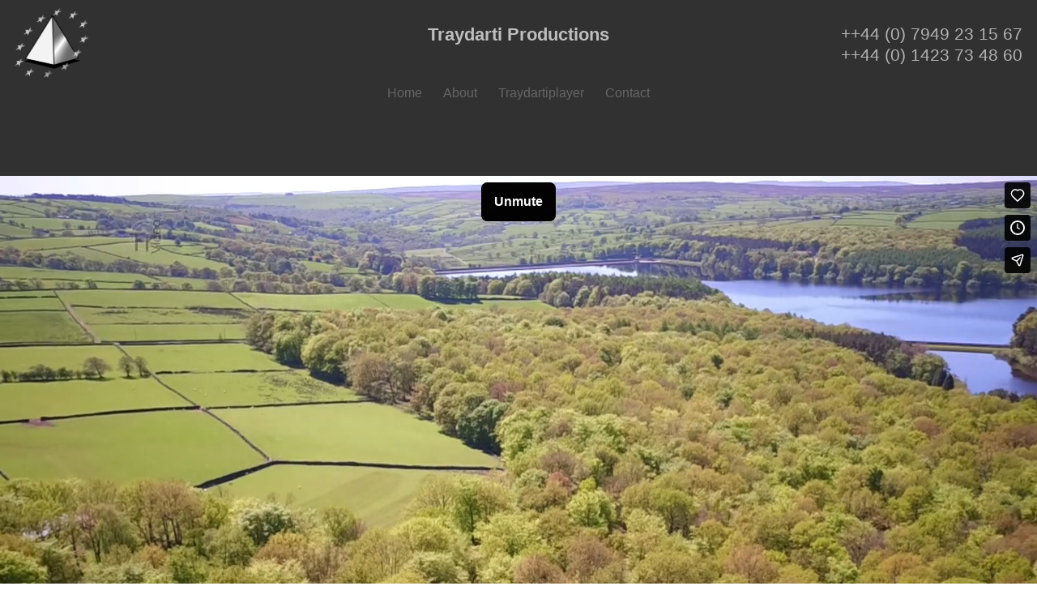

--- FILE ---
content_type: text/html
request_url: http://traydarti.com/digital_photography.html
body_size: 7575
content:
<!doctype html>
<html class="no-js">
<head>
    <meta charset="utf-8" />
    <meta http-equiv="x-ua-compatible" content="ie=edge" />
    <meta name="viewport" content="width=device-width, initial-scale=1, user-scalable=yes" />

	<title>Digital Photography | Traydarti</title>

    <meta name="theme-version" content="1.8.1" />
    <meta name="foundation-version" content="5.5.4" />
    <meta name="modernizr-version" content="3.6.0" />

	
<meta http-equiv="Content-Type" content="text/html; charset=utf-8" />
		<meta name="description" content="Harrogate based photography for commercial event photography, images for press and advertising to tourism, lets us focus on you putting the imagery impact and drive." />
		<meta name="robots" content="index, follow" />
		
	<meta name="twitter:card" content="summary">
	<meta name="twitter:title" content="Digital Photography Harrogate and Yorkshire">
	<meta name="twitter:description" content="Harrogate and Yorkshire based photography for commercial event photography, images for press and advertising to tourism.">
	<meta name="twitter:url" content="https://www.traydarti.com/digital_photography.html">
	<meta property="og:type" content="website">
	<meta property="og:site_name" content="Traydarti">
	<meta property="og:title" content="Digital Photography Harrogate and Yorkshire">
	<meta property="og:description" content="Harrogate and Yorkshire based photography for commercial event photography, images for press and advertising to tourism.">
	<meta property="og:url" content="https://www.traydarti.com/digital_photography.html">

	<link rel="stylesheet" type="text/css" media="all" href="rw_common/themes/foundation/consolidated.css?rwcache=664192798" />
		
	<script>var foundation={};</script>
	<script>function loadCSS(a,b,c){"use strict";var d=window.document.createElement("link"),e=b||window.document.getElementsByTagName("script")[0],f=window.document.styleSheets;return d.rel="stylesheet",d.href=a,d.media="only x",e.parentNode.insertBefore(d,e),d.onloadcssdefined=function(a){for(var b,c=0;c<f.length;c++)f[c].href&&f[c].href===d.href&&(b=!0);b?a():setTimeout(function(){d.onloadcssdefined(a)})},d.onloadcssdefined(function(){d.media=c||"all"}),d}</script>

	

			<link rel='stylesheet' type='text/css' media='all' href='rw_common/plugins/stacks/stacks.css?rwcache=664192798' />
		<link rel='stylesheet' type='text/css' media='all' href='digital_photography_files/stacks_page_page7.css?rwcache=664192798' />
        <script type='text/javascript' charset='utf-8' src='rw_common/plugins/stacks/jquery-2.2.4.min.js?rwcache=664192798'></script>
        
        <link rel="stylesheet" href="rw_common/plugins/stacks/font-awesome.min.css?rwcache=664192798">
        
		
		<script type='text/javascript' charset='utf-8' src='digital_photography_files/stacks_page_page7.js?rwcache=664192798'></script>
        <meta name="formatter" content="Stacks v3.6.8 (4239)" >
		<meta class="stacks3 stack version" id="com.joeworkman.stacks.foundation.3col.s3" name="3 Column Foundation" content="1.9.2">
		<meta class="stacks3 stack version" id="com.joeworkman.stacks.foundation.paragraph.s3" name="Paragraph" content="1.9.2">
		<meta class="stacks3 stack version" id="com.joeworkman.stacks.foundation.form.textarea" name="Textarea" content="1.9.2">
		<meta class="stacks3 stack version" id="com.joeworkman.stacks.foundation.6col.s3" name="6 Column Foundation" content="1.9.2">
		<meta class="stacks3 stack version" id="com.joeworkman.stacks.foundation.topbar.s3" name="Top Bar" content="1.9.2">
		<meta class="stacks3 stack version" id="com.joeworkman.stacks.foundation.divider.s3" name="Divider" content="1.9.2">
		<meta class="stacks3 stack version" id="com.joeworkman.stacks.foundation.styles.s3" name=" Site Styles" content="1.9.2">
		<meta class="stacks3 stack version" id="com.joeworkman.stacks.foundation.inlinenav" name="Inline Nav" content="1.9.2">
		<meta class="stacks3 stack version" id="com.joeworkman.stacks.foundation.form.fieldset" name="Fieldset" content="1.9.2">
		<meta class="stacks3 stack version" id="com.joeworkman.stacks.foundation.topbar.dropzone" name="Top Bar Dropzone" content="1.9.2">
		<meta class="stacks3 stack version" id="com.joeworkman.stacks.foundation.header" name="Header" content="1.9.2">
		<meta class="stacks3 stack version" id="com.joeworkman.stacks.foundation.form.base" name="Form Base" content="1.9.2">
		<meta class="stacks3 stack version" id="com.joeworkman.stacks.foundation.1col.s3" name="1 Column Foundation" content="1.9.2">
		<meta class="stacks3 stack version" id="com.joeworkman.stacks.foundation.4col.s3" name="4 Column Foundation" content="1.9.2">
		<meta class="stacks3 stack version" id="com.joeworkman.stacks.foundation.button" name="Button" content="1.9.2">
		<meta class="stacks3 stack version" id="com.joeworkman.stacks.foundation.image" name="Image" content="1.9.2">
		<meta class="stacks3 stack version" id="com.joeworkman.stacks.foundation.orbit" name="Orbit Slider" content="1.9.2">
		<meta class="stacks3 stack version" id="com.joeworkman.stacks.foundation.form.input" name="Text Input" content="1.9.2">
		<meta class="stacks3 stack version" id="com.joeworkman.stacks.foundation.panel.s3" name="Panel" content="1.9.2">
		


<meta name="viewport" content="width=device-width, initial-scale=1, maximum-scale=1" />




	<script>var jQuery=stacks.jQuery,$=jQuery;</script>
	
</head>

<body class="antialiased">

<div id="foundation-loader"></div>


<div id='stacks_out_1_page7' class='stacks_top'><div id='stacks_in_1_page7' class=''>   <!--[if lt IE 9]> <meta http-equiv="refresh" content="0; url="> <![endif]-->       
<div id='stacks_out_200_page7' class='stacks_out stacks_s_hidden'><div id='stacks_in_200_page7' class='stacks_in com_joeworkman_stacks_foundation_3col_s3_stack'> 
<div class='row  collapse max-edge  '  > <div class='columns small-12    medium-4     ' >  <div id='stacks_out_204_page7' class='stacks_out'><div id='stacks_in_204_page7' class='stacks_in com_joeworkman_stacks_foundation_image_stack'><div class="text-center  ">    <img class="" oncontextmenu="return false;" draggable="false"  src="resources/TR-LOGO.png" data-interchange='[resources/TR-LOGO.png,(default)]' alt="My Image"/>      </div> 
</div></div>  </div> <div class='columns small-12    medium-4     ' >  <div id='stacks_out_207_page7' class='stacks_out'><div id='stacks_in_207_page7' class='stacks_in com_joeworkman_stacks_foundation_paragraph_s3_stack'> <p class="text-left    " draggable="false" ><span id='stacks_in_208_page7'><p style="text-align:center;"><span style="font:22px Arial, Verdana, Helvetica, sans-serif; font-weight:bold; color:#BEBEBE;font-weight:bold; ">Traydarti Productions</span></p></span></p>  
</div></div>  </div> <div class='columns small-12    medium-4     ' >  <div id='stacks_out_209_page7' class='stacks_out'><div id='stacks_in_209_page7' class='stacks_in com_joeworkman_stacks_foundation_paragraph_s3_stack'> <p class="text-left    " draggable="false" ><p style="text-align:right;"><span style="font:21px Verdana, sans-serif; color:#B1B1B1;">++44 (0) 7949 23 15 67<br />++44 (0) 1423 73 48 60</span></p></p>  
</div></div>  </div> </div> 
</div></div><div id='stacks_out_433_page7' class='stacks_out stacks_l_hidden stacks_m_hidden'><div id='stacks_in_433_page7' class='stacks_in com_joeworkman_stacks_foundation_1col_s3_stack'> 
<div class='row        '  > <div class='columns small-12      '> <div id='stacks_out_435_page7' class='stacks_out'><div id='stacks_in_435_page7' class='stacks_in com_joeworkman_stacks_foundation_image_stack'><div class="text-center  ">    <img class="" oncontextmenu="return false;" draggable="false"  src="resources/TR-LOGO.png" data-interchange='[resources/TR-LOGO.png,(default)]' alt="traydarti logo"/>      </div> 
</div></div><div id='stacks_out_436_page7' class='stacks_out'><div id='stacks_in_436_page7' class='stacks_in com_joeworkman_stacks_foundation_paragraph_s3_stack'> <p class="text-left    " draggable="false" ><span id='stacks_in_437_page7'><p style="text-align:center;"><span style="font:22px Arial, Verdana, Helvetica, sans-serif; font-weight:bold; color:#BEBEBE;font-weight:bold; ">Traydarti Productions</span></p></span></p>  
</div></div><div id='stacks_out_438_page7' class='stacks_out'><div id='stacks_in_438_page7' class='stacks_in com_joeworkman_stacks_foundation_paragraph_s3_stack'> <p class="text-center    " draggable="false" ><p style="text-align:center;"><span style="font:21px Verdana, sans-serif; color:#B1B1B1;">++44 (0) 7949 23 15 67<br />++44 (0) 1423 73 48 60</span></p></p>  
</div></div> </div> </div> 
</div></div><div id='stacks_out_396_page7' class='stacks_out'><div id='stacks_in_396_page7' class='stacks_in html_stack'><div id="fb-root"></div>
<script>(function(d, s, id) {
  var js, fjs = d.getElementsByTagName(s)[0];
  if (d.getElementById(id)) return;
  js = d.createElement(s); js.id = id;
  js.src = 'https://connect.facebook.net/en_GB/sdk.js#xfbml=1&version=v3.2';
  fjs.parentNode.insertBefore(js, fjs);
}(document, 'script', 'facebook-jssdk'));</script></div></div><div id='stacks_out_380_page7' class='stacks_out'><div id='stacks_in_380_page7' class='stacks_in com_joeworkman_stacks_foundation_1col_s3_stack'> 
<div class='row        '  > <div class='columns small-12      '> <div id='stacks_out_384_page7' class='stacks_out'><div id='stacks_in_384_page7' class='stacks_in com_joeworkman_stacks_foundation_inlinenav_stack'>
<nav class="inline-nav">




	

<ul class="inline-list custom text-center">
<li><a href='/'>Home</a></li>
<li role='menuitem'><a href='/about_traydarti_production.html'>About</a></li>
<li role='menuitem'><a href='/traydartiplayer.html'>Traydartiplayer</a></li>
<li role='menuitem'><a href='/contact.html'.html>Contact</a></li>
</ul>

	



</nav>

</div></div> </div> </div> 
</div></div><div id='stacks_out_1086_page7' class='stacks_out'><div id='stacks_in_1086_page7' class='stacks_in com_joeworkman_stacks_foundation_topbar_s3_stack'>


<div class="top-bar-wrapper full-width   sticky sticky-hide contain-to-grid matchPadding solid    submenuIndicator menu-align-right zone-align-left">
    <nav class="top-bar" data-topbar data-options="is_hover:true;custom_back_text:true;back_text:Back;mobile_show_parent_link:true;scrolltop:false;" role="navigation">
        <ul class="title-area title-area-site-setup">
            <li class="name ">
                
                    <a href="https://www.traydarti.com/">
                        
                            <span class=""><img src="rw_common/images/TR-LOGO.png" width="763" height="718" alt="Traydarti"/></span>
                        
                        
                            <h1 class="site-title font-family-h1 show-for-medium-up">
                                Traydarti
                                <small class="site-slogan ">Video Production</small>
                            </h1>
                        
                    </a>
                

                
            </li>
            <li class="toggle-topbar menu-icon">
                <a href="#">
                    <span>Menu</span>
                </a>
            </li>
        </ul>

        <section class="top-bar-section  menu-rw">







    <ul class="menu dropdown" role="navigation"><li class="has-dropdown" role="menuitem"><a href="./" rel="">Home</a></li><li class="has-dropdown" role="menuitem"><a href="about_traydarti_production.html" rel="">About</a></li><li class="has-dropdown" role="menuitem"><a href="traydartiplayer.html" rel="">Traydartiplayer</a></li><li class="has-dropdown" role="menuitem"><a href="traydarti_tv_adds.html" rel="">TV Commercial</a></li><li class="has-dropdown" role="menuitem"><a href="contact.html" rel="">Contact</a></li></ul>










        </section>
    </nav>
</div>



</div></div><div id='stacks_out_1092_page7' class='stacks_out'><div id='stacks_in_1092_page7' class='stacks_in com_joeworkman_stacks_foundation_1col_s3_stack'> 
<div class='row  collapse max-edge     '  > <div class='columns small-12      '> <div id='stacks_out_1093_page7' class='stacks_out'><div id='stacks_in_1093_page7' class='stacks_in html_stack'><div class="flex-video widescreen">
<iframe width="100%" src="https://player.vimeo.com/video/360223426?autoplay=1&loop=1&autopause=0&muted=1" style="border:0"></iframe>
</div></div></div> </div> </div> 
</div></div><div id='stacks_out_957_page7' class='stacks_out stacks_s_hidden'><div id='stacks_in_957_page7' class='stacks_in com_joeworkman_stacks_foundation_orbit_stack'><ul class="orbit" data-orbit data-options=" animation:slide; timer_speed:1900; pause_on_hover:true; resume_on_mouseout:true; animation_speed:1500; stack_on_small:false; navigation_arrows:true; slide_number:false; slide_number_text:of; bullets:false; circular:true; timer:true; variable_height:false; next_on_click:false;">  <li data-orbit-slide="slide-1"> <div id='stacks_out_958_page7' class='stacks_out'><div id='stacks_in_958_page7' class='stacks_in com_joeworkman_stacks_foundation_panel_s3_stack'><div  class="panel custom "> <div id='stacks_out_959_page7' class='stacks_out'><div id='stacks_in_959_page7' class='stacks_in com_joeworkman_stacks_foundation_6col_s3_stack'> 
<div class='row     '  > <div class='columns small-6    medium-2     ' >  <div id='stacks_out_960_page7' class='stacks_out'><div id='stacks_in_960_page7' class='stacks_in com_joeworkman_stacks_foundation_image_stack'><div class="text-center  ">    <img class="" oncontextmenu="return false;" draggable="false"  src="resources/1-like-no.gif" data-interchange='[resources/1-like-no.gif,(default)]' alt="1-like-no"/>      </div> 
</div></div>  </div> <div class='columns small-6    medium-2     ' >  <div id='stacks_out_962_page7' class='stacks_out'><div id='stacks_in_962_page7' class='stacks_in com_joeworkman_stacks_foundation_image_stack'><div class="text-center  ">    <img class="" oncontextmenu="return false;" draggable="false"  src="resources/tick.gif" data-interchange='[resources/tick.gif,(default)]' alt="tick"/>      </div> 
</div></div>  </div> <div class='columns small-6    medium-2     ' >  <div id='stacks_out_964_page7' class='stacks_out'><div id='stacks_in_964_page7' class='stacks_in com_joeworkman_stacks_foundation_image_stack'><div class="text-center  ">    <img class="" oncontextmenu="return false;" draggable="false"  src="resources/theakstons.gif" data-interchange='[resources/theakstons.gif,(default)]' alt="theakstons"/>      </div> 
</div></div>  </div> <div class='columns small-6    medium-2     ' >  <div id='stacks_out_966_page7' class='stacks_out'><div id='stacks_in_966_page7' class='stacks_in com_joeworkman_stacks_foundation_image_stack'><div class="text-center  ">    <img class="" oncontextmenu="return false;" draggable="false"  src="resources/arla.gif" data-interchange='[resources/arla.gif,(default)]' alt="Arla"/>      </div> 
</div></div>  </div> <div class='columns small-6    medium-2     ' >  <div id='stacks_out_968_page7' class='stacks_out'><div id='stacks_in_968_page7' class='stacks_in com_joeworkman_stacks_foundation_image_stack'><div class="text-center  ">    <img class="" oncontextmenu="return false;" draggable="false"  src="resources/jeff-bk-logo2.gif" data-interchange='[resources/jeff-bk-logo2.gif,(default)]' alt="jeff-banks"/>      </div> 
</div></div>  </div> <div class='columns small-6    medium-2     ' >  <div id='stacks_out_970_page7' class='stacks_out'><div id='stacks_in_970_page7' class='stacks_in com_joeworkman_stacks_foundation_image_stack'><div class="text-center  ">    <img class="" oncontextmenu="return false;" draggable="false"  src="resources/itv.gif" data-interchange='[resources/itv.gif,(default)]' alt="itv"/>      </div> 
</div></div>  </div> </div> 
</div></div> </div> 
</div></div>  </li>  <li data-orbit-slide="slide-2"> <div id='stacks_out_974_page7' class='stacks_out'><div id='stacks_in_974_page7' class='stacks_in com_joeworkman_stacks_foundation_panel_s3_stack'><div  class="panel custom "> <div id='stacks_out_975_page7' class='stacks_out'><div id='stacks_in_975_page7' class='stacks_in com_joeworkman_stacks_foundation_6col_s3_stack'> 
<div class='row     '  > <div class='columns small-6    medium-2     ' >  <div id='stacks_out_976_page7' class='stacks_out'><div id='stacks_in_976_page7' class='stacks_in com_joeworkman_stacks_foundation_image_stack'><div class="text-center  ">    <img class="" oncontextmenu="return false;" draggable="false"  src="resources/gita.gif" data-interchange='[resources/gita.gif,(default)]' alt="gita"/>      </div> 
</div></div>  </div> <div class='columns small-6    medium-2     ' >  <div id='stacks_out_978_page7' class='stacks_out'><div id='stacks_in_978_page7' class='stacks_in com_joeworkman_stacks_foundation_image_stack'><div class="text-center  ">    <img class="" oncontextmenu="return false;" draggable="false"  src="resources/bmb.gif" data-interchange='[resources/bmb.gif,(default)]' alt="bmb"/>      </div> 
</div></div>  </div> <div class='columns small-6    medium-2     ' >  <div id='stacks_out_980_page7' class='stacks_out'><div id='stacks_in_980_page7' class='stacks_in com_joeworkman_stacks_foundation_image_stack'><div class="text-center  ">    <img class="" oncontextmenu="return false;" draggable="false"  src="resources/land-rover.gif" data-interchange='[resources/land-rover.gif,(default)]' alt="land-rover"/>      </div> 
</div></div>  </div> <div class='columns small-6    medium-2     ' >  <div id='stacks_out_982_page7' class='stacks_out'><div id='stacks_in_982_page7' class='stacks_in com_joeworkman_stacks_foundation_image_stack'><div class="text-center  ">    <img class="" oncontextmenu="return false;" draggable="false"  src="resources/bbc.gif" data-interchange='[resources/bbc.gif,(default)]' alt="bbc"/>      </div> 
</div></div>  </div> <div class='columns small-6    medium-2     ' >  <div id='stacks_out_984_page7' class='stacks_out'><div id='stacks_in_984_page7' class='stacks_in com_joeworkman_stacks_foundation_image_stack'><div class="text-center  ">    <img class="" oncontextmenu="return false;" draggable="false"  src="resources/gibson.gif" data-interchange='[resources/gibson.gif,(default)]' alt="gibson"/>      </div> 
</div></div>  </div> <div class='columns small-6    medium-2     ' >  <div id='stacks_out_986_page7' class='stacks_out'><div id='stacks_in_986_page7' class='stacks_in com_joeworkman_stacks_foundation_image_stack'><div class="text-center  ">    <img class="" oncontextmenu="return false;" draggable="false"  src="resources/harly-davson.gif" data-interchange='[resources/harly-davson.gif,(default)]' alt="harly-davson"/>      </div> 
</div></div>  </div> </div> 
</div></div> </div> 
</div></div>  </li>  <li data-orbit-slide="slide-3"> <div id='stacks_out_990_page7' class='stacks_out'><div id='stacks_in_990_page7' class='stacks_in com_joeworkman_stacks_foundation_panel_s3_stack'><div  class="panel custom "> <div id='stacks_out_991_page7' class='stacks_out'><div id='stacks_in_991_page7' class='stacks_in com_joeworkman_stacks_foundation_6col_s3_stack'> 
<div class='row     '  > <div class='columns small-6    medium-2     ' >  <div id='stacks_out_992_page7' class='stacks_out'><div id='stacks_in_992_page7' class='stacks_in com_joeworkman_stacks_foundation_image_stack'><div class="text-center  ">    <img class="" oncontextmenu="return false;" draggable="false"  src="resources/ben_sherman.gif" data-interchange='[resources/ben_sherman.gif,(default)]' alt="ben-sherman"/>      </div> 
</div></div>  </div> <div class='columns small-6    medium-2     ' >  <div id='stacks_out_994_page7' class='stacks_out'><div id='stacks_in_994_page7' class='stacks_in com_joeworkman_stacks_foundation_image_stack'><div class="text-center  ">    <img class="" oncontextmenu="return false;" draggable="false"  src="resources/yorkshire-post.gif" data-interchange='[resources/yorkshire-post.gif,(default)]' alt="yorkshire-post"/>      </div> 
</div></div>  </div> <div class='columns small-6    medium-2     ' >  <div id='stacks_out_996_page7' class='stacks_out'><div id='stacks_in_996_page7' class='stacks_in com_joeworkman_stacks_foundation_image_stack'><div class="text-center  ">    <img class="" oncontextmenu="return false;" draggable="false"  src="resources/milka.gif" data-interchange='[resources/milka.gif,(default)]' alt="milka"/>      </div> 
</div></div>  </div> <div class='columns small-6    medium-2     ' >  <div id='stacks_out_998_page7' class='stacks_out'><div id='stacks_in_998_page7' class='stacks_in com_joeworkman_stacks_foundation_image_stack'><div class="text-center  ">    <img class="" oncontextmenu="return false;" draggable="false"  src="resources/rai.gif" data-interchange='[resources/rai.gif,(default)]' alt="rai"/>      </div> 
</div></div>  </div> <div class='columns small-6    medium-2     ' >  <div id='stacks_out_1000_page7' class='stacks_out'><div id='stacks_in_1000_page7' class='stacks_in com_joeworkman_stacks_foundation_image_stack'><div class="text-center  ">    <img class="" oncontextmenu="return false;" draggable="false"  src="resources/nsu.gif" data-interchange='[resources/nsu.gif,(default)]' alt="nsu"/>      </div> 
</div></div>  </div> <div class='columns small-6    medium-2     ' >  <div id='stacks_out_1002_page7' class='stacks_out'><div id='stacks_in_1002_page7' class='stacks_in com_joeworkman_stacks_foundation_image_stack'><div class="text-center  ">    <img class="" oncontextmenu="return false;" draggable="false"  src="resources/baird-group.gif" data-interchange='[resources/baird-group.gif,(default)]' alt="baird-group"/>      </div> 
</div></div>  </div> </div> 
</div></div> </div> 
</div></div>  </li>  </ul> 
</div></div><div id='stacks_out_1006_page7' class='stacks_out'><div id='stacks_in_1006_page7' class='stacks_in com_joeworkman_stacks_foundation_1col_s3_stack'> 
<div class='row        '  > <div class='columns small-12      '> <div id='stacks_out_1007_page7' class='stacks_out'><div id='stacks_in_1007_page7' class='stacks_in com_joeworkman_stacks_foundation_3col_s3_stack'> 
<div class='row     '  > <div class='columns small-4    medium-4     ' >  <div id='stacks_out_1008_page7' class='stacks_out stacks_l_hidden'><div id='stacks_in_1008_page7' class='stacks_in com_joeworkman_stacks_foundation_4col_s3_stack'> 
<div class='row   max-edge  '  > <div class='columns small-12    medium-3     ' >  <div id='stacks_out_1009_page7' class='stacks_out'><div id='stacks_in_1009_page7' class='stacks_in com_joeworkman_stacks_foundation_image_stack'><div class="text-center  ">    <img class="" oncontextmenu="return false;" draggable="false"  src="resources/itv.gif" data-interchange='[resources/itv.gif,(default)]' alt="itv"/>      </div> 
</div></div>  </div> <div class='columns small-12    medium-3     ' >  <div id='stacks_out_1011_page7' class='stacks_out'><div id='stacks_in_1011_page7' class='stacks_in com_joeworkman_stacks_foundation_image_stack'><div class="text-center  ">    <img class="" oncontextmenu="return false;" draggable="false"  src="resources/milka.gif" data-interchange='[resources/milka.gif,(default)]' alt="milka"/>      </div> 
</div></div>  </div> <div class='columns small-12    medium-3     ' >  <div id='stacks_out_1013_page7' class='stacks_out'><div id='stacks_in_1013_page7' class='stacks_in com_joeworkman_stacks_foundation_image_stack'><div class="text-center  ">    <img class="" oncontextmenu="return false;" draggable="false"  src="resources/arla.gif" data-interchange='[resources/arla.gif,(default)]' alt="arla"/>      </div> 
</div></div>  </div> <div class='columns small-12    medium-3     ' >  <div id='stacks_out_1015_page7' class='stacks_out'><div id='stacks_in_1015_page7' class='stacks_in com_joeworkman_stacks_foundation_image_stack'><div class="text-center  ">    <img class="" oncontextmenu="return false;" draggable="false"  src="resources/gibson.gif" data-interchange='[resources/gibson.gif,(default)]' alt="gibson"/>      </div> 
</div></div>  </div> </div> 
</div></div>  </div> <div class='columns small-4    medium-4     ' >  <div id='stacks_out_1018_page7' class='stacks_out stacks_l_hidden'><div id='stacks_in_1018_page7' class='stacks_in com_joeworkman_stacks_foundation_4col_s3_stack'> 
<div class='row   max-edge  '  > <div class='columns small-12    medium-3     ' >  <div id='stacks_out_1019_page7' class='stacks_out'><div id='stacks_in_1019_page7' class='stacks_in com_joeworkman_stacks_foundation_image_stack'><div class="text-center  ">    <img class="" oncontextmenu="return false;" draggable="false"  src="resources/theakstons.gif" data-interchange='[resources/theakstons.gif,(default)]' alt="theakstons"/>      </div> 
</div></div>  </div> <div class='columns small-12    medium-3     ' >  <div id='stacks_out_1021_page7' class='stacks_out'><div id='stacks_in_1021_page7' class='stacks_in com_joeworkman_stacks_foundation_image_stack'><div class="text-center  ">    <img class="" oncontextmenu="return false;" draggable="false"  src="resources/harly-davson.gif" data-interchange='[resources/harly-davson.gif,(default)]' alt="harly-davson"/>      </div> 
</div></div>  </div> <div class='columns small-12    medium-3     ' >  <div id='stacks_out_1023_page7' class='stacks_out'><div id='stacks_in_1023_page7' class='stacks_in com_joeworkman_stacks_foundation_image_stack'><div class="text-center  ">    <img class="" oncontextmenu="return false;" draggable="false"  src="resources/bbc.gif" data-interchange='[resources/bbc.gif,(default)]' alt="bbc"/>      </div> 
</div></div>  </div> <div class='columns small-12    medium-3     ' >  <div id='stacks_out_1025_page7' class='stacks_out'><div id='stacks_in_1025_page7' class='stacks_in com_joeworkman_stacks_foundation_image_stack'><div class="text-center  ">    <img class="" oncontextmenu="return false;" draggable="false"  src="resources/land-rover.gif" data-interchange='[resources/land-rover.gif,(default)]' alt="land-rover"/>      </div> 
</div></div>  </div> </div> 
</div></div>  </div> <div class='columns small-4    medium-4     ' >  <div id='stacks_out_1028_page7' class='stacks_out stacks_l_hidden'><div id='stacks_in_1028_page7' class='stacks_in com_joeworkman_stacks_foundation_4col_s3_stack'> 
<div class='row   max-edge  '  > <div class='columns small-12    medium-3     ' >  <div id='stacks_out_1029_page7' class='stacks_out'><div id='stacks_in_1029_page7' class='stacks_in com_joeworkman_stacks_foundation_image_stack'><div class="text-center  ">    <img class="" oncontextmenu="return false;" draggable="false"  src="resources/tick.gif" data-interchange='[resources/tick.gif,(default)]' alt="tick"/>      </div> 
</div></div>  </div> <div class='columns small-12    medium-3     ' >  <div id='stacks_out_1031_page7' class='stacks_out'><div id='stacks_in_1031_page7' class='stacks_in com_joeworkman_stacks_foundation_image_stack'><div class="text-center  ">    <img class="" oncontextmenu="return false;" draggable="false"  src="resources/bmb.gif" data-interchange='[resources/bmb.gif,(default)]' alt="bmb"/>      </div> 
</div></div>  </div> <div class='columns small-12    medium-3     ' >  <div id='stacks_out_1033_page7' class='stacks_out'><div id='stacks_in_1033_page7' class='stacks_in com_joeworkman_stacks_foundation_image_stack'><div class="text-center  ">    <img class="" oncontextmenu="return false;" draggable="false"  src="resources/1-like-no.gif" data-interchange='[resources/1-like-no.gif,(default)]' alt="1-like-no"/>      </div> 
</div></div>  </div> <div class='columns small-12    medium-3     ' >  <div id='stacks_out_1035_page7' class='stacks_out'><div id='stacks_in_1035_page7' class='stacks_in com_joeworkman_stacks_foundation_image_stack'><div class="text-center  ">    <img class="" oncontextmenu="return false;" draggable="false"  src="resources/rai.gif" data-interchange='[resources/rai.gif,(default)]' alt="rai"/>      </div> 
</div></div>  </div> </div> 
</div></div>  </div> </div> 
</div></div> </div> </div> 
</div></div><div id='stacks_out_790_page7' class='stacks_out stacks_s_hidden'><div id='stacks_in_790_page7' class='stacks_in com_joeworkman_stacks_foundation_image_stack'><div class="text-center  ">    <img class="" oncontextmenu="return false;" draggable="false"  src="resources/traydarti-text-banner.jpg" data-interchange='[resources/traydarti-text-banner.jpg,(default)]' alt="traydarti-text-banner"/>      </div> 
</div></div><div id='stacks_out_898_page7' class='stacks_out'><div id='stacks_in_898_page7' class='stacks_in com_joeworkman_stacks_foundation_3col_s3_stack'> 
<div class='row  collapse max-edge  '  > <div class='columns small-12    medium-3     ' >  <div id='stacks_out_662_page7' class='stacks_out'><div id='stacks_in_662_page7' class='stacks_in com_joeworkman_stacks_foundation_paragraph_s3_stack'> <p class="text-left    " draggable="false" >Tourism<br />Studio photography<br />Advertising Commercial Photography<br />Wild Life<br />Photo Touch up</p>  
</div></div><div id='stacks_out_918_page7' class='stacks_out stacks_s_hidden'><div id='stacks_in_918_page7' class='stacks_in com_joeworkman_stacks_foundation_image_stack'><div class="text-center  ">    <img class="" oncontextmenu="return false;" draggable="false"  src="resources/nikon-new.gif" data-interchange='[resources/nikon-new.gif,(default)]' alt="nickon"/>      </div> 
</div></div><div id='stacks_out_901_page7' class='stacks_out stacks_l_hidden stacks_m_hidden'><div id='stacks_in_901_page7' class='stacks_in com_joeworkman_stacks_foundation_image_stack'><div class="text-center  ">    <img class="" oncontextmenu="return false;" draggable="false"  src="resources/grace1.jpg" data-interchange='[resources/grace1.jpg,(default)]' alt="grace"/>      </div> 
</div></div><div id='stacks_out_902_page7' class='stacks_out stacks_l_hidden stacks_m_hidden'><div id='stacks_in_902_page7' class='stacks_in com_joeworkman_stacks_foundation_image_stack'><div class="text-center  ">    <img class="" oncontextmenu="return false;" draggable="false"  src="resources/rolex.jpg" data-interchange='[resources/rolex.jpg,(default)]' alt="rolex"/>      </div> 
</div></div><div id='stacks_out_903_page7' class='stacks_out stacks_l_hidden stacks_m_hidden'><div id='stacks_in_903_page7' class='stacks_in com_joeworkman_stacks_foundation_image_stack'><div class="text-center  ">    <img class="" oncontextmenu="return false;" draggable="false"  src="resources/IMAGE0064.jpg" data-interchange='[resources/IMAGE0064.jpg,(default)]' alt="tigger"/>      </div> 
</div></div><div id='stacks_out_904_page7' class='stacks_out stacks_l_hidden stacks_m_hidden'><div id='stacks_in_904_page7' class='stacks_in com_joeworkman_stacks_foundation_image_stack'><div class="text-center  ">    <img class="" oncontextmenu="return false;" draggable="false"  src="resources/rose-&-buter-fly-.jpg" data-interchange='[resources/rose-&-buter-fly-.jpg,(default)]' alt="rose"/>      </div> 
</div></div><div id='stacks_out_905_page7' class='stacks_out stacks_l_hidden'><div id='stacks_in_905_page7' class='stacks_in com_joeworkman_stacks_foundation_divider_s3_stack'><hr class=""/> 
</div></div>  </div> <div class='columns small-12    medium-7     ' >  <div id='stacks_out_907_page7' class='stacks_out stacks_m_hidden stacks_s_hidden'><div id='stacks_in_907_page7' class='stacks_in com_joeworkman_stacks_foundation_image_stack'><div class="text-center small-only-text-center ">    <img class="" oncontextmenu="return false;" draggable="false"  src="resources/photography.jpg" data-interchange='[resources/photography.jpg,(default)]' alt="photography"/>      </div> 
</div></div>  </div> <div class='columns small-12    medium-2     ' >  <div id='stacks_out_909_page7' class='stacks_out stacks_m_hidden stacks_s_hidden'><div id='stacks_in_909_page7' class='stacks_in com_joeworkman_stacks_foundation_button_stack'>  <a role="button" href="post_production_editing.html" class=" button       expand" target="" rel=""><div align="left"><font color="red">•</font> Video Shooting</div></a>   
</div></div><div id='stacks_out_910_page7' class='stacks_out stacks_m_hidden stacks_s_hidden'><div id='stacks_in_910_page7' class='stacks_in com_joeworkman_stacks_foundation_button_stack'>  <a role="button" href="post_production_editing.html" class=" button       expand" target="" rel=""><div align="left"><font color="red">•</font> Video Editing</div></a>   
</div></div><div id='stacks_out_911_page7' class='stacks_out stacks_m_hidden stacks_s_hidden'><div id='stacks_in_911_page7' class='stacks_in com_joeworkman_stacks_foundation_button_stack'>  <a role="button" href="drone_aerial_video_yorkshire.html" class=" button       expand" target="" rel=""><div align="left"><font color="red">•</font> Drone Aerial Video</div></a>   
</div></div><div id='stacks_out_1085_page7' class='stacks_out stacks_m_hidden stacks_s_hidden'><div id='stacks_in_1085_page7' class='stacks_in com_joeworkman_stacks_foundation_button_stack'>  <a role="button" href="traydarti_tv_adds.html" class=" button       expand" target="" rel=""><div align="left"><font color="red">•</font> TV Commercial</div></a>   
</div></div><div id='stacks_out_912_page7' class='stacks_out stacks_m_hidden stacks_s_hidden'><div id='stacks_in_912_page7' class='stacks_in com_joeworkman_stacks_foundation_button_stack'>  <a role="button" href="web_page_design.html" class=" button       expand" target="" rel=""><div align="left"><font color="red">•</font> Web Page Design</div></a>   
</div></div><div id='stacks_out_913_page7' class='stacks_out stacks_m_hidden stacks_s_hidden'><div id='stacks_in_913_page7' class='stacks_in com_joeworkman_stacks_foundation_button_stack'>  <a role="button" href="digital_photography.html" class=" button       expand" target="" rel=""><div align="left"><font color="red">•</font> Digital Photography</div></a>   
</div></div><div id='stacks_out_914_page7' class='stacks_out stacks_m_hidden stacks_s_hidden'><div id='stacks_in_914_page7' class='stacks_in com_joeworkman_stacks_foundation_button_stack'>  <a role="button" href="panoramas_360.html" class=" button       expand" target="" rel=""><div align="left"><font color="red">•</font> Panorama Tours</div></a>   
</div></div><div id='stacks_out_915_page7' class='stacks_out stacks_m_hidden stacks_s_hidden'><div id='stacks_in_915_page7' class='stacks_in com_joeworkman_stacks_foundation_button_stack'>  <a role="button" href="cd_dvd_duplication_replcation.html" class=" button       expand" target="" rel=""><div align="left"><font color="red">•</font> CD / DVD Duplication</div></a>   
</div></div><div id='stacks_out_916_page7' class='stacks_out stacks_m_hidden stacks_s_hidden'><div id='stacks_in_916_page7' class='stacks_in com_joeworkman_stacks_foundation_button_stack'>  <a role="button" href="cd_dvd_duplication_replcation.html" class=" button       expand" target="" rel=""><div align="left"><font color="red">•</font> Design & Packaging</div></a>   
</div></div>  </div> </div> 
</div></div><div id='stacks_out_920_page7' class='stacks_out stacks_m_hidden stacks_s_hidden'><div id='stacks_in_920_page7' class='stacks_in com_joeworkman_stacks_foundation_1col_s3_stack'> 
<div class='row  collapse max-edge   padding-detailed  '  > <div class='columns small-12      '> <div id='stacks_out_921_page7' class='stacks_out'><div id='stacks_in_921_page7' class='stacks_in com_joeworkman_stacks_foundation_divider_s3_stack'><hr class=""/> 
</div></div> </div> </div> 
</div></div><div id='stacks_out_923_page7' class='stacks_out'><div id='stacks_in_923_page7' class='stacks_in com_joeworkman_stacks_foundation_3col_s3_stack'> 
<div class='row  collapse max-edge  '  > <div class='columns small-12    medium-3     ' >  <div id='stacks_out_701_page7' class='stacks_out'><div id='stacks_in_701_page7' class='stacks_in com_joeworkman_stacks_foundation_paragraph_s3_stack'> <p class="text-left    " draggable="false" >Wedding packaged deals<br />Flowers - Photography - Video</p>  
</div></div><div id='stacks_out_935_page7' class='stacks_out stacks_m_hidden stacks_s_hidden'><div id='stacks_in_935_page7' class='stacks_in com_joeworkman_stacks_foundation_image_stack'><div class="text-center  ">    <img class="" oncontextmenu="return false;" draggable="false"  src="resources/wedding-flowers.jpg" data-interchange='[resources/wedding-flowers.jpg,(default)]' alt="wedding-flowers"/>      </div> 
</div></div><div id='stacks_out_944_page7' class='stacks_out stacks_m_hidden stacks_s_hidden'><div id='stacks_in_944_page7' class='stacks_in com_joeworkman_stacks_foundation_image_stack'><div class="text-center  ">    <img class="" oncontextmenu="return false;" draggable="false"  src="resources/new-camra-2.gif" data-interchange='[resources/new-camra-2.gif,(default)]' alt="camra"/>      </div> 
</div></div><div id='stacks_out_926_page7' class='stacks_out stacks_l_hidden stacks_m_hidden'><div id='stacks_in_926_page7' class='stacks_in com_joeworkman_stacks_foundation_image_stack'><div class="text-center  ">    <img class="" oncontextmenu="return false;" draggable="false"  src="resources/wedding-flowers.jpg" data-interchange='[resources/wedding-flowers.jpg,(default)]' alt="flowers-wedding"/>      </div> 
</div></div><div id='stacks_out_927_page7' class='stacks_out stacks_l_hidden stacks_m_hidden'><div id='stacks_in_927_page7' class='stacks_in com_joeworkman_stacks_foundation_image_stack'><div class="text-center  ">    <img class="" oncontextmenu="return false;" draggable="false"  src="resources/new-camra-2.gif" data-interchange='[resources/new-camra-2.gif,(default)]' alt="camra-2"/>      </div> 
</div></div><div id='stacks_out_947_page7' class='stacks_out stacks_l_hidden stacks_m_hidden'><div id='stacks_in_947_page7' class='stacks_in com_joeworkman_stacks_foundation_form_base_stack'> <form id="stacks_in_947_page7_form" action="" method="post" class="" autocomplete="on" data-abide>  <div id='stacks_out_948_page7' class='stacks_out'><div id='stacks_in_948_page7' class='stacks_in com_joeworkman_stacks_foundation_form_fieldset_stack'><fieldset>  <div id='stacks_out_949_page7' class='stacks_out'><div id='stacks_in_949_page7' class='stacks_in com_joeworkman_stacks_foundation_form_input_stack'> <label>Name</label>    <input type="text" name="name" spellcheck="true" placeholder="" required pattern="[\w\s]+"  /> <small class="error" id="error_stacks_in_949_page7">This field must be filled in </small>    
</div></div><div id='stacks_out_950_page7' class='stacks_out'><div id='stacks_in_950_page7' class='stacks_in com_joeworkman_stacks_foundation_form_input_stack'> <label>Email</label>    <input type="email" name="email" spellcheck="true" placeholder="" required pattern="email"  /> <small class="error" id="error_stacks_in_950_page7">This field must contain your email</small>    
</div></div><div id='stacks_out_951_page7' class='stacks_out'><div id='stacks_in_951_page7' class='stacks_in com_joeworkman_stacks_foundation_form_textarea_stack'>    <textarea spellcheck="true" rows="4" placeholder="Text Area" name="text"></textarea>   
</div></div><div id='stacks_out_952_page7' class='stacks_out'><div id='stacks_in_952_page7' class='stacks_in com_joeworkman_stacks_foundation_button_stack'>    <button aria-label="submit form" class="button       expand " value="&#60;font color=&#34;red&#34;&#62;•&#60;/font&#62; Send" type="submit"><font color="red">•</font> Send</button>     
</div></div> </fieldset> 
</div></div> </form> <i class="fa fa-circle-o-notch fa-spin in-progress"></i> <div data-alert class="alert-box success">Thank you! Your submission was successfully sent :-)<a href="#" class="close">&times;</a></div> <div data-alert class="alert-box alert">Opps! Some went wrong... Your submission did not go through :-(<a href="#" class="close">&times;</a></div>   
</div></div>  </div> <div class='columns small-12    medium-7     ' >  <div id='stacks_out_930_page7' class='stacks_out stacks_m_hidden stacks_s_hidden'><div id='stacks_in_930_page7' class='stacks_in com_joeworkman_stacks_foundation_image_stack'><div class="text-center small-only-text-center ">    <img class="" oncontextmenu="return false;" draggable="false"  src="resources/wedding.jpg" data-interchange='[resources/wedding.jpg,(default)]' alt="wedding"/>      </div> 
</div></div><div id='stacks_out_936_page7' class='stacks_out stacks_m_hidden stacks_s_hidden'><div id='stacks_in_936_page7' class='stacks_in com_joeworkman_stacks_foundation_form_base_stack'> <form id="stacks_in_936_page7_form" action="" method="post" class="" autocomplete="on" data-abide>  <div id='stacks_out_937_page7' class='stacks_out'><div id='stacks_in_937_page7' class='stacks_in com_joeworkman_stacks_foundation_form_fieldset_stack'><fieldset>  <div id='stacks_out_938_page7' class='stacks_out'><div id='stacks_in_938_page7' class='stacks_in com_joeworkman_stacks_foundation_form_input_stack'> <label>Name</label>    <input type="text" name="name" spellcheck="true" placeholder="" required pattern="[\w\s]+"  /> <small class="error" id="error_stacks_in_938_page7">This field must be filled in </small>    
</div></div><div id='stacks_out_939_page7' class='stacks_out'><div id='stacks_in_939_page7' class='stacks_in com_joeworkman_stacks_foundation_form_input_stack'> <label>Email</label>    <input type="email" name="email" spellcheck="true" placeholder="" required pattern="email"  /> <small class="error" id="error_stacks_in_939_page7">This field must contain your email</small>    
</div></div><div id='stacks_out_940_page7' class='stacks_out'><div id='stacks_in_940_page7' class='stacks_in com_joeworkman_stacks_foundation_form_textarea_stack'>    <textarea spellcheck="true" rows="4" placeholder="Text Area" name="text"></textarea>   
</div></div><div id='stacks_out_941_page7' class='stacks_out'><div id='stacks_in_941_page7' class='stacks_in com_joeworkman_stacks_foundation_button_stack'>    <button aria-label="submit form" class="button       expand " value="&#60;font color=&#34;red&#34;&#62;•&#60;/font&#62; Send" type="submit"><font color="red">•</font> Send</button>     
</div></div> </fieldset> 
</div></div> </form> <i class="fa fa-circle-o-notch fa-spin in-progress"></i> <div data-alert class="alert-box success">Thank you! Your submission was successfully sent :-)<a href="#" class="close">&times;</a></div> <div data-alert class="alert-box alert">Opps! Some went wrong... Your submission did not go through :-(<a href="#" class="close">&times;</a></div>   
</div></div>  </div> <div class='columns small-12    medium-2     ' >  <div id='stacks_out_932_page7' class='stacks_out stacks_m_hidden stacks_s_hidden'><div id='stacks_in_932_page7' class='stacks_in html_stack'><div class="fb-page" data-href="http://www.facebook.com/traydarti-productions-193907577926866" data-tabs="timeline" data-small-header="false" data-adapt-container-width="true" data-hide-cover="false" data-show-facepile="true"><blockquote cite="http://www.facebook.com/traydarti-productions-193907577926866" class="fb-xfbml-parse-ignore"><a href="https://www.facebook.com/traydarti-productions-193907577926866">Traydarti productions</a></blockquote></div></div></div>  </div> </div> 
</div></div><div id='stacks_out_1043_page7' class='stacks_out'><div id='stacks_in_1043_page7' class='stacks_in com_joeworkman_stacks_foundation_3col_s3_stack'> 
<div class='row  collapse max-edge  '  > <div class='columns small-12    medium-3     ' >  <div id='stacks_out_1051_page7' class='stacks_out stacks_l_hidden'><div id='stacks_in_1051_page7' class='stacks_in com_joeworkman_stacks_foundation_divider_s3_stack'><hr class=""/> 
</div></div><div id='stacks_out_1052_page7' class='stacks_out stacks_l_hidden'><div id='stacks_in_1052_page7' class='stacks_in com_joeworkman_stacks_foundation_button_stack'>  <a role="button" href="post_production_editing.html" class=" button       expand" target="" rel=""><div align="left"><font color="red">•</font> Video Shooting</div></a>   
</div></div><div id='stacks_out_1053_page7' class='stacks_out stacks_l_hidden'><div id='stacks_in_1053_page7' class='stacks_in com_joeworkman_stacks_foundation_button_stack'>  <a role="button" href="post_production_editing.html" class=" button       expand" target="" rel=""><div align="left"><font color="red">•</font> Video Editing</div></a>   
</div></div><div id='stacks_out_1054_page7' class='stacks_out stacks_l_hidden'><div id='stacks_in_1054_page7' class='stacks_in com_joeworkman_stacks_foundation_button_stack'>  <a role="button" href="drone_aerial_video_yorkshire.html" class=" button       expand" target="" rel=""><div align="left"><font color="red">•</font> Drone Aerial Video</div></a>   
</div></div><div id='stacks_out_1055_page7' class='stacks_out stacks_l_hidden'><div id='stacks_in_1055_page7' class='stacks_in com_joeworkman_stacks_foundation_button_stack'>  <a role="button" href="web_page_design.html" class=" button       expand" target="" rel=""><div align="left"><font color="red">•</font> Web Page Design</div></a>   
</div></div><div id='stacks_out_1056_page7' class='stacks_out stacks_l_hidden'><div id='stacks_in_1056_page7' class='stacks_in com_joeworkman_stacks_foundation_button_stack'>  <a role="button" href="digital_photography.html" class=" button       expand" target="" rel=""><div align="left"><font color="red">•</font> Digital Photography</div></a>   
</div></div><div id='stacks_out_1057_page7' class='stacks_out stacks_l_hidden'><div id='stacks_in_1057_page7' class='stacks_in com_joeworkman_stacks_foundation_button_stack'>  <a role="button" href="cd_dvd_duplication_replcation.html" class=" button       expand" target="" rel=""><div align="left"><font color="red">•</font> CD / DVD Duplication</div></a>   
</div></div><div id='stacks_out_1058_page7' class='stacks_out stacks_l_hidden'><div id='stacks_in_1058_page7' class='stacks_in com_joeworkman_stacks_foundation_button_stack'>  <a role="button" href="cd_dvd_duplication_replcation.html" class=" button       expand" target="" rel=""><div align="left"><font color="red">•</font> Design & Packaging</div></a>   
</div></div>  </div> <div class='columns small-12    medium-7     ' >  <div class='slice empty out'><div class='slice empty in'></div></div>  </div> <div class='columns small-12    medium-2     ' >  <div class='slice empty out'><div class='slice empty in'></div></div>  </div> </div> 
</div></div><div id='stacks_out_194_page7' class='stacks_out'><div id='stacks_in_194_page7' class='stacks_in com_joeworkman_stacks_foundation_panel_s3_stack'><div  class="panel custom "> <div class='slice empty out'><div class='slice empty in'></div></div> </div> 
</div></div><div id='stacks_out_576_page7' class='stacks_out stacks_s_hidden'><div id='stacks_in_576_page7' class='stacks_in com_joeworkman_stacks_foundation_header_stack'><h4 class="text-center     " ><span id='stacks_in_577_page7'>UAV - Drone - Aerial - Video - Facility's</span></h4> 
</div></div><div id='stacks_out_579_page7' class='stacks_out'><div id='stacks_in_579_page7' class='stacks_in text_stack'><span id='stacks_in_580_page7'><p style="text-align:center;"><strong>UAV - Drone - Aerial - Video - Facility's</strong></p></span></div></div><div id='stacks_out_96_page7' class='stacks_out'><div id='stacks_in_96_page7' class='stacks_in com_joeworkman_stacks_foundation_3col_s3_stack'> 
<div class='row  collapse max-edge  '  > <div class='columns small-12    medium-4     ' >  <div id='stacks_out_123_page7' class='stacks_out'><div id='stacks_in_123_page7' class='stacks_in com_joeworkman_stacks_foundation_image_stack'><div class="text-center  ">    <img class="" oncontextmenu="return false;" draggable="false"  src="resources/caa.jpg" data-interchange='[resources/caa.jpg,(default)]' alt="My Image"/>      </div> 
</div></div><div id='stacks_out_569_page7' class='stacks_out'><div id='stacks_in_569_page7' class='stacks_in com_joeworkman_stacks_foundation_paragraph_s3_stack'> <p class="text-left    " draggable="false" ><p style="text-align:center;">W21ACJ30010331</p></p>  
</div></div>  </div> <div class='columns small-12    medium-4     ' >  <div id='stacks_out_100_page7' class='stacks_out'><div id='stacks_in_100_page7' class='stacks_in text_stack'><p style="text-align:center;">Traydarti Productions a Yorkshire based video company providing Drone Aerial Filming Producing breath taking views for both video and Photography.
using the dji inspire 4K video for the ultimate quality and phantom drone.<br /><br />Fully licensed by the CAA (W21ACJ30010331) we operate under their guidelines.</p></div></div><div id='stacks_out_566_page7' class='stacks_out'><div id='stacks_in_566_page7' class='stacks_in com_joeworkman_stacks_foundation_button_stack'>  <a role="button" href="javascript:void(0)" class=" button    small   expand" target="" rel="">• See More Drone Aerial Video</a>   
</div></div>  </div> <div class='columns small-12    medium-4     ' >  <div id='stacks_out_1042_page7' class='stacks_out'><div id='stacks_in_1042_page7' class='stacks_in com_joeworkman_stacks_foundation_image_stack'><div class="text-center  ">    <img class="" oncontextmenu="return false;" draggable="false"  src="resources/mavic.gif" data-interchange='[resources/mavic.gif,(default)]' alt="drone"/>      </div> 
</div></div>  </div> </div> 
</div></div><div id='stacks_out_139_page7' class='stacks_out'><div id='stacks_in_139_page7' class='stacks_in com_joeworkman_stacks_foundation_panel_s3_stack'><div  class="panel custom "> <div class='slice empty out'><div class='slice empty in'></div></div> </div> 
</div></div><div id='stacks_out_1063_page7' class='stacks_out stacks_s_hidden'><div id='stacks_in_1063_page7' class='stacks_in com_joeworkman_stacks_foundation_6col_s3_stack'> 
<div class='row  collapse max-edge  '  > <div class='columns small-6    medium-2     ' >  <div id='stacks_out_1064_page7' class='stacks_out'><div id='stacks_in_1064_page7' class='stacks_in com_joeworkman_stacks_foundation_image_stack'><div class="text-center  ">    <img class="" oncontextmenu="return false;" draggable="false"  src="resources/gopro2.png" data-interchange='[resources/gopro2.png,(default)]' alt="GoPro1"/>      </div> 
</div></div>  </div> <div class='columns small-6    medium-2     ' >  <div id='stacks_out_1066_page7' class='stacks_out'><div id='stacks_in_1066_page7' class='stacks_in com_joeworkman_stacks_foundation_image_stack'><div class="text-center  ">    <img class="" oncontextmenu="return false;" draggable="false"  src="resources/gopro1.png" data-interchange='[resources/gopro1.png,(default)]' alt="GoPro2"/>      </div> 
</div></div>  </div> <div class='columns small-6    medium-2     ' >  <div id='stacks_out_1068_page7' class='stacks_out'><div id='stacks_in_1068_page7' class='stacks_in com_joeworkman_stacks_foundation_image_stack'><div class="text-center  ">    <img class="" oncontextmenu="return false;" draggable="false"  src="resources/GoPro3.jpg" data-interchange='[resources/GoPro3.jpg,(default)]' alt="GoPro3"/>      </div> 
</div></div>  </div> <div class='columns small-6    medium-2     ' >  <div id='stacks_out_1070_page7' class='stacks_out'><div id='stacks_in_1070_page7' class='stacks_in com_joeworkman_stacks_foundation_image_stack'><div class="text-center  ">    <img class="" oncontextmenu="return false;" draggable="false"  src="resources/nikon-new.gif" data-interchange='[resources/nikon-new.gif,(default)]' alt="Nickon"/>      </div> 
</div></div>  </div> <div class='columns small-6    medium-2     ' >  <div id='stacks_out_1072_page7' class='stacks_out'><div id='stacks_in_1072_page7' class='stacks_in com_joeworkman_stacks_foundation_image_stack'><div class="text-center  ">    <img class="" oncontextmenu="return false;" draggable="false"  src="resources/sony-_cam1.png" data-interchange='[resources/sony-_cam1.png,(default)]' alt="Sony-Cam1"/>      </div> 
</div></div>  </div> <div class='columns small-6    medium-2     ' >  <div id='stacks_out_1074_page7' class='stacks_out'><div id='stacks_in_1074_page7' class='stacks_in com_joeworkman_stacks_foundation_image_stack'><div class="text-center  ">    <img class="" oncontextmenu="return false;" draggable="false"  src="resources/new-camra-2.gif" data-interchange='[resources/new-camra-2.gif,(default)]' alt="Sony-Cam2"/>      </div> 
</div></div>  </div> </div> 
</div></div><div id='stacks_out_1076_page7' class='stacks_out stacks_l_hidden stacks_m_hidden'><div id='stacks_in_1076_page7' class='stacks_in com_joeworkman_stacks_foundation_4col_s3_stack'> 
<div class='row     '  > <div class='columns small-12    medium-3     ' >  <div id='stacks_out_1077_page7' class='stacks_out'><div id='stacks_in_1077_page7' class='stacks_in com_joeworkman_stacks_foundation_image_stack'><div class="text-center  ">    <img class="" oncontextmenu="return false;" draggable="false"  src="resources/GoPro3.jpg" data-interchange='[resources/GoPro3.jpg,(default)]' alt="GoPro1"/>      </div> 
</div></div>  </div> <div class='columns small-12    medium-3     ' >  <div id='stacks_out_1079_page7' class='stacks_out'><div id='stacks_in_1079_page7' class='stacks_in com_joeworkman_stacks_foundation_image_stack'><div class="text-center  ">    <img class="" oncontextmenu="return false;" draggable="false"  src="resources/nikon-new.gif" data-interchange='[resources/nikon-new.gif,(default)]' alt="Nickon"/>      </div> 
</div></div>  </div> <div class='columns small-12    medium-3     ' >  <div id='stacks_out_1081_page7' class='stacks_out'><div id='stacks_in_1081_page7' class='stacks_in com_joeworkman_stacks_foundation_image_stack'><div class="text-center  ">    <img class="" oncontextmenu="return false;" draggable="false"  src="resources/sony-_cam1.png" data-interchange='[resources/sony-_cam1.png,(default)]' alt="Sony-Cam1"/>      </div> 
</div></div>  </div> <div class='columns small-12    medium-3     ' >  <div id='stacks_out_1083_page7' class='stacks_out'><div id='stacks_in_1083_page7' class='stacks_in com_joeworkman_stacks_foundation_image_stack'><div class="text-center  ">    <img class="" oncontextmenu="return false;" draggable="false"  src="resources/new-camra-2.gif" data-interchange='[resources/new-camra-2.gif,(default)]' alt="Sony-Cam2"/>      </div> 
</div></div>  </div> </div> 
</div></div><div id='stacks_out_175_page7' class='stacks_out stacks_s_hidden'><div id='stacks_in_175_page7' class='stacks_in com_joeworkman_stacks_foundation_3col_s3_stack'> 
<div class='row     '  > <div class='columns small-12    medium-4     ' >  <div id='stacks_out_184_page7' class='stacks_out'><div id='stacks_in_184_page7' class='stacks_in com_joeworkman_stacks_foundation_paragraph_s3_stack'> <p class="text-left    " draggable="false" ><span style="font:17px Arial, Verdana, Helvetica, sans-serif; font-weight:bold; color:#939393;font-weight:bold; ">Studio Barritt<br />Almias<br />Crag Lane<br />Huby<br />North Yorkshire<br />LS17 0EJ<br /><br /></span><span style="font:17px Arial, Verdana, Helvetica, sans-serif; font-weight:bold; color:#6C6C6C;font-weight:bold; "><a href="mailto:info@traydarti.com">info@traydarti.com</a></span></p>  
</div></div><div id='stacks_out_192_page7' class='stacks_out'><div id='stacks_in_192_page7' class='stacks_in com_joeworkman_stacks_foundation_paragraph_s3_stack'> <p class="text-left    " draggable="false" ><span style="font:10px Tahoma; color:#252525;"><br /><br /><br /></span><span style="font:10px Tahoma; color:#939393;">Copyright </span><span style="font:10px Tahoma; color:#939393;"><a href="http://www.traydarti.com/">&copy;</a></span><span style="font:10px Tahoma; color:#939393;"> All rights reserved. Made by Traydarti Productions</span></p>  
</div></div>  </div> <div class='columns small-12    medium-4     ' >  <div id='stacks_out_180_page7' class='stacks_out'><div id='stacks_in_180_page7' class='stacks_in com_joeworkman_stacks_foundation_paragraph_s3_stack'> <p class="text-left    " draggable="false" ><span id='stacks_in_181_page7'><span style="font:18px Arial, Verdana, Helvetica, sans-serif; color:#939393;">Tel: </span><span style="font:18px Arial, Verdana, Helvetica, sans-serif; font-weight:bold; color:#939393;font-weight:bold; ">++44(0)1423 734860,</span><span style="font:17px Verdana, sans-serif; color:#2C2B2C;"><br /><br /></span><span style="font:18px Arial, Verdana, Helvetica, sans-serif; color:#939393;">Mobile: </span><span style="font:18px Arial, Verdana, Helvetica, sans-serif; font-weight:bold; color:#939393;font-weight:bold; ">++44 (0) 7949 23 15 67</span><span style="font:17px Verdana, sans-serif; color:#2C2B2C;"><br /></span><span style="font:21px Verdana, sans-serif; color:#2C2B2C;"><br /></span><span style="font:18px Arial, Verdana, Helvetica, sans-serif; color:#939393;">Mobile:</span><span style="font:18px Arial, Verdana, Helvetica, sans-serif; font-weight:bold; color:#939393;font-weight:bold; ">++44 (0) 7984 004 843</span></span></p>  
</div></div><div id='stacks_out_191_page7' class='stacks_out'><div id='stacks_in_191_page7' class='stacks_in com_joeworkman_stacks_foundation_image_stack'><div class="text-left  ">    <img class="" oncontextmenu="return false;" draggable="false"  src="resources/TR-LOGO.png" data-interchange='[resources/TR-LOGO.png,(default)]' alt="traydarti logo"/>      </div> 
</div></div>  </div> <div class='columns small-12    medium-4     ' >  <div id='stacks_out_188_page7' class='stacks_out'><div id='stacks_in_188_page7' class='stacks_in html_stack'><span id='stacks_in_189_page7'><iframe src="https://www.google.com/maps/embed?pb=!1m18!1m12!1m3!1d17386.688601194244!2d-1.5983102802971336!3d53.92119570341221!2m3!1f0!2f0!3f0!3m2!1i1024!2i768!4f13.1!3m3!1m2!1s0x487957147cbcfa95%3A0xc621f6bb29380e21!2sTraydarti+Video!5e0!3m2!1sen!2suk!4v1549972081809" width="350" height="350" frameborder="0" style="border:0" allowfullscreen></iframe></span></div></div>  </div> </div> 
</div></div><div id='stacks_out_555_page7' class='stacks_out stacks_l_hidden stacks_m_hidden'><div id='stacks_in_555_page7' class='stacks_in com_joeworkman_stacks_foundation_1col_s3_stack'> 
<div class='row        '  > <div class='columns small-12      '> <div id='stacks_out_557_page7' class='stacks_out'><div id='stacks_in_557_page7' class='stacks_in com_joeworkman_stacks_foundation_paragraph_s3_stack'> <p class="text-center    " draggable="false" ><span style="font:13px Arial, Verdana, Helvetica, sans-serif; color:#939393;">Tel: </span><span style="font:13px Arial, Verdana, Helvetica, sans-serif; font-weight:bold; color:#939393;font-weight:bold; ">++44(0)1423 734860,</span><span style="font:12px Verdana, sans-serif; color:#2C2B2C;"><br /><br /></span><span style="font:13px Arial, Verdana, Helvetica, sans-serif; color:#939393;">Mobile: </span><span style="font:13px Arial, Verdana, Helvetica, sans-serif; font-weight:bold; color:#939393;font-weight:bold; ">++44 (0) 7949 23 15 67</span><span style="font:12px Verdana, sans-serif; color:#2C2B2C;"><br /></span><span style="font:16px Verdana, sans-serif; color:#2C2B2C;"><br /></span><span style="font:13px Arial, Verdana, Helvetica, sans-serif; color:#939393;">Mobile:</span><span style="font:13px Arial, Verdana, Helvetica, sans-serif; font-weight:bold; color:#939393;font-weight:bold; ">++44 (0) 7984 004 843</span></p>  
</div></div><div id='stacks_out_559_page7' class='stacks_out'><div id='stacks_in_559_page7' class='stacks_in com_joeworkman_stacks_foundation_paragraph_s3_stack'> <p class="text-center    " draggable="false" ><span style="font:13px Arial, Verdana, Helvetica, sans-serif; font-weight:bold; color:#939393;font-weight:bold; ">Studio Barritt<br />Almias<br />Crag Lane<br />Huby<br />North Yorkshire<br />LS17 0EJ<br /><br /></span><span style="font:13px Arial, Verdana, Helvetica, sans-serif; font-weight:bold; color:#6C6C6C;font-weight:bold; "><a href="mailto:info@traydarti.com">info@traydarti.com</a></span></p>  
</div></div><div id='stacks_out_561_page7' class='stacks_out'><div id='stacks_in_561_page7' class='stacks_in html_stack'><span id='stacks_in_562_page7'><iframe src="https://www.google.com/maps/embed?pb=!1m18!1m12!1m3!1d17386.688601194244!2d-1.5983102802971336!3d53.92119570341221!2m3!1f0!2f0!3f0!3m2!1i1024!2i768!4f13.1!3m3!1m2!1s0x487957147cbcfa95%3A0xc621f6bb29380e21!2sTraydarti+Video!5e0!3m2!1sen!2suk!4v1549972081809" width="250" height="250" frameborder="0" style="border:0" allowfullscreen></iframe></span></div></div><div id='stacks_out_563_page7' class='stacks_out'><div id='stacks_in_563_page7' class='stacks_in com_joeworkman_stacks_foundation_image_stack'><div class="text-center  ">    <img class="" oncontextmenu="return false;" draggable="false"  src="resources/TR-LOGO.png" data-interchange='[resources/TR-LOGO.png,(default)]' alt="traydarti logo"/>      </div> 
</div></div><div id='stacks_out_564_page7' class='stacks_out'><div id='stacks_in_564_page7' class='stacks_in com_joeworkman_stacks_foundation_paragraph_s3_stack'> <p class="text-center    " draggable="false" ><span style="font:10px Tahoma; color:#252525;"><br /><br /><br /></span><span style="font:10px Tahoma; color:#939393;">Copyright </span><span style="font:10px Tahoma; color:#939393;"><a href="http://www.traydarti.com/">&copy;</a></span><span style="font:10px Tahoma; color:#939393;"> All rights reserved. Made by Traydarti Productions</span></p>  
</div></div> </div> </div> 
</div></div></div></div>



<script data-cfasync="true" src="rw_common/themes/foundation/foundation.min.js?rwcache=664192798"></script>


</body>
</html>


--- FILE ---
content_type: text/html; charset=UTF-8
request_url: https://player.vimeo.com/video/360223426?autoplay=1&loop=1&autopause=0&muted=1
body_size: 6117
content:
<!DOCTYPE html>
<html lang="en">
<head>
  <meta charset="utf-8">
  <meta name="viewport" content="width=device-width,initial-scale=1,user-scalable=yes">
  
  <link rel="canonical" href="https://player.vimeo.com/video/360223426">
  <meta name="googlebot" content="noindex,indexifembedded">
  
  
  <title>Photography on Vimeo</title>
  <style>
      body, html, .player, .fallback {
          overflow: hidden;
          width: 100%;
          height: 100%;
          margin: 0;
          padding: 0;
      }
      .fallback {
          
              background-color: transparent;
          
      }
      .player.loading { opacity: 0; }
      .fallback iframe {
          position: fixed;
          left: 0;
          top: 0;
          width: 100%;
          height: 100%;
      }
  </style>
  <link rel="modulepreload" href="https://f.vimeocdn.com/p/4.46.25/js/player.module.js" crossorigin="anonymous">
  <link rel="modulepreload" href="https://f.vimeocdn.com/p/4.46.25/js/vendor.module.js" crossorigin="anonymous">
  <link rel="preload" href="https://f.vimeocdn.com/p/4.46.25/css/player.css" as="style">
</head>

<body>


<div class="vp-placeholder">
    <style>
        .vp-placeholder,
        .vp-placeholder-thumb,
        .vp-placeholder-thumb::before,
        .vp-placeholder-thumb::after {
            position: absolute;
            top: 0;
            bottom: 0;
            left: 0;
            right: 0;
        }
        .vp-placeholder {
            visibility: hidden;
            width: 100%;
            max-height: 100%;
            height: calc(1080 / 1920 * 100vw);
            max-width: calc(1920 / 1080 * 100vh);
            margin: auto;
        }
        .vp-placeholder-carousel {
            display: none;
            background-color: #000;
            position: absolute;
            left: 0;
            right: 0;
            bottom: -60px;
            height: 60px;
        }
    </style>

    

    

    <div class="vp-placeholder-thumb"></div>
    <div class="vp-placeholder-carousel"></div>
    <script>function placeholderInit(t,h,d,s,n,o){var i=t.querySelector(".vp-placeholder"),v=t.querySelector(".vp-placeholder-thumb");if(h){var p=function(){try{return window.self!==window.top}catch(a){return!0}}(),w=200,y=415,r=60;if(!p&&window.innerWidth>=w&&window.innerWidth<y){i.style.bottom=r+"px",i.style.maxHeight="calc(100vh - "+r+"px)",i.style.maxWidth="calc("+n+" / "+o+" * (100vh - "+r+"px))";var f=t.querySelector(".vp-placeholder-carousel");f.style.display="block"}}if(d){var e=new Image;e.onload=function(){var a=n/o,c=e.width/e.height;if(c<=.95*a||c>=1.05*a){var l=i.getBoundingClientRect(),g=l.right-l.left,b=l.bottom-l.top,m=window.innerWidth/g*100,x=window.innerHeight/b*100;v.style.height="calc("+e.height+" / "+e.width+" * "+m+"vw)",v.style.maxWidth="calc("+e.width+" / "+e.height+" * "+x+"vh)"}i.style.visibility="visible"},e.src=s}else i.style.visibility="visible"}
</script>
    <script>placeholderInit(document,  false ,  false , "https://i.vimeocdn.com/video/814345171-e6dd94ce5d64115f2bc6f218de9150b8e6eb3def1bcab3995f00912e052ae401-d?mw=80\u0026q=85",  1920 ,  1080 );</script>
</div>

<div id="player" class="player"></div>
<script>window.playerConfig = {"cdn_url":"https://f.vimeocdn.com","vimeo_api_url":"api.vimeo.com","request":{"files":{"dash":{"cdns":{"akfire_interconnect_quic":{"avc_url":"https://vod-adaptive-ak.vimeocdn.com/exp=1769098860~acl=%2F840cda12-6b34-4722-8833-a53234d179f2%2Fpsid%3Dd534e5c797a8cdb1155145f9dfa8ff45116653f665aca6c274daa56c833206c6%2F%2A~hmac=bcd913c04837622588c5a6f4879d2bfda8c770415823f28c9a35ca0ca802f1ed/840cda12-6b34-4722-8833-a53234d179f2/psid=d534e5c797a8cdb1155145f9dfa8ff45116653f665aca6c274daa56c833206c6/v2/playlist/av/primary/playlist.json?omit=av1-hevc\u0026pathsig=8c953e4f~GPoSvy6Ky3JMPULCmj8u-jGhDx2hB6khW0rhZ6SuyX4\u0026r=dXM%3D\u0026rh=2l9yUH","origin":"gcs","url":"https://vod-adaptive-ak.vimeocdn.com/exp=1769098860~acl=%2F840cda12-6b34-4722-8833-a53234d179f2%2Fpsid%3Dd534e5c797a8cdb1155145f9dfa8ff45116653f665aca6c274daa56c833206c6%2F%2A~hmac=bcd913c04837622588c5a6f4879d2bfda8c770415823f28c9a35ca0ca802f1ed/840cda12-6b34-4722-8833-a53234d179f2/psid=d534e5c797a8cdb1155145f9dfa8ff45116653f665aca6c274daa56c833206c6/v2/playlist/av/primary/playlist.json?pathsig=8c953e4f~GPoSvy6Ky3JMPULCmj8u-jGhDx2hB6khW0rhZ6SuyX4\u0026r=dXM%3D\u0026rh=2l9yUH"},"fastly_skyfire":{"avc_url":"https://skyfire.vimeocdn.com/1769098860-0xc14fa608c1ef9f97218b87a7978e315121493af5/840cda12-6b34-4722-8833-a53234d179f2/psid=d534e5c797a8cdb1155145f9dfa8ff45116653f665aca6c274daa56c833206c6/v2/playlist/av/primary/playlist.json?omit=av1-hevc\u0026pathsig=8c953e4f~GPoSvy6Ky3JMPULCmj8u-jGhDx2hB6khW0rhZ6SuyX4\u0026r=dXM%3D\u0026rh=2l9yUH","origin":"gcs","url":"https://skyfire.vimeocdn.com/1769098860-0xc14fa608c1ef9f97218b87a7978e315121493af5/840cda12-6b34-4722-8833-a53234d179f2/psid=d534e5c797a8cdb1155145f9dfa8ff45116653f665aca6c274daa56c833206c6/v2/playlist/av/primary/playlist.json?pathsig=8c953e4f~GPoSvy6Ky3JMPULCmj8u-jGhDx2hB6khW0rhZ6SuyX4\u0026r=dXM%3D\u0026rh=2l9yUH"}},"default_cdn":"akfire_interconnect_quic","separate_av":true,"streams":[{"profile":"139","id":"02241e6f-3f11-4e7c-b770-4853f867b67c","fps":25,"quality":"240p"},{"profile":"165","id":"471965ef-cf39-4d2a-9574-18ea2366f58c","fps":25,"quality":"540p"},{"profile":"174","id":"6888261c-9072-42ad-aa2d-a42169dadf94","fps":25,"quality":"720p"},{"profile":"175","id":"68aa8461-d461-468d-8ced-4eb8ecd173a0","fps":25,"quality":"1080p"},{"profile":"164","id":"fd878df2-1bc9-41e6-b0a4-5023cadac1c3","fps":25,"quality":"360p"}],"streams_avc":[{"profile":"139","id":"02241e6f-3f11-4e7c-b770-4853f867b67c","fps":25,"quality":"240p"},{"profile":"165","id":"471965ef-cf39-4d2a-9574-18ea2366f58c","fps":25,"quality":"540p"},{"profile":"174","id":"6888261c-9072-42ad-aa2d-a42169dadf94","fps":25,"quality":"720p"},{"profile":"175","id":"68aa8461-d461-468d-8ced-4eb8ecd173a0","fps":25,"quality":"1080p"},{"profile":"164","id":"fd878df2-1bc9-41e6-b0a4-5023cadac1c3","fps":25,"quality":"360p"}]},"hls":{"cdns":{"akfire_interconnect_quic":{"avc_url":"https://vod-adaptive-ak.vimeocdn.com/exp=1769098860~acl=%2F840cda12-6b34-4722-8833-a53234d179f2%2Fpsid%3Dd534e5c797a8cdb1155145f9dfa8ff45116653f665aca6c274daa56c833206c6%2F%2A~hmac=bcd913c04837622588c5a6f4879d2bfda8c770415823f28c9a35ca0ca802f1ed/840cda12-6b34-4722-8833-a53234d179f2/psid=d534e5c797a8cdb1155145f9dfa8ff45116653f665aca6c274daa56c833206c6/v2/playlist/av/primary/playlist.m3u8?omit=av1-hevc-opus\u0026pathsig=8c953e4f~gi3YsEcCSI4GFxTEaRUvUonygeD_OeB6rPf4b2X-fas\u0026r=dXM%3D\u0026rh=2l9yUH\u0026sf=fmp4","origin":"gcs","url":"https://vod-adaptive-ak.vimeocdn.com/exp=1769098860~acl=%2F840cda12-6b34-4722-8833-a53234d179f2%2Fpsid%3Dd534e5c797a8cdb1155145f9dfa8ff45116653f665aca6c274daa56c833206c6%2F%2A~hmac=bcd913c04837622588c5a6f4879d2bfda8c770415823f28c9a35ca0ca802f1ed/840cda12-6b34-4722-8833-a53234d179f2/psid=d534e5c797a8cdb1155145f9dfa8ff45116653f665aca6c274daa56c833206c6/v2/playlist/av/primary/playlist.m3u8?omit=opus\u0026pathsig=8c953e4f~gi3YsEcCSI4GFxTEaRUvUonygeD_OeB6rPf4b2X-fas\u0026r=dXM%3D\u0026rh=2l9yUH\u0026sf=fmp4"},"fastly_skyfire":{"avc_url":"https://skyfire.vimeocdn.com/1769098860-0xc14fa608c1ef9f97218b87a7978e315121493af5/840cda12-6b34-4722-8833-a53234d179f2/psid=d534e5c797a8cdb1155145f9dfa8ff45116653f665aca6c274daa56c833206c6/v2/playlist/av/primary/playlist.m3u8?omit=av1-hevc-opus\u0026pathsig=8c953e4f~gi3YsEcCSI4GFxTEaRUvUonygeD_OeB6rPf4b2X-fas\u0026r=dXM%3D\u0026rh=2l9yUH\u0026sf=fmp4","origin":"gcs","url":"https://skyfire.vimeocdn.com/1769098860-0xc14fa608c1ef9f97218b87a7978e315121493af5/840cda12-6b34-4722-8833-a53234d179f2/psid=d534e5c797a8cdb1155145f9dfa8ff45116653f665aca6c274daa56c833206c6/v2/playlist/av/primary/playlist.m3u8?omit=opus\u0026pathsig=8c953e4f~gi3YsEcCSI4GFxTEaRUvUonygeD_OeB6rPf4b2X-fas\u0026r=dXM%3D\u0026rh=2l9yUH\u0026sf=fmp4"}},"default_cdn":"akfire_interconnect_quic","separate_av":true}},"file_codecs":{"av1":[],"avc":["02241e6f-3f11-4e7c-b770-4853f867b67c","471965ef-cf39-4d2a-9574-18ea2366f58c","6888261c-9072-42ad-aa2d-a42169dadf94","68aa8461-d461-468d-8ced-4eb8ecd173a0","fd878df2-1bc9-41e6-b0a4-5023cadac1c3"],"hevc":{"dvh1":[],"hdr":[],"sdr":[]}},"lang":"en","referrer":"http://traydarti.com/digital_photography.html","cookie_domain":".vimeo.com","signature":"985cbdc612b65586dd0a60f105a2e174","timestamp":1769095260,"expires":3600,"thumb_preview":{"url":"https://videoapi-sprites.vimeocdn.com/video-sprites/image/e5066b9a-90fa-4170-a21b-45a29db4fb31.0.jpeg?ClientID=sulu\u0026Expires=1769098860\u0026Signature=66d276176f35ffc84bc15a7d3dc5dfdaebf0333b","height":2880,"width":4260,"frame_height":240,"frame_width":426,"columns":10,"frames":120},"currency":"USD","session":"1a565407338ec4cbd2aa73ccc01c4dc6cbe3aaed1769095260","cookie":{"volume":1,"quality":null,"hd":0,"captions":null,"transcript":null,"captions_styles":{"color":null,"fontSize":null,"fontFamily":null,"fontOpacity":null,"bgOpacity":null,"windowColor":null,"windowOpacity":null,"bgColor":null,"edgeStyle":null},"audio_language":null,"audio_kind":null,"qoe_survey_vote":0},"build":{"backend":"31e9776","js":"4.46.25"},"urls":{"js":"https://f.vimeocdn.com/p/4.46.25/js/player.js","js_base":"https://f.vimeocdn.com/p/4.46.25/js","js_module":"https://f.vimeocdn.com/p/4.46.25/js/player.module.js","js_vendor_module":"https://f.vimeocdn.com/p/4.46.25/js/vendor.module.js","locales_js":{"de-DE":"https://f.vimeocdn.com/p/4.46.25/js/player.de-DE.js","en":"https://f.vimeocdn.com/p/4.46.25/js/player.js","es":"https://f.vimeocdn.com/p/4.46.25/js/player.es.js","fr-FR":"https://f.vimeocdn.com/p/4.46.25/js/player.fr-FR.js","ja-JP":"https://f.vimeocdn.com/p/4.46.25/js/player.ja-JP.js","ko-KR":"https://f.vimeocdn.com/p/4.46.25/js/player.ko-KR.js","pt-BR":"https://f.vimeocdn.com/p/4.46.25/js/player.pt-BR.js","zh-CN":"https://f.vimeocdn.com/p/4.46.25/js/player.zh-CN.js"},"ambisonics_js":"https://f.vimeocdn.com/p/external/ambisonics.min.js","barebone_js":"https://f.vimeocdn.com/p/4.46.25/js/barebone.js","chromeless_js":"https://f.vimeocdn.com/p/4.46.25/js/chromeless.js","three_js":"https://f.vimeocdn.com/p/external/three.rvimeo.min.js","vuid_js":"https://f.vimeocdn.com/js_opt/modules/utils/vuid.min.js","hive_sdk":"https://f.vimeocdn.com/p/external/hive-sdk.js","hive_interceptor":"https://f.vimeocdn.com/p/external/hive-interceptor.js","proxy":"https://player.vimeo.com/static/proxy.html","css":"https://f.vimeocdn.com/p/4.46.25/css/player.css","chromeless_css":"https://f.vimeocdn.com/p/4.46.25/css/chromeless.css","fresnel":"https://arclight.vimeo.com/add/player-stats","player_telemetry_url":"https://arclight.vimeo.com/player-events","telemetry_base":"https://lensflare.vimeo.com"},"flags":{"plays":1,"dnt":0,"autohide_controls":0,"preload_video":"metadata_on_hover","qoe_survey_forced":0,"ai_widget":0,"ecdn_delta_updates":0,"disable_mms":0,"check_clip_skipping_forward":0},"country":"US","client":{"ip":"18.188.203.14"},"ab_tests":{"cross_origin_texttracks":{"group":"variant","track":false,"data":null}},"atid":"181343614.1769095260","ai_widget_signature":"1285e051d1eededbed43b62d6c25d1647ba36e922d0c336938a2c4adaf300868_1769098860","config_refresh_url":"https://player.vimeo.com/video/360223426/config/request?atid=181343614.1769095260\u0026expires=3600\u0026referrer=http%3A%2F%2Ftraydarti.com%2Fdigital_photography.html\u0026session=1a565407338ec4cbd2aa73ccc01c4dc6cbe3aaed1769095260\u0026signature=985cbdc612b65586dd0a60f105a2e174\u0026time=1769095260\u0026v=1"},"player_url":"player.vimeo.com","video":{"id":360223426,"title":"Photography","width":1920,"height":1080,"duration":55,"url":"https://vimeo.com/360223426","share_url":"https://vimeo.com/360223426","embed_code":"\u003ciframe title=\"vimeo-player\" src=\"https://player.vimeo.com/video/360223426?h=1e187cfc2c\" width=\"640\" height=\"360\" frameborder=\"0\" referrerpolicy=\"strict-origin-when-cross-origin\" allow=\"autoplay; fullscreen; picture-in-picture; clipboard-write; encrypted-media; web-share\"   allowfullscreen\u003e\u003c/iframe\u003e","default_to_hd":0,"privacy":"anybody","embed_permission":"public","thumbnail_url":"https://i.vimeocdn.com/video/814345171-e6dd94ce5d64115f2bc6f218de9150b8e6eb3def1bcab3995f00912e052ae401-d","owner":{"id":3319914,"name":"traydarti","img":"https://i.vimeocdn.com/portrait/31349088_60x60?sig=99b4194deb9a4e069536f36a2f4ca6820e41baabc464569daf058d1571dddf20\u0026v=1\u0026region=us","img_2x":"https://i.vimeocdn.com/portrait/31349088_60x60?sig=99b4194deb9a4e069536f36a2f4ca6820e41baabc464569daf058d1571dddf20\u0026v=1\u0026region=us","url":"https://vimeo.com/traydarti","account_type":"basic"},"spatial":0,"live_event":null,"version":{"current":null,"available":[{"id":647544611,"file_id":1477708506,"is_current":true}]},"unlisted_hash":null,"rating":{"id":3},"fps":25,"channel_layout":"stereo","ai":0,"locale":""},"user":{"id":0,"team_id":0,"team_origin_user_id":0,"account_type":"none","liked":0,"watch_later":0,"owner":0,"mod":0,"logged_in":0,"private_mode_enabled":0,"vimeo_api_client_token":"eyJhbGciOiJIUzI1NiIsInR5cCI6IkpXVCJ9.eyJzZXNzaW9uX2lkIjoiMWE1NjU0MDczMzhlYzRjYmQyYWE3M2NjYzAxYzRkYzZjYmUzYWFlZDE3NjkwOTUyNjAiLCJleHAiOjE3NjkwOTg4NjAsImFwcF9pZCI6MTE4MzU5LCJzY29wZXMiOiJwdWJsaWMgc3RhdHMifQ.yQ2CuIoKc3gNLNASstLTmEHbfuGeMrCZ9_-Oslhvv4M"},"view":1,"vimeo_url":"vimeo.com","embed":{"audio_track":"","autoplay":1,"autopause":0,"dnt":0,"editor":0,"keyboard":1,"log_plays":1,"loop":1,"muted":1,"on_site":0,"texttrack":"","transparent":1,"outro":"promoted","playsinline":1,"quality":null,"player_id":"","api":null,"app_id":"","color":"00adef","color_one":"000000","color_two":"00adef","color_three":"ffffff","color_four":"000000","context":"embed.main","settings":{"auto_pip":1,"badge":0,"byline":1,"collections":0,"color":0,"force_color_one":0,"force_color_two":0,"force_color_three":0,"force_color_four":0,"embed":1,"fullscreen":1,"like":1,"logo":1,"playbar":1,"portrait":1,"pip":1,"share":1,"spatial_compass":0,"spatial_label":0,"speed":1,"title":1,"volume":1,"watch_later":1,"watch_full_video":1,"controls":1,"airplay":1,"audio_tracks":1,"chapters":1,"chromecast":1,"cc":1,"transcript":1,"quality":1,"play_button_position":0,"ask_ai":0,"skipping_forward":1,"debug_payload_collection_policy":"default"},"create_interactive":{"has_create_interactive":false,"viddata_url":""},"min_quality":null,"max_quality":null,"initial_quality":null,"prefer_mms":1}}</script>
<script>const fullscreenSupported="exitFullscreen"in document||"webkitExitFullscreen"in document||"webkitCancelFullScreen"in document||"mozCancelFullScreen"in document||"msExitFullscreen"in document||"webkitEnterFullScreen"in document.createElement("video");var isIE=checkIE(window.navigator.userAgent),incompatibleBrowser=!fullscreenSupported||isIE;window.noModuleLoading=!1,window.dynamicImportSupported=!1,window.cssLayersSupported=typeof CSSLayerBlockRule<"u",window.isInIFrame=function(){try{return window.self!==window.top}catch(e){return!0}}(),!window.isInIFrame&&/twitter/i.test(navigator.userAgent)&&window.playerConfig.video.url&&(window.location=window.playerConfig.video.url),window.playerConfig.request.lang&&document.documentElement.setAttribute("lang",window.playerConfig.request.lang),window.loadScript=function(e){var n=document.getElementsByTagName("script")[0];n&&n.parentNode?n.parentNode.insertBefore(e,n):document.head.appendChild(e)},window.loadVUID=function(){if(!window.playerConfig.request.flags.dnt&&!window.playerConfig.embed.dnt){window._vuid=[["pid",window.playerConfig.request.session]];var e=document.createElement("script");e.async=!0,e.src=window.playerConfig.request.urls.vuid_js,window.loadScript(e)}},window.loadCSS=function(e,n){var i={cssDone:!1,startTime:new Date().getTime(),link:e.createElement("link")};return i.link.rel="stylesheet",i.link.href=n,e.getElementsByTagName("head")[0].appendChild(i.link),i.link.onload=function(){i.cssDone=!0},i},window.loadLegacyJS=function(e,n){if(incompatibleBrowser){var i=e.querySelector(".vp-placeholder");i&&i.parentNode&&i.parentNode.removeChild(i);let a=`/video/${window.playerConfig.video.id}/fallback`;window.playerConfig.request.referrer&&(a+=`?referrer=${window.playerConfig.request.referrer}`),n.innerHTML=`<div class="fallback"><iframe title="unsupported message" src="${a}" frameborder="0"></iframe></div>`}else{n.className="player loading";var t=window.loadCSS(e,window.playerConfig.request.urls.css),r=e.createElement("script"),o=!1;r.src=window.playerConfig.request.urls.js,window.loadScript(r),r["onreadystatechange"in r?"onreadystatechange":"onload"]=function(){!o&&(!this.readyState||this.readyState==="loaded"||this.readyState==="complete")&&(o=!0,playerObject=new VimeoPlayer(n,window.playerConfig,t.cssDone||{link:t.link,startTime:t.startTime}))},window.loadVUID()}};function checkIE(e){e=e&&e.toLowerCase?e.toLowerCase():"";function n(r){return r=r.toLowerCase(),new RegExp(r).test(e);return browserRegEx}var i=n("msie")?parseFloat(e.replace(/^.*msie (\d+).*$/,"$1")):!1,t=n("trident")?parseFloat(e.replace(/^.*trident\/(\d+)\.(\d+).*$/,"$1.$2"))+4:!1;return i||t}
</script>
<script nomodule>
  window.noModuleLoading = true;
  var playerEl = document.getElementById('player');
  window.loadLegacyJS(document, playerEl);
</script>
<script type="module">try{import("").catch(()=>{})}catch(t){}window.dynamicImportSupported=!0;
</script>
<script type="module">if(!window.dynamicImportSupported||!window.cssLayersSupported){if(!window.noModuleLoading){window.noModuleLoading=!0;var playerEl=document.getElementById("player");window.loadLegacyJS(document,playerEl)}var moduleScriptLoader=document.getElementById("js-module-block");moduleScriptLoader&&moduleScriptLoader.parentElement.removeChild(moduleScriptLoader)}
</script>
<script type="module" id="js-module-block">if(!window.noModuleLoading&&window.dynamicImportSupported&&window.cssLayersSupported){const n=document.getElementById("player"),e=window.loadCSS(document,window.playerConfig.request.urls.css);import(window.playerConfig.request.urls.js_module).then(function(o){new o.VimeoPlayer(n,window.playerConfig,e.cssDone||{link:e.link,startTime:e.startTime}),window.loadVUID()}).catch(function(o){throw/TypeError:[A-z ]+import[A-z ]+module/gi.test(o)&&window.loadLegacyJS(document,n),o})}
</script>

<script type="application/ld+json">{"embedUrl":"https://player.vimeo.com/video/360223426?h=1e187cfc2c","thumbnailUrl":"https://i.vimeocdn.com/video/814345171-e6dd94ce5d64115f2bc6f218de9150b8e6eb3def1bcab3995f00912e052ae401-d?f=webp","name":"Photography","description":"This is \"Photography\" by \"traydarti\" on Vimeo, the home for high quality videos and the people who love them.","duration":"PT55S","uploadDate":"2019-09-16T04:32:35-04:00","@context":"https://schema.org/","@type":"VideoObject"}</script>

</body>
</html>


--- FILE ---
content_type: text/css
request_url: http://traydarti.com/rw_common/plugins/stacks/stacks.css?rwcache=664192798
body_size: 453
content:
.stacks_div {
  position: relative;
  display: block;
}

.stacks_out {
  position: relative;
  display: block;
  margin: 0;
  border: 0;
  padding: 0;
  margin-left: auto;
  margin-right: auto;
  overflow: hidden;
}

.stacks_in {
  position: relative;
  display: block;
  margin: 0;
  padding: 0;
  border: 0;
  overflow: hidden;
}

.stacks_in > p {
  margin-top: 0;
}

.stacks_empty .stacks_in {
  display: none;
}

.stacks_top {
  position: relative;
  display: block;
  margin: 0;
  padding: 0;
  border: 0;
  overflow: hidden;
}

.centered_image {
  position: relative;
  display: block;
  text-align: center;
  width: auto;
  height: auto;
  max-width: 100%;
}

.centered_image .imageStyle {
  position: relative;
  display: block;
  margin: 0 auto;
  width: auto;
  height: auto;
  max-width: 100%;
}

.stacks_float_left {
  float: left;
  margin-right: 20px;
}

.stacks_float_right {
  float: right;
  margin-left: 20px;
}

.stacks_clearer {
  position: relative;
  display: block;
  clear: both;
}

.stacks_clear_left {
  position: relative;
  display: block;
  clear: left;
}

.stacks_clear_right {
  position: relative;
  display: block;
  clear: right;
}

@media only screen and (min-width: 771px) {
  .stacks_l_hidden {
    display: none;
  }
}
@media only screen and (max-width: 770px) and (min-width: 441px) {
  .stacks_m_hidden {
    display: none;
  }
}
@media only screen and (max-width: 440px) {
  .stacks_s_hidden {
    display: none;
  }
}
.s3_row,
.s3_column {
  -webkit-box-sizing: border-box !important;
  -moz-box-sizing: border-box !important;
  box-sizing: border-box !important;
}

.s3_row {
  width: auto;
}

.s3_column {
  float: left;
}

.s3_column_right {
  float: right;
}


























































































--- FILE ---
content_type: text/css
request_url: http://traydarti.com/digital_photography_files/stacks_page_page7.css?rwcache=664192798
body_size: 11562
content:
  .theme-version{display:block}.theme-version.number-110,#stacks_in_41_page7{display:none}.stacks_out{overflow:visible !important}.stacks_in{overflow:visible}::-moz-selection{color:rgba(178, 178, 178, 1.00);background:rgba(255, 255, 255, 1.00);}::selection{color:rgba(178, 178, 178, 1.00);background:rgba(255, 255, 255, 1.00);}::-moz-selection{color:rgba(178, 178, 178, 1.00);background:rgba(255, 255, 255, 1.00);}body,.font-family-text{font-family:Arial, Helvetica, sans-serif;font-weight:300;}h1,.font-family-h1{font-family:'Open Sans',sans-serif;font-style:normal;font-weight:300;}h1 a,.font-family-h1 a{font-family:inherit}h2,h3,h4,h5,h6,.font-family-h2{font-family:'Open Sans',sans-serif;font-style:normal;font-weight:600;}h2 a,h3 a,h4 a,h5 a,h6 a,.font-family-h2 a{font-family:inherit}body{background-color:#FFFFFF;}.hide-for-touch,.show-for-touch{display:none}.no-js .hide-for-touch{display:block}.vegas-loading{display:none}.vegas-background{-ms-interpolation-mode:bicubic;image-rendering:optimizeQuality;max-width:none !important}.vegas-overlay,.vegas-background{-webkit-user-select:none;-moz-user-select:none;-ms-user-select:none;user-select:none}.hide-overflow{overflow:hidden !important}.columns > .equalizer.small-up{height:100%}@media only screen and (min-width:40.063em){.columns > .equalizer.medium-up{height:100%}}@media only screen and (min-width:62.563em){.columns > .equalizer.large-up{height:100%}}@media only screen and (max-width:40em){.row.collapse-small > .columns{padding-left:0;padding-right:0}}@media only screen and (min-width:40.063em) and (max-width:62.5em){.row.collapse-medium > .columns{padding-left:0;padding-right:0}}@media only screen and (max-width:40em){.row .row.collapse-small{margin:0;width:auto}.row .row.collapse-small::before,.row .row.collapse-small::after{content:" ";display:table}.row .row.collapse-small::after{clear:both}}@media only screen and (min-width:40.063em) and (max-width:62.5em){.row .row.collapse-medium{margin:0;width:auto}.row .row.collapse-medium::before,.row .row.collapse-medium::after{content:" ";display:table}.row .row.collapse-medium::after{clear:both}}.column,.columns{padding-left:0.94rem;padding-right:0.94rem}.row .row{margin:0 -0.94rem}.row.divider > .columns:not(:first-child):before{content:" ";margin:0 -0.94rem;position:absolute}@media only screen and (max-width:40em){.row.divider-medium-up > .columns::before,.row.divider-large-up > .columns::before,.small-12::before{display:none}}@media only screen and (min-width:40.063em) and (max-width:62.5em){.row.divider-large-up > .columns::before,.medium-12::before{display:none}}@media only screen and (min-width:62.563em){.large-12:before{display:none}}.floating-body.radius{border-radius:3px}.floating-body.radius > .columns > .stacks_out:first-child > .stacks_in > .top-bar-wrapper:not(.fixed){border-top-right-radius:3px;border-top-left-radius:3px}.floating-body .top-bar-wrapper.contain-to-grid.fixed{max-width:1000px;left:50%;-webkit-transform:translateX(-50%);transform:translateX(-50%)}.radius{background-clip:padding-box}img{color:#FFFFFF}img.radius{border-radius:3px}img.round{border-radius:1000px}.row{max-width:1000px !important;}.row.max-edge{max-width:100% !important}body{color:rgba(156, 156, 156, 1.00)}a{color:rgba(0, 140, 186, 1.00);-webkit-text-decoration:none;text-decoration:none;font-weight:inherit}a:hover,a:focus{color:rgba(0, 102, 136, 1.00)}a.close,a.close-reveal-modal{text-decoration:none}.alt{color:rgba(108, 108, 108, 1.00)}.alt a{color:rgba(0, 140, 186, 1.00);-webkit-text-decoration:none;text-decoration:none}.alt a:hover,.alt a:focus{color:rgba(0, 102, 136, 1.00)}.alt small{color:rgba(140, 140, 140, 1.00)}h1,h2,h3,h4,h5,h6{color:rgba(154, 154, 154, 1.00);margin-top:0}h1.alt,h2.alt,h3.alt,h4.alt,h5.alt,h6.alt{color:rgba(108, 108, 108, 1.00)}h1.subheader,h2.subheader,h3.subheader,h4.subheader,h5.subheader,h6.subheader{color:rgba(200, 200, 200, 1.00)}h1.subheader.alt,h2.subheader.alt,h3.subheader.alt,h4.subheader.alt,h5.subheader.alt,h6.subheader.alt{color:rgba(140, 140, 140, 1.00)}h1 small,h2 small,h3 small,h4 small,h5 small,h6 small{font-size:30%;color:rgba(202, 202, 202, 1.00)}h1 a,h2 a,h3 a,h4 a,h5 a,h6 a{color:inherit !important}h1 a:hover,h2 a:hover,h3 a:hover,h4 a:hover,h5 a:hover,h6 a:hover{opacity:0.8;color:inherit !important}h1{font-size:2.12rem}h2{font-size:1.69rem}h3{font-size:1.38rem}h4{font-size:1.12rem}h5{font-size:1.12rem}h6{font-size:1.00rem}p,ul li,ol li{font-size:1.00rem}@media only screen and (min-width:40.063em){h1{font-size:2.75rem}h2{font-size:2.31rem}h3{font-size:1.69rem}h4{font-size:1.44rem}h5{font-size:1.12rem}h6{font-size:1.00rem}p,ul li,ol li{font-size:1.00rem}}code{color:rgba(204, 55, 30, 1.00)}hr,blockquote,abbr,acronym,.vcard{border-color:rgba(221, 221, 221, 1.00)}hr.alt,blockquote.alt,abbr.alt,acronym.alt,.vcard.alt{border-color:rgba(221, 221, 221, 1.00)}hr.primary,blockquote.primary,abbr.primary,acronym.primary,.vcard.primary{border-color:rgba(255, 255, 255, 1.00)}hr.primary,blockquote.primary,abbr.primary,acronym.primary,.vcard.primary{border-color:rgba(255, 255, 255, 1.00)}hr.secondary,blockquote.secondary,abbr.secondary,acronym.secondary,.vcard.secondary{border-color:rgba(231, 231, 231, 1.00)}hr.swatch1,blockquote.swatch1,abbr.swatch1,acronym.swatch1,.vcard.swatch1{border-color:rgba(255, 255, 255, 1.00)}hr.swatch2,blockquote.swatch2,abbr.swatch2,acronym.swatch2,.vcard.swatch2{border-color:rgba(34, 34, 34, 1.00)}hr.swatch3,blockquote.swatch3,abbr.swatch3,acronym.swatch3,.vcard.swatch3{border-color:rgba(34, 34, 34, 1.00)}hr.swatch4,blockquote.swatch4,abbr.swatch4,acronym.swatch4,.vcard.swatch4{border-color:rgba(248, 248, 248, 1.00)}hr.swatch5,blockquote.swatch5,abbr.swatch5,acronym.swatch5,.vcard.swatch5{border-color:rgba(248, 248, 248, 1.00)}hr.swatch6,blockquote.swatch6,abbr.swatch6,acronym.swatch6,.vcard.swatch6{border-color:rgba(108, 108, 108, 1.00)}blockquote,blockquote p{color:rgba(202, 202, 202, 1.00)}blockquote cite,blockquote cite a,blockquote p cite,blockquote p cite a{color:rgba(187, 187, 187, 1.00)}blockquote.alt,blockquote.alt p,blockquote p.alt,blockquote p.alt p{color:rgba(140, 140, 140, 1.00)}blockquote.alt cite,blockquote.alt cite a,blockquote.alt p cite,blockquote.alt p cite a,blockquote p.alt cite,blockquote p.alt cite a,blockquote p.alt p cite,blockquote p.alt p cite a{color:rgba(129, 129, 129, 1.00)}.flex-video{margin-bottom:0}.contain-to-grid .top-bar{max-width:1000px}.top-bar .top-bar-section ul li > a.button{background-color:rgba(255, 255, 255, 1.00);color:rgba(178, 178, 178, 1.00)}.top-bar .top-bar-section ul li > a.button:hover{color:rgba(178, 178, 178, 1.00);background-color:rgba(242, 242, 242, 1.00)}.top-bar .top-bar-section ul li > a.button.secondary{background-color:rgba(231, 231, 231, 1.00);color:rgba(51, 51, 51, 1.00)}.top-bar .top-bar-section ul li > a.button.secondary:hover{color:rgba(51, 51, 51, 1.00);background-color:rgba(219, 219, 219, 1.00)}.top-bar .top-bar-section ul li > a.button.alert{background-color:rgba(240, 65, 36, 1.00)}.top-bar .top-bar-section ul li > a.button.alert:hover{background-color:rgba(228, 61, 34, 1.00)}.top-bar .top-bar-section ul li > a.button.success{background-color:rgba(67, 172, 106, 1.00)}.top-bar .top-bar-section ul li > a.button.success:hover{background-color:rgba(63, 163, 100, 1.00)}.top-bar .top-bar-section ul li > a.button.radius{border-radius:3px}.top-bar-wrapper.fn-scheme-primary{background-color:rgba(255, 255, 255, 1.00);color:rgba(178, 178, 178, 1.00)}.top-bar-wrapper.fn-scheme-primary ul:not(.title-area) ul.dropdown{background-color:rgba(255, 255, 255, 1.00)}.top-bar-wrapper.fn-scheme-primary .site-title,.top-bar-wrapper.fn-scheme-primary .site-title small,.top-bar-wrapper.fn-scheme-primary a:not(.button){color:rgba(178, 178, 178, 1.00) !important}.top-bar-wrapper.fn-scheme-primary .top-bar .toggle-topbar.menu-icon a span::after{-webkit-box-shadow:0 0 0 1px rgba(178, 178, 178, 1.00),0 7px 0 1px rgba(178, 178, 178, 1.00),0 14px 0 1px rgba(178, 178, 178, 1.00);box-shadow:0 0 0 1px rgba(178, 178, 178, 1.00),0 7px 0 1px rgba(178, 178, 178, 1.00),0 14px 0 1px rgba(178, 178, 178, 1.00)}.top-bar-wrapper.fn-scheme-secondary{background-color:rgba(231, 231, 231, 1.00);color:rgba(51, 51, 51, 1.00)}.top-bar-wrapper.fn-scheme-secondary ul:not(.title-area) ul.dropdown{background-color:rgba(231, 231, 231, 1.00)}.top-bar-wrapper.fn-scheme-secondary .site-title,.top-bar-wrapper.fn-scheme-secondary .site-title small,.top-bar-wrapper.fn-scheme-secondary a:not(.button){color:rgba(51, 51, 51, 1.00) !important}.top-bar-wrapper.fn-scheme-secondary .top-bar .toggle-topbar.menu-icon a span::after{-webkit-box-shadow:0 0 0 1px rgba(51, 51, 51, 1.00),0 7px 0 1px rgba(51, 51, 51, 1.00),0 14px 0 1px rgba(51, 51, 51, 1.00);box-shadow:0 0 0 1px rgba(51, 51, 51, 1.00),0 7px 0 1px rgba(51, 51, 51, 1.00),0 14px 0 1px rgba(51, 51, 51, 1.00)}.top-bar-wrapper.fn-scheme-swatch1{background-color:rgba(255, 255, 255, 1.00);color:rgba(163, 163, 163, 1.00)}.top-bar-wrapper.fn-scheme-swatch1 ul:not(.title-area) ul.dropdown{background-color:rgba(255, 255, 255, 1.00)}.top-bar-wrapper.fn-scheme-swatch1 .site-title,.top-bar-wrapper.fn-scheme-swatch1 .site-title small,.top-bar-wrapper.fn-scheme-swatch1 a:not(.button){color:rgba(163, 163, 163, 1.00) !important}.top-bar-wrapper.fn-scheme-swatch1 .top-bar .toggle-topbar.menu-icon a span::after{-webkit-box-shadow:0 0 0 1px rgba(163, 163, 163, 1.00),0 7px 0 1px rgba(163, 163, 163, 1.00),0 14px 0 1px rgba(163, 163, 163, 1.00);box-shadow:0 0 0 1px rgba(163, 163, 163, 1.00),0 7px 0 1px rgba(163, 163, 163, 1.00),0 14px 0 1px rgba(163, 163, 163, 1.00)}.top-bar-wrapper.fn-scheme-swatch2{background-color:rgba(34, 34, 34, 1.00);color:rgba(248, 248, 248, 1.00)}.top-bar-wrapper.fn-scheme-swatch2 ul:not(.title-area) ul.dropdown{background-color:rgba(34, 34, 34, 1.00)}.top-bar-wrapper.fn-scheme-swatch2 .site-title,.top-bar-wrapper.fn-scheme-swatch2 .site-title small,.top-bar-wrapper.fn-scheme-swatch2 a:not(.button){color:rgba(248, 248, 248, 1.00) !important}.top-bar-wrapper.fn-scheme-swatch2 .top-bar .toggle-topbar.menu-icon a span::after{-webkit-box-shadow:0 0 0 1px rgba(248, 248, 248, 1.00),0 7px 0 1px rgba(248, 248, 248, 1.00),0 14px 0 1px rgba(248, 248, 248, 1.00);box-shadow:0 0 0 1px rgba(248, 248, 248, 1.00),0 7px 0 1px rgba(248, 248, 248, 1.00),0 14px 0 1px rgba(248, 248, 248, 1.00)}.top-bar-wrapper.fn-scheme-swatch3{background-color:rgba(34, 34, 34, 1.00);color:rgba(248, 248, 248, 1.00)}.top-bar-wrapper.fn-scheme-swatch3 ul:not(.title-area) ul.dropdown{background-color:rgba(34, 34, 34, 1.00)}.top-bar-wrapper.fn-scheme-swatch3 .site-title,.top-bar-wrapper.fn-scheme-swatch3 .site-title small,.top-bar-wrapper.fn-scheme-swatch3 a:not(.button){color:rgba(248, 248, 248, 1.00) !important}.top-bar-wrapper.fn-scheme-swatch3 .top-bar .toggle-topbar.menu-icon a span::after{-webkit-box-shadow:0 0 0 1px rgba(248, 248, 248, 1.00),0 7px 0 1px rgba(248, 248, 248, 1.00),0 14px 0 1px rgba(248, 248, 248, 1.00);box-shadow:0 0 0 1px rgba(248, 248, 248, 1.00),0 7px 0 1px rgba(248, 248, 248, 1.00),0 14px 0 1px rgba(248, 248, 248, 1.00)}.top-bar-wrapper.fn-scheme-swatch4{background-color:rgba(248, 248, 248, 1.00);color:rgba(34, 34, 34, 1.00)}.top-bar-wrapper.fn-scheme-swatch4 ul:not(.title-area) ul.dropdown{background-color:rgba(248, 248, 248, 1.00)}.top-bar-wrapper.fn-scheme-swatch4 .site-title,.top-bar-wrapper.fn-scheme-swatch4 .site-title small,.top-bar-wrapper.fn-scheme-swatch4 a:not(.button){color:rgba(34, 34, 34, 1.00) !important}.top-bar-wrapper.fn-scheme-swatch4 .top-bar .toggle-topbar.menu-icon a span::after{-webkit-box-shadow:0 0 0 1px rgba(34, 34, 34, 1.00),0 7px 0 1px rgba(34, 34, 34, 1.00),0 14px 0 1px rgba(34, 34, 34, 1.00);box-shadow:0 0 0 1px rgba(34, 34, 34, 1.00),0 7px 0 1px rgba(34, 34, 34, 1.00),0 14px 0 1px rgba(34, 34, 34, 1.00)}.top-bar-wrapper.fn-scheme-swatch5{background-color:rgba(248, 248, 248, 1.00);color:rgba(34, 34, 34, 1.00)}.top-bar-wrapper.fn-scheme-swatch5 ul:not(.title-area) ul.dropdown{background-color:rgba(248, 248, 248, 1.00)}.top-bar-wrapper.fn-scheme-swatch5 .site-title,.top-bar-wrapper.fn-scheme-swatch5 .site-title small,.top-bar-wrapper.fn-scheme-swatch5 a:not(.button){color:rgba(34, 34, 34, 1.00) !important}.top-bar-wrapper.fn-scheme-swatch5 .top-bar .toggle-topbar.menu-icon a span::after{-webkit-box-shadow:0 0 0 1px rgba(34, 34, 34, 1.00),0 7px 0 1px rgba(34, 34, 34, 1.00),0 14px 0 1px rgba(34, 34, 34, 1.00);box-shadow:0 0 0 1px rgba(34, 34, 34, 1.00),0 7px 0 1px rgba(34, 34, 34, 1.00),0 14px 0 1px rgba(34, 34, 34, 1.00)}.top-bar-wrapper.fn-scheme-swatch6{background-color:rgba(108, 108, 108, 1.00);color:rgba(178, 178, 178, 1.00)}.top-bar-wrapper.fn-scheme-swatch6 ul:not(.title-area) ul.dropdown{background-color:rgba(108, 108, 108, 1.00)}.top-bar-wrapper.fn-scheme-swatch6 .site-title,.top-bar-wrapper.fn-scheme-swatch6 .site-title small,.top-bar-wrapper.fn-scheme-swatch6 a:not(.button){color:rgba(178, 178, 178, 1.00) !important}.top-bar-wrapper.fn-scheme-swatch6 .top-bar .toggle-topbar.menu-icon a span::after{-webkit-box-shadow:0 0 0 1px rgba(178, 178, 178, 1.00),0 7px 0 1px rgba(178, 178, 178, 1.00),0 14px 0 1px rgba(178, 178, 178, 1.00);box-shadow:0 0 0 1px rgba(178, 178, 178, 1.00),0 7px 0 1px rgba(178, 178, 178, 1.00),0 14px 0 1px rgba(178, 178, 178, 1.00)}.alert-box{background-color:rgba(255, 255, 255, 1.00);color:rgba(178, 178, 178, 1.00);border-color:rgba(242, 242, 242, 1.00)}.alert-box a:not(.close){color:rgba(178, 178, 178, 1.00);text-decoration:underline}.alert-box.secondary{background-color:rgba(231, 231, 231, 1.00);color:rgba(51, 51, 51, 1.00);border-color:rgba(219, 219, 219, 1.00)}.alert-box.alert{background-color:rgba(240, 65, 36, 1.00);border-color:rgba(228, 61, 34, 1.00)}.alert-box.success{background-color:rgba(67, 172, 106, 1.00);border-color:rgba(63, 163, 100, 1.00)}.alert-box.warning{background-color:rgba(240, 138, 36, 1.00);border-color:rgba(228, 131, 34, 1.00)}.alert-box.info{background-color:rgba(160, 211, 232, 1.00);color:rgba(76, 76, 76, 1.00);border-color:rgba(152, 200, 220, 1.00)}.alert-box.radius{border-radius:3px}.breadcrumbs{background-color:rgba(231, 231, 231, 1.00);border-color:rgba(219, 219, 219, 1.00);color:rgba(51, 51, 51, 1.00)}.breadcrumbs .current a{color:rgba(51, 51, 51, 1.00)}.breadcrumbs.radius{border-radius:3px}.breadcrumbs header{display:inline}.breadcrumbs .fa{font-size:1em}.breadcrumbs .unavailable{color:rgba(51, 51, 51, 1.00)}.breadcrumbs li:before{color:rgba(76, 76, 76, 1.00)}.breadcrumbs *:first-child:before{margin:0 .75rem}.button{background-color:rgba(255, 255, 255, 1.00);color:rgba(178, 178, 178, 1.00)}.button:hover{color:rgba(178, 178, 178, 1.00);background-color:rgba(242, 242, 242, 1.00)}.button.secondary{background-color:rgba(231, 231, 231, 1.00);color:rgba(51, 51, 51, 1.00)}.button.secondary:hover{color:rgba(51, 51, 51, 1.00);background-color:rgba(219, 219, 219, 1.00)}.button.alert{background-color:rgba(240, 65, 36, 1.00)}.button.alert:hover{background-color:rgba(228, 61, 34, 1.00)}.button.success{background-color:rgba(67, 172, 106, 1.00)}.button.success:hover{background-color:rgba(63, 163, 100, 1.00)}.button.radius{border-radius:3px}.button.ghost{background-color:transparent;border-width:1px;border-color:rgba(255, 255, 255, 1.00);color:rgba(255, 255, 255, 1.00)}.button.ghost:hover{color:rgba(178, 178, 178, 1.00);border-color:rgba(242, 242, 242, 1.00);background-color:rgba(242, 242, 242, 1.00)}.button.ghost.secondary{border-color:rgba(231, 231, 231, 1.00);color:rgba(231, 231, 231, 1.00)}.button.ghost.secondary:hover{color:rgba(51, 51, 51, 1.00);border-color:rgba(219, 219, 219, 1.00);background-color:rgba(219, 219, 219, 1.00)}.button.ghost.alert{border-color:rgba(240, 65, 36, 1.00);color:rgba(240, 65, 36, 1.00)}.button.ghost.alert:hover{color:rgba(178, 178, 178, 1.00);border-color:rgba(228, 61, 34, 1.00);background-color:rgba(228, 61, 34, 1.00)}.button.ghost.success{border-color:rgba(67, 172, 106, 1.00);color:rgba(67, 172, 106, 1.00)}.button.ghost.success:hover{color:rgba(178, 178, 178, 1.00);border-color:rgba(63, 163, 100, 1.00);background-color:rgba(63, 163, 100, 1.00)}.split.button.radius span{border-top-right-radius:3px;border-bottom-right-radius:3px}.split.button span::after{border-top-color:rgba(178, 178, 178, 1.00)}.split.button.secondary span::after{border-top-color:rgba(51, 51, 51, 1.00)}.button-group.radius > *:first-child,.button-group.radius > *:first-child > a,.button-group.radius > *:first-child > button,.button-group.radius > *:first-child > .button{border-bottom-left-radius:3px;border-top-left-radius:3px}.button-group.radius > *:last-child,.button-group.radius > *:last-child > a,.button-group.radius > *:last-child > button,.button-group.radius > *:last-child > .button{border-top-right-radius:3px;border-bottom-right-radius:3px}.button-group.stack > li .button,.button-group.stack-for-small > li .button{border-top:1px solid rgba(255,255,255,0.5)}.icon-bar{background-color:rgba(255, 255, 255, 1.00);color:rgba(178, 178, 178, 1.00)}.icon-bar > .item{cursor:pointer;color:rgba(178, 178, 178, 1.00)}.icon-bar > .item label,.icon-bar > .item i{color:rgba(178, 178, 178, 1.00)}.icon-bar > .item:hover{color:rgba(178, 178, 178, 1.00);background-color:rgba(242, 242, 242, 1.00)}.icon-bar.secondary{background-color:rgba(231, 231, 231, 1.00);color:rgba(51, 51, 51, 1.00)}.icon-bar.secondary > .item{color:rgba(51, 51, 51, 1.00)}.icon-bar.secondary > .item label,.icon-bar.secondary > .item i{color:rgba(51, 51, 51, 1.00)}.icon-bar.secondary > .item:hover{background-color:rgba(219, 219, 219, 1.00);color:rgba(51, 51, 51, 1.00)}form[data-abide] .error label{color:rgba(240, 65, 36, 1.00)}form[data-abide] .error small.error,form[data-abide] .error span.error{background-color:rgba(240, 65, 36, 1.00);color:rgba(178, 178, 178, 1.00)}input[type="radio"]{margin-left:1px}form input[type="text"],form input[type="password"],form input[type="date"],form input[type="datetime"],form input[type="datetime-local"],form input[type="month"],form input[type="week"],form input[type="email"],form input[type="number"],form input[type="search"],form input[type="tel"],form input[type="time"],form input[type="url"],form textarea,form select{font-size:16px;color:rgba(156, 156, 156, 1.00)}form input[type="text"]:focus,form input[type="password"]:focus,form input[type="date"]:focus,form input[type="datetime"]:focus,form input[type="datetime-local"]:focus,form input[type="month"]:focus,form input[type="week"]:focus,form input[type="email"]:focus,form input[type="number"]:focus,form input[type="search"]:focus,form input[type="tel"]:focus,form input[type="time"]:focus,form input[type="url"]:focus,form textarea:focus,form select:focus{border-color:rgba(255, 255, 255, 1.00)}form fieldset{border-color:rgba(221, 221, 221, 1.00)}form legend{background-color:#FFFFFF}form label{color:rgba(187, 187, 187, 1.00)}form.radius input[type="text"],form.radius input[type="password"],form.radius input[type="date"],form.radius input[type="datetime"],form.radius input[type="datetime-local"],form.radius input[type="month"],form.radius input[type="week"],form.radius input[type="email"],form.radius input[type="number"],form.radius input[type="search"],form.radius input[type="tel"],form.radius input[type="time"],form.radius input[type="url"],form.radius textarea,form.radius select,form.radius small.error{border-radius:3px}form.radius span.prefix,form.radius label.prefix{border-bottom-left-radius:3px;border-top-left-radius:3px}form.radius span.postfix,form.radius label.postfix{border-top-right-radius:3px;border-bottom-right-radius:3px}form.radius .input-group > *:first-child,form.radius .input-group > *:first-child *{border-bottom-left-radius:3px;border-top-left-radius:3px}form.radius .input-group > *:last-child,form.radius .input-group > *:last-child *{border-top-right-radius:3px;border-bottom-right-radius:3px}.range-slider,.range-slider.radius,.range-slider.round{background-color:rgba(178, 178, 178, 1.00);border-color:rgba(148, 148, 148, 1.00)}.range-slider .range-slider-handle,.range-slider.radius .range-slider-handle,.range-slider.round .range-slider-handle{background-color:rgba(255, 255, 255, 1.00)}.range-slider .range-slider-handle:hover,.range-slider.radius .range-slider-handle:hover,.range-slider.round .range-slider-handle:hover{background-color:rgba(242, 242, 242, 1.00)}.range-slider .range-slider-active-segment,.range-slider.radius .range-slider-active-segment,.range-slider.round .range-slider-active-segment{background-color:rgba(148, 148, 148, 1.00)}.range-slider.secondary,.range-slider.radius.secondary,.range-slider.round.secondary{background-color:rgba(51, 51, 51, 1.00);border-color:rgba(21, 21, 21, 1.00)}.range-slider.secondary .range-slider-handle,.range-slider.radius.secondary .range-slider-handle,.range-slider.round.secondary .range-slider-handle{background-color:rgba(231, 231, 231, 1.00)}.range-slider.secondary .range-slider-handle:hover,.range-slider.radius.secondary .range-slider-handle:hover,.range-slider.round.secondary .range-slider-handle:hover{background-color:rgba(219, 219, 219, 1.00)}.range-slider.secondary .range-slider-active-segment,.range-slider.radius.secondary .range-slider-active-segment,.range-slider.round.secondary .range-slider-active-segment{background-color:rgba(21, 21, 21, 1.00)}.slider-display{display:block;margin-top:16px}fieldset.switch label{background-color:#e6e6e6}fieldset.switch label::after{background-color:rgba(178, 178, 178, 1.00)}fieldset.switch input:checked + label{background-color:rgba(255, 255, 255, 1.00)}fieldset.switch.secondary label::after{background-color:rgba(51, 51, 51, 1.00)}fieldset.switch.secondary input:checked + label{background-color:rgba(231, 231, 231, 1.00)}fieldset.switch.alert input:checked + label{background-color:rgba(240, 65, 36, 1.00)}fieldset.switch.success input:checked + label{background-color:rgba(67, 172, 106, 1.00)}.label{background-color:rgba(255, 255, 255, 1.00);color:rgba(178, 178, 178, 1.00);margin-bottom:0}.label.secondary{background-color:rgba(231, 231, 231, 1.00);color:rgba(51, 51, 51, 1.00)}.label.alert{background-color:rgba(240, 65, 36, 1.00)}.label.success{background-color:rgba(67, 172, 106, 1.00)}.label.radius{border-radius:3px}.alert-box .close{opacity:0.5}.slideshow-wrapper{min-height:50px;z-index:10}.orbit-container .orbit-bullets li{cursor:pointer;background:rgba(231, 231, 231, 1.00)}.orbit-container .orbit-bullets li.active,.orbit-container .orbit-bullets li:hover{background:rgba(255, 255, 255, 1.00)}.accordion .accordion-navigation > a{background-color:rgba(255, 255, 255, 1.00);color:rgba(178, 178, 178, 1.00)}.accordion .accordion-navigation > a:hover{background-color:rgba(242, 242, 242, 1.00)}.accordion .accordion-navigation > a.radius{border-radius:3px}.accordion .accordion-navigation > a.round{border-radius:1000px}.accordion .accordion-navigation.active > a{background-color:rgba(242, 242, 242, 1.00)}.accordion .accordion-navigation > .content{background-color:transparent !important}.accordion.secondary .accordion-navigation > a{background-color:rgba(231, 231, 231, 1.00);color:rgba(51, 51, 51, 1.00)}.accordion.secondary .accordion-navigation > a:hover{background-color:rgba(219, 219, 219, 1.00)}.accordion.secondary .accordion-navigation.active > a{background-color:rgba(219, 219, 219, 1.00)}.tabs li.tab-title > a{background-color:rgba(255, 255, 255, 1.00);color:rgba(178, 178, 178, 1.00)}.tabs li.tab-title > a:hover{background-color:rgba(242, 242, 242, 1.00)}.tabs li.tab-title.active > a{color:rgba(178, 178, 178, 1.00);background-color:rgba(242, 242, 242, 1.00)}.tabs.secondary li.tab-title > a{background-color:rgba(231, 231, 231, 1.00);color:rgba(51, 51, 51, 1.00)}.tabs.secondary li.tab-title > a:hover{background-color:rgba(219, 219, 219, 1.00)}.tabs.secondary li.tab-title.active > a{color:rgba(51, 51, 51, 1.00);background-color:rgba(219, 219, 219, 1.00)}.tabs.swatch1 li.tab-title > a{background-color:rgba(255, 255, 255, 1.00);color:rgba(163, 163, 163, 1.00)}.tabs.swatch1 li.tab-title > a:hover{background-color:rgba(242, 242, 242, 1.00)}.tabs.swatch1 li.tab-title.active > a{color:rgba(163, 163, 163, 1.00);background-color:rgba(242, 242, 242, 1.00)}.tabs.swatch2 li.tab-title > a{background-color:rgba(34, 34, 34, 1.00);color:rgba(248, 248, 248, 1.00)}.tabs.swatch2 li.tab-title > a:hover{background-color:rgba(32, 32, 32, 1.00)}.tabs.swatch2 li.tab-title.active > a{color:rgba(248, 248, 248, 1.00);background-color:rgba(32, 32, 32, 1.00)}.tabs.swatch3 li.tab-title > a{background-color:rgba(34, 34, 34, 1.00);color:rgba(248, 248, 248, 1.00)}.tabs.swatch3 li.tab-title > a:hover{background-color:rgba(32, 32, 32, 1.00)}.tabs.swatch3 li.tab-title.active > a{color:rgba(248, 248, 248, 1.00);background-color:rgba(32, 32, 32, 1.00)}.tabs.swatch4 li.tab-title > a{background-color:rgba(248, 248, 248, 1.00);color:rgba(34, 34, 34, 1.00)}.tabs.swatch4 li.tab-title > a:hover{background-color:rgba(235, 235, 235, 1.00)}.tabs.swatch4 li.tab-title.active > a{color:rgba(34, 34, 34, 1.00);background-color:rgba(235, 235, 235, 1.00)}.tabs.swatch5 li.tab-title > a{background-color:rgba(248, 248, 248, 1.00);color:rgba(34, 34, 34, 1.00)}.tabs.swatch5 li.tab-title > a:hover{background-color:rgba(235, 235, 235, 1.00)}.tabs.swatch5 li.tab-title.active > a{color:rgba(34, 34, 34, 1.00);background-color:rgba(235, 235, 235, 1.00)}.tabs.swatch6 li.tab-title > a{background-color:rgba(108, 108, 108, 1.00);color:rgba(178, 178, 178, 1.00)}.tabs.swatch6 li.tab-title > a:hover{background-color:rgba(102, 102, 102, 1.00)}.tabs.swatch6 li.tab-title.active > a{color:rgba(178, 178, 178, 1.00);background-color:rgba(102, 102, 102, 1.00)}.tabs.radius li.tab-title:first-child a{border-bottom-left-radius:3px;border-top-left-radius:3px}.tabs.radius li.tab-title:last-child a{border-top-right-radius:3px;border-bottom-right-radius:3px}.th.radius{border-radius:3px}.th:hover,.th:focus{-webkit-box-shadow:0 0 6px 1px rgba(127, 127, 127, 1.00);box-shadow:0 0 6px 1px rgba(127, 127, 127, 1.00)}.f-dropdown,.f-dropdown.content{background-color:rgba(255, 255, 255, 1.00);border-color:rgba(204, 204, 204, 1.00);color:rgba(51, 51, 51, 1.00)}.f-dropdown::before,.f-dropdown.content::before{border-color:transparent transparent rgba(255, 255, 255, 1.00) transparent}.f-dropdown::after,.f-dropdown.content::after{border-color:transparent transparent rgba(204, 204, 204, 1.00) transparent}.f-dropdown li a,.f-dropdown.content li a{color:rgba(51, 51, 51, 1.00)}.f-dropdown li:hover,.f-dropdown.content li:hover{background-color:rgba(0,0,0,0.1)}.f-dropdown.radius,.f-dropdown.content.radius{border-radius:3px}.tooltip{border-radius:3px;background-color:rgba(51, 51, 51, 1.00);color:rgba(255, 255, 255, 1.00)}.panel{background-color:rgba(242, 242, 242, 1.00);border-color:rgba(219, 219, 219, 1.00)}.panel.radius{border-radius:3px}.panel p{color:rgba(156, 156, 156, 1.00)}.panel p a{color:rgba(0, 140, 186, 1.00)}.panel p.alt{color:rgba(108, 108, 108, 1.00)}.panel p.alt a{color:rgba(0, 140, 186, 1.00)}.panel p.alt a:hover{color:rgba(0, 102, 136, 1.00)}.panel p.alt small{color:rgba(140, 140, 140, 1.00)}.panel h1,.panel h2,.panel h3,.panel h4,.panel h5,.panel h6{color:rgba(154, 154, 154, 1.00)}.panel h1.alt,.panel h2.alt,.panel h3.alt,.panel h4.alt,.panel h5.alt,.panel h6.alt{color:rgba(108, 108, 108, 1.00)}.panel h1.subheader,.panel h2.subheader,.panel h3.subheader,.panel h4.subheader,.panel h5.subheader,.panel h6.subheader{color:rgba(200, 200, 200, 1.00)}.panel h1.subheader.alt,.panel h2.subheader.alt,.panel h3.subheader.alt,.panel h4.subheader.alt,.panel h5.subheader.alt,.panel h6.subheader.alt{color:rgba(140, 140, 140, 1.00)}.pricing-table.primary .title{background-color:rgba(255, 255, 255, 1.00);color:rgba(178, 178, 178, 1.00)}.pricing-table.primary .price{color:rgba(156, 156, 156, 1.00)}.pricing-table.primary .description{color:rgba(156, 156, 156, 1.00)}.pricing-table.primary .bullet-item{color:rgba(156, 156, 156, 1.00)}.pricing-table.secondary .title{background-color:rgba(231, 231, 231, 1.00);color:rgba(51, 51, 51, 1.00)}.pricing-table.secondary .price{color:rgba(156, 156, 156, 1.00)}.pricing-table.secondary .description{color:rgba(156, 156, 156, 1.00)}.pricing-table.secondary .bullet-item{color:rgba(156, 156, 156, 1.00)}.pricing-table.radius{border-radius:3px}.pricing-table.radius .title{border-top-right-radius:3px;border-top-left-radius:3px}.pricing-table.radius .cta-button{border-bottom-right-radius:3px;border-bottom-left-radius:3px}.side-nav li a:not(.button){color:rgba(0, 140, 186, 1.00)}.side-nav li a:not(.button):hover{background-color:rgba(243, 243, 243, 1.00);color:rgba(0, 102, 136, 1.00)}.side-nav li.active > a:first-child:not(.button){color:rgba(0, 140, 186, 1.00)}.side-nav li.active:not(.has-dropdown) a:not(.button){color:rgba(0, 119, 158, 1.00)}.side-nav header{color:rgba(156, 156, 156, 1.00);margin-top:1rem;margin-bottom:0.5rem}.side-nav label{color:rgba(187, 187, 187, 1.00)}.side-nav li.divider{border-top-color:rgba(221, 221, 221, 1.00)}.side-nav.alt li a:not(.button){color:rgba(0, 140, 186, 1.00)}.side-nav.alt li a:not(.button):hover{background-color:rgba(243, 243, 243, 1.00);color:rgba(0, 102, 136, 1.00)}.side-nav.alt li.active > a:first-child:not(.button){color:rgba(0, 140, 186, 1.00)}.side-nav.alt li.active:not(.has-dropdown) a:not(.button){color:rgba(0, 119, 158, 1.00)}.side-nav.alt header{color:rgba(108, 108, 108, 1.00)}.side-nav.alt label{color:rgba(129, 129, 129, 1.00)}.side-nav.alt li.divider{border-top-color:rgba(221, 221, 221, 1.00)}.sub-nav dt,.sub-nav dd,.sub-nav li{float:none;display:inline-block}.sub-nav dt a:not(.button),.sub-nav dd a:not(.button),.sub-nav li a:not(.button){color:rgba(255, 255, 255, 1.00)}.sub-nav dt a:not(.button):hover,.sub-nav dd a:not(.button):hover,.sub-nav li a:not(.button):hover{color:rgba(242, 242, 242, 1.00)}.sub-nav dt.active a:not(.button),.sub-nav dd.active a:not(.button),.sub-nav li.active a:not(.button){color:rgba(178, 178, 178, 1.00);background-color:rgba(255, 255, 255, 1.00)}.sub-nav dt.active a:not(.button):hover,.sub-nav dd.active a:not(.button):hover,.sub-nav li.active a:not(.button):hover{background-color:rgba(242, 242, 242, 1.00)}.sub-nav dt.active a.secondary:not(.button),.sub-nav dd.active a.secondary:not(.button),.sub-nav li.active a.secondary:not(.button){color:rgba(51, 51, 51, 1.00);background-color:rgba(231, 231, 231, 1.00)}.sub-nav dt.active a.secondary:not(.button):hover,.sub-nav dd.active a.secondary:not(.button):hover,.sub-nav li.active a.secondary:not(.button):hover{background-color:rgba(219, 219, 219, 1.00)}.sub-nav.secondary dt a:not(.button),.sub-nav.secondary dd a:not(.button),.sub-nav.secondary li a:not(.button){color:rgba(231, 231, 231, 1.00)}.sub-nav.secondary dt a:not(.button):hover,.sub-nav.secondary dd a:not(.button):hover,.sub-nav.secondary li a:not(.button):hover{color:rgba(219, 219, 219, 1.00)}.sub-nav.secondary dt.active a:not(.button),.sub-nav.secondary dd.active a:not(.button),.sub-nav.secondary li.active a:not(.button){color:rgba(51, 51, 51, 1.00);background-color:rgba(231, 231, 231, 1.00)}.sub-nav.secondary dt.active a:not(.button):hover,.sub-nav.secondary dd.active a:not(.button):hover,.sub-nav.secondary li.active a:not(.button):hover{background-color:rgba(219, 219, 219, 1.00)}.reveal-modal{z-index:9999;background-color:rgba(255, 255, 255, 1.00);color:rgba(51, 51, 51, 1.00);border:none;border-radius:0}@media screen and (max-width:39.9375em){.reveal-modal{border-radius:0 !important}}.reveal-modal.fullscreen{position:fixed;top:0px !important;width:100vw;height:100vh;overflow-y:scroll}.reveal-modal.fullscreen .close-reveal-modal{position:fixed}.reveal-modal.radius{border-radius:3px}.reveal-modal .close-reveal-modal{color:rgba(170, 170, 170, 1.00);font-weight:normal;z-index:99999}.reveal-modal-bg{z-index:9998;background:rgba(0, 0, 0, 0.45)}nav.inline-nav ul.inline-list{margin-left:0}nav.inline-nav ul.inline-list li{float:none;display:inline-block}nav.inline-nav ul.inline-list li:first-child{margin-left:0}nav.inline-nav ul.inline-list li.active{border-width:0 0 1px 0;border-style:solid;border-bottom-color:rgba(0, 140, 186, 1.00)}nav.inline-nav ul.inline-list.alt li.active{border-bottom-color:rgba(0, 140, 186, 1.00)}.clearing-blackout{background-color:rgba(255, 255, 255, 1.00)}.clearing-assembled .clearing-container .visible-img,.clearing-assembled .clearing-container .clearing-caption{background-color:rgba(255, 255, 255, 1.00)}.clearing-assembled .clearing-container .carousel{background-color:rgba(242, 242, 242, 1.00)}.clearing-assembled .clearing-container .clearing-close{color:rgba(170, 170, 170, 1.00)}.clearing-assembled .clearing-container .clearing-close:hover,.clearing-assembled .clearing-container .clearing-close:focus{color:rgba(170, 170, 170, 1.00)}.clearing-assembled .clearing-container .clearing-main-next > span{border-color:transparent;border-left-color:rgba(51, 51, 51, 1.00)}.clearing-assembled .clearing-container .clearing-main-prev > span{border-color:transparent;border-right-color:rgba(51, 51, 51, 1.00)}.clearing-assembled .clearing-container .clearing-caption{color:rgba(51, 51, 51, 1.00)}.copyright{color:rgba(156, 156, 156, 1.00);font-size:0.9rem}.copyright a{color:rgba(0, 140, 186, 1.00)}.copyright a:hover{color:rgba(0, 102, 136, 1.00)}.stacks_s_hidden,.stacks_m_hidden,.stacks_l_hidden{display:block !important}@media only screen and (max-width:40em){.stacks_s_hidden{display:none !important}}@media only screen and (min-width:40.063em) and (max-width:62.5em){.stacks_m_hidden{display:none !important}}@media only screen and (min-width:62.563em){.stacks_l_hidden{display:none !important}}.fn-text-header{color:rgba(154, 154, 154, 1.00)}.fn-text-link a{color:rgba(0, 140, 186, 1.00)}.fn-text-link a:hover{color:rgba(0, 102, 136, 1.00)}.fn-text-text{color:rgba(156, 156, 156, 1.00)}.fn-text-text p,.fn-text-text div{color:rgba(156, 156, 156, 1.00)}.fn-text-accent{color:rgba(221, 221, 221, 1.00)}.fn-text-code-text{color:rgba(204, 55, 30, 1.00)}.fn-text-header-alt{color:rgba(108, 108, 108, 1.00)}.fn-text-link-alt a{color:rgba(0, 140, 186, 1.00)}.fn-text-link-alt a:hover{color:rgba(0, 102, 136, 1.00)}.fn-text-accent-alt{color:rgba(221, 221, 221, 1.00)}.fn-text-primary{color:rgba(255, 255, 255, 1.00)}.fn-text-primary-text{color:rgba(178, 178, 178, 1.00)}.fn-text-primary-text p,.fn-text-primary-text div{color:rgba(178, 178, 178, 1.00)}.fn-text-secondary{color:rgba(231, 231, 231, 1.00)}.fn-text-secondary-text{color:rgba(51, 51, 51, 1.00)}.fn-text-secondary-text p,.fn-text-secondary-text div{color:rgba(51, 51, 51, 1.00)}.fn-text-alert{color:rgba(240, 65, 36, 1.00)}.fn-text-success{color:rgba(67, 172, 106, 1.00)}.fn-text-warning{color:rgba(240, 138, 36, 1.00)}.fn-text-info{color:rgba(160, 211, 232, 1.00)}.fn-text-modal{color:rgba(255, 255, 255, 1.00)}.fn-text-modal-close{color:rgba(170, 170, 170, 1.00)}.fn-text-modal-text{color:rgba(51, 51, 51, 1.00)}.fn-text-modal-text p,.fn-text-modal-text div{color:rgba(51, 51, 51, 1.00)}.fn-text-text-alt{color:rgba(108, 108, 108, 1.00)}.fn-text-text-alt p,.fn-text-text-alt div{color:rgba(108, 108, 108, 1.00)}.fn-text-text-alt h1,.fn-text-text-alt h2,.fn-text-text-alt h3,.fn-text-text-alt h4,.fn-text-text-alt h5,.fn-text-text-alt h6{color:rgba(108, 108, 108, 1.00)}.fn-text-text-alt h1 a,.fn-text-text-alt h2 a,.fn-text-text-alt h3 a,.fn-text-text-alt h4 a,.fn-text-text-alt h5 a,.fn-text-text-alt h6 a{color:rgba(108, 108, 108, 1.00)}.fn-text-text-alt h1 a:hover,.fn-text-text-alt h2 a:hover,.fn-text-text-alt h3 a:hover,.fn-text-text-alt h4 a:hover,.fn-text-text-alt h5 a:hover,.fn-text-text-alt h6 a:hover{color:rgba(140, 140, 140, 1.00)}.fn-text-text-alt h1 small,.fn-text-text-alt h2 small,.fn-text-text-alt h3 small,.fn-text-text-alt h4 small,.fn-text-text-alt h5 small,.fn-text-text-alt h6 small{color:rgba(108, 108, 108, 1.00)}.fn-text-text-alt a{color:rgba(0, 140, 186, 1.00)}.fn-text-text-alt a:hover{color:rgba(0, 102, 136, 1.00)}.fn-text-sw1c1{color:rgba(255, 255, 255, 1.00)}.fn-text-sw1c1 p,.fn-text-sw1c1 div{color:rgba(255, 255, 255, 1.00)}.fn-text-sw1c1 h1,.fn-text-sw1c1 h2,.fn-text-sw1c1 h3,.fn-text-sw1c1 h4,.fn-text-sw1c1 h5,.fn-text-sw1c1 h6,.fn-text-sw1c1 a{color:rgba(163, 163, 163, 1.00)}.fn-text-sw1c1 a:hover{color:rgba(154, 154, 154, 1.00)}.fn-text-sw1c2{color:rgba(163, 163, 163, 1.00)}.fn-text-sw1c2 p,.fn-text-sw1c2 div{color:rgba(163, 163, 163, 1.00)}.fn-text-sw1c2 h1,.fn-text-sw1c2 h2,.fn-text-sw1c2 h3,.fn-text-sw1c2 h4,.fn-text-sw1c2 h5,.fn-text-sw1c2 h6,.fn-text-sw1c2 a{color:rgba(255, 255, 255, 1.00)}.fn-text-sw1c2 a:hover{color:rgba(242, 242, 242, 1.00)}.fn-text-sw2c1{color:rgba(34, 34, 34, 1.00)}.fn-text-sw2c1 p,.fn-text-sw2c1 div{color:rgba(34, 34, 34, 1.00)}.fn-text-sw2c1 h1,.fn-text-sw2c1 h2,.fn-text-sw2c1 h3,.fn-text-sw2c1 h4,.fn-text-sw2c1 h5,.fn-text-sw2c1 h6,.fn-text-sw2c1 a{color:rgba(248, 248, 248, 1.00)}.fn-text-sw2c1 a:hover{color:rgba(235, 235, 235, 1.00)}.fn-text-sw2c2{color:rgba(248, 248, 248, 1.00)}.fn-text-sw2c2 p,.fn-text-sw2c2 div{color:rgba(248, 248, 248, 1.00)}.fn-text-sw2c2 h1,.fn-text-sw2c2 h2,.fn-text-sw2c2 h3,.fn-text-sw2c2 h4,.fn-text-sw2c2 h5,.fn-text-sw2c2 h6,.fn-text-sw2c2 a{color:rgba(34, 34, 34, 1.00)}.fn-text-sw2c2 a:hover{color:rgba(32, 32, 32, 1.00)}.fn-text-sw3c1{color:rgba(34, 34, 34, 1.00)}.fn-text-sw3c1 p,.fn-text-sw3c1 div{color:rgba(34, 34, 34, 1.00)}.fn-text-sw3c1 h1,.fn-text-sw3c1 h2,.fn-text-sw3c1 h3,.fn-text-sw3c1 h4,.fn-text-sw3c1 h5,.fn-text-sw3c1 h6,.fn-text-sw3c1 a{color:rgba(248, 248, 248, 1.00)}.fn-text-sw3c1 a:hover{color:rgba(235, 235, 235, 1.00)}.fn-text-sw3c2{color:rgba(248, 248, 248, 1.00)}.fn-text-sw3c2 p,.fn-text-sw3c2 div{color:rgba(248, 248, 248, 1.00)}.fn-text-sw3c2 h1,.fn-text-sw3c2 h2,.fn-text-sw3c2 h3,.fn-text-sw3c2 h4,.fn-text-sw3c2 h5,.fn-text-sw3c2 h6,.fn-text-sw3c2 a{color:rgba(34, 34, 34, 1.00)}.fn-text-sw3c2 a:hover{color:rgba(32, 32, 32, 1.00)}.fn-text-sw4c1{color:rgba(248, 248, 248, 1.00)}.fn-text-sw4c1 p,.fn-text-sw4c1 div{color:rgba(248, 248, 248, 1.00)}.fn-text-sw4c1 h1,.fn-text-sw4c1 h2,.fn-text-sw4c1 h3,.fn-text-sw4c1 h4,.fn-text-sw4c1 h5,.fn-text-sw4c1 h6,.fn-text-sw4c1 a{color:rgba(34, 34, 34, 1.00)}.fn-text-sw4c1 a:hover{color:rgba(32, 32, 32, 1.00)}.fn-text-sw4c2{color:rgba(34, 34, 34, 1.00)}.fn-text-sw4c2 p,.fn-text-sw4c2 div{color:rgba(34, 34, 34, 1.00)}.fn-text-sw4c2 h1,.fn-text-sw4c2 h2,.fn-text-sw4c2 h3,.fn-text-sw4c2 h4,.fn-text-sw4c2 h5,.fn-text-sw4c2 h6,.fn-text-sw4c2 a{color:rgba(248, 248, 248, 1.00)}.fn-text-sw4c2 a:hover{color:rgba(235, 235, 235, 1.00)}.fn-text-sw5c1{color:rgba(248, 248, 248, 1.00)}.fn-text-sw5c1 p,.fn-text-sw5c1 div{color:rgba(248, 248, 248, 1.00)}.fn-text-sw5c1 h1,.fn-text-sw5c1 h2,.fn-text-sw5c1 h3,.fn-text-sw5c1 h4,.fn-text-sw5c1 h5,.fn-text-sw5c1 h6,.fn-text-sw5c1 a{color:rgba(34, 34, 34, 1.00)}.fn-text-sw5c1 a:hover{color:rgba(32, 32, 32, 1.00)}.fn-text-sw5c2{color:rgba(34, 34, 34, 1.00)}.fn-text-sw5c2 p,.fn-text-sw5c2 div{color:rgba(34, 34, 34, 1.00)}.fn-text-sw5c2 h1,.fn-text-sw5c2 h2,.fn-text-sw5c2 h3,.fn-text-sw5c2 h4,.fn-text-sw5c2 h5,.fn-text-sw5c2 h6,.fn-text-sw5c2 a{color:rgba(248, 248, 248, 1.00)}.fn-text-sw5c2 a:hover{color:rgba(235, 235, 235, 1.00)}.fn-text-sw6c1{color:rgba(108, 108, 108, 1.00)}.fn-text-sw6c1 p,.fn-text-sw6c1 div{color:rgba(108, 108, 108, 1.00)}.fn-text-sw6c1 h1,.fn-text-sw6c1 h2,.fn-text-sw6c1 h3,.fn-text-sw6c1 h4,.fn-text-sw6c1 h5,.fn-text-sw6c1 h6,.fn-text-sw6c1 a{color:rgba(178, 178, 178, 1.00)}.fn-text-sw6c1 a:hover{color:rgba(169, 169, 169, 1.00)}.fn-text-sw6c2{color:rgba(178, 178, 178, 1.00)}.fn-text-sw6c2 p,.fn-text-sw6c2 div{color:rgba(178, 178, 178, 1.00)}.fn-text-sw6c2 h1,.fn-text-sw6c2 h2,.fn-text-sw6c2 h3,.fn-text-sw6c2 h4,.fn-text-sw6c2 h5,.fn-text-sw6c2 h6,.fn-text-sw6c2 a{color:rgba(108, 108, 108, 1.00)}.fn-text-sw6c2 a:hover{color:rgba(102, 102, 102, 1.00)}.panel .fn-text-sw1c1{color:rgba(255, 255, 255, 1.00)}.panel .fn-text-sw1c1 p,.panel .fn-text-sw1c1 div{color:rgba(255, 255, 255, 1.00)}.panel .fn-text-sw1c1 h1,.panel .fn-text-sw1c1 h2,.panel .fn-text-sw1c1 h3,.panel .fn-text-sw1c1 h4,.panel .fn-text-sw1c1 h5,.panel .fn-text-sw1c1 h6,.panel .fn-text-sw1c1 a{color:rgba(163, 163, 163, 1.00)}.panel .fn-text-sw1c1 a:hover{color:rgba(154, 154, 154, 1.00)}.panel .fn-text-sw1c2{color:rgba(163, 163, 163, 1.00)}.panel .fn-text-sw1c2 p,.panel .fn-text-sw1c2 div{color:rgba(163, 163, 163, 1.00)}.panel .fn-text-sw1c2 h1,.panel .fn-text-sw1c2 h2,.panel .fn-text-sw1c2 h3,.panel .fn-text-sw1c2 h4,.panel .fn-text-sw1c2 h5,.panel .fn-text-sw1c2 h6,.panel .fn-text-sw1c2 a{color:rgba(255, 255, 255, 1.00)}.panel .fn-text-sw1c2 a:hover{color:rgba(242, 242, 242, 1.00)}.panel .fn-text-sw2c1{color:rgba(34, 34, 34, 1.00)}.panel .fn-text-sw2c1 p,.panel .fn-text-sw2c1 div{color:rgba(34, 34, 34, 1.00)}.panel .fn-text-sw2c1 h1,.panel .fn-text-sw2c1 h2,.panel .fn-text-sw2c1 h3,.panel .fn-text-sw2c1 h4,.panel .fn-text-sw2c1 h5,.panel .fn-text-sw2c1 h6,.panel .fn-text-sw2c1 a{color:rgba(248, 248, 248, 1.00)}.panel .fn-text-sw2c1 a:hover{color:rgba(235, 235, 235, 1.00)}.panel .fn-text-sw2c2{color:rgba(248, 248, 248, 1.00)}.panel .fn-text-sw2c2 p,.panel .fn-text-sw2c2 div{color:rgba(248, 248, 248, 1.00)}.panel .fn-text-sw2c2 h1,.panel .fn-text-sw2c2 h2,.panel .fn-text-sw2c2 h3,.panel .fn-text-sw2c2 h4,.panel .fn-text-sw2c2 h5,.panel .fn-text-sw2c2 h6,.panel .fn-text-sw2c2 a{color:rgba(34, 34, 34, 1.00)}.panel .fn-text-sw2c2 a:hover{color:rgba(32, 32, 32, 1.00)}.panel .fn-text-sw3c1{color:rgba(34, 34, 34, 1.00)}.panel .fn-text-sw3c1 p,.panel .fn-text-sw3c1 div{color:rgba(34, 34, 34, 1.00)}.panel .fn-text-sw3c1 h1,.panel .fn-text-sw3c1 h2,.panel .fn-text-sw3c1 h3,.panel .fn-text-sw3c1 h4,.panel .fn-text-sw3c1 h5,.panel .fn-text-sw3c1 h6,.panel .fn-text-sw3c1 a{color:rgba(248, 248, 248, 1.00)}.panel .fn-text-sw3c1 a:hover{color:rgba(235, 235, 235, 1.00)}.panel .fn-text-sw3c2{color:rgba(248, 248, 248, 1.00)}.panel .fn-text-sw3c2 p,.panel .fn-text-sw3c2 div{color:rgba(248, 248, 248, 1.00)}.panel .fn-text-sw3c2 h1,.panel .fn-text-sw3c2 h2,.panel .fn-text-sw3c2 h3,.panel .fn-text-sw3c2 h4,.panel .fn-text-sw3c2 h5,.panel .fn-text-sw3c2 h6,.panel .fn-text-sw3c2 a{color:rgba(34, 34, 34, 1.00)}.panel .fn-text-sw3c2 a:hover{color:rgba(32, 32, 32, 1.00)}.panel .fn-text-sw4c1{color:rgba(248, 248, 248, 1.00)}.panel .fn-text-sw4c1 p,.panel .fn-text-sw4c1 div{color:rgba(248, 248, 248, 1.00)}.panel .fn-text-sw4c1 h1,.panel .fn-text-sw4c1 h2,.panel .fn-text-sw4c1 h3,.panel .fn-text-sw4c1 h4,.panel .fn-text-sw4c1 h5,.panel .fn-text-sw4c1 h6,.panel .fn-text-sw4c1 a{color:rgba(34, 34, 34, 1.00)}.panel .fn-text-sw4c1 a:hover{color:rgba(32, 32, 32, 1.00)}.panel .fn-text-sw4c2{color:rgba(34, 34, 34, 1.00)}.panel .fn-text-sw4c2 p,.panel .fn-text-sw4c2 div{color:rgba(34, 34, 34, 1.00)}.panel .fn-text-sw4c2 h1,.panel .fn-text-sw4c2 h2,.panel .fn-text-sw4c2 h3,.panel .fn-text-sw4c2 h4,.panel .fn-text-sw4c2 h5,.panel .fn-text-sw4c2 h6,.panel .fn-text-sw4c2 a{color:rgba(248, 248, 248, 1.00)}.panel .fn-text-sw4c2 a:hover{color:rgba(235, 235, 235, 1.00)}.panel .fn-text-sw5c1{color:rgba(248, 248, 248, 1.00)}.panel .fn-text-sw5c1 p,.panel .fn-text-sw5c1 div{color:rgba(248, 248, 248, 1.00)}.panel .fn-text-sw5c1 h1,.panel .fn-text-sw5c1 h2,.panel .fn-text-sw5c1 h3,.panel .fn-text-sw5c1 h4,.panel .fn-text-sw5c1 h5,.panel .fn-text-sw5c1 h6,.panel .fn-text-sw5c1 a{color:rgba(34, 34, 34, 1.00)}.panel .fn-text-sw5c1 a:hover{color:rgba(32, 32, 32, 1.00)}.panel .fn-text-sw5c2{color:rgba(34, 34, 34, 1.00)}.panel .fn-text-sw5c2 p,.panel .fn-text-sw5c2 div{color:rgba(34, 34, 34, 1.00)}.panel .fn-text-sw5c2 h1,.panel .fn-text-sw5c2 h2,.panel .fn-text-sw5c2 h3,.panel .fn-text-sw5c2 h4,.panel .fn-text-sw5c2 h5,.panel .fn-text-sw5c2 h6,.panel .fn-text-sw5c2 a{color:rgba(248, 248, 248, 1.00)}.panel .fn-text-sw5c2 a:hover{color:rgba(235, 235, 235, 1.00)}.panel .fn-text-sw6c1{color:rgba(108, 108, 108, 1.00)}.panel .fn-text-sw6c1 p,.panel .fn-text-sw6c1 div{color:rgba(108, 108, 108, 1.00)}.panel .fn-text-sw6c1 h1,.panel .fn-text-sw6c1 h2,.panel .fn-text-sw6c1 h3,.panel .fn-text-sw6c1 h4,.panel .fn-text-sw6c1 h5,.panel .fn-text-sw6c1 h6,.panel .fn-text-sw6c1 a{color:rgba(178, 178, 178, 1.00)}.panel .fn-text-sw6c1 a:hover{color:rgba(169, 169, 169, 1.00)}.panel .fn-text-sw6c2{color:rgba(178, 178, 178, 1.00)}.panel .fn-text-sw6c2 p,.panel .fn-text-sw6c2 div{color:rgba(178, 178, 178, 1.00)}.panel .fn-text-sw6c2 h1,.panel .fn-text-sw6c2 h2,.panel .fn-text-sw6c2 h3,.panel .fn-text-sw6c2 h4,.panel .fn-text-sw6c2 h5,.panel .fn-text-sw6c2 h6,.panel .fn-text-sw6c2 a{color:rgba(108, 108, 108, 1.00)}.panel .fn-text-sw6c2 a:hover{color:rgba(102, 102, 102, 1.00)}.fn-bg-header{background-color:rgba(154, 154, 154, 1.00)}.fn-bg-text{background-color:rgba(156, 156, 156, 1.00)}.fn-bg-link{background-color:rgba(0, 140, 186, 1.00)}.fn-bg-link-hover{background-color:rgba(0, 102, 136, 1.00)}.fn-bg-accent{background-color:rgba(221, 221, 221, 1.00)}.fn-bg-code-text{background-color:rgba(204, 55, 30, 1.00)}.fn-bg-modal-text{background-color:rgba(51, 51, 51, 1.00)}.fn-bg-header-alt{background-color:rgba(108, 108, 108, 1.00)}.fn-bg-text-alt{background-color:rgba(108, 108, 108, 1.00)}.fn-bg-link-alt{background-color:rgba(0, 140, 186, 1.00)}.fn-bg-link-hover-alt{background-color:rgba(0, 102, 136, 1.00)}.fn-bg-accent-alt{background-color:rgba(221, 221, 221, 1.00)}.fn-bg-primary{background-color:rgba(255, 255, 255, 1.00)}.fn-bg-primary-text{background-color:rgba(178, 178, 178, 1.00)}.fn-bg-secondary{background-color:rgba(231, 231, 231, 1.00)}.fn-bg-secondary-text{background-color:rgba(51, 51, 51, 1.00)}.fn-bg-alert{background-color:rgba(240, 65, 36, 1.00)}.fn-bg-success{background-color:rgba(67, 172, 106, 1.00)}.fn-bg-warning{background-color:rgba(240, 138, 36, 1.00)}.fn-bg-info{background-color:rgba(160, 211, 232, 1.00)}.fn-bg-modal{background-color:rgba(255, 255, 255, 1.00)}.fn-bg-modal-close{background-color:rgba(170, 170, 170, 1.00)}.fn-bg-sw1c1{background-color:rgba(255, 255, 255, 1.00)}.fn-bg-sw1c2{background-color:rgba(163, 163, 163, 1.00)}.fn-bg-sw2c1{background-color:rgba(34, 34, 34, 1.00)}.fn-bg-sw2c2{background-color:rgba(248, 248, 248, 1.00)}.fn-bg-sw3c1{background-color:rgba(34, 34, 34, 1.00)}.fn-bg-sw3c2{background-color:rgba(248, 248, 248, 1.00)}.fn-bg-sw4c1{background-color:rgba(248, 248, 248, 1.00)}.fn-bg-sw4c2{background-color:rgba(34, 34, 34, 1.00)}.fn-bg-sw5c1{background-color:rgba(248, 248, 248, 1.00)}.fn-bg-sw5c2{background-color:rgba(34, 34, 34, 1.00)}.fn-bg-sw6c1{background-color:rgba(108, 108, 108, 1.00)}.fn-bg-sw6c2{background-color:rgba(178, 178, 178, 1.00)}.fn-backdrop{background-color:rgba(0, 0, 0, 0.45)}.fn-backdrop-solid{background-color:rgba(0, 0, 0, 0.45)}.fn-scheme-primary{background-color:rgba(255, 255, 255, 1.00);color:rgba(178, 178, 178, 1.00)}.fn-scheme-primary div,.fn-scheme-primary p{color:rgba(178, 178, 178, 1.00)}.fn-scheme-primary.button:hover{background-color:rgba(242, 242, 242, 1.00)}.fn-scheme-secondary{background-color:rgba(231, 231, 231, 1.00);color:rgba(51, 51, 51, 1.00)}.fn-scheme-secondary div,.fn-scheme-secondary p{color:rgba(51, 51, 51, 1.00)}.fn-scheme-secondary.button:hover{background-color:rgba(219, 219, 219, 1.00)}.fn-scheme-modal{background-color:rgba(255, 255, 255, 1.00);color:rgba(51, 51, 51, 1.00)}.fn-scheme-modal div,.fn-scheme-modal p{color:rgba(51, 51, 51, 1.00)}.fn-scheme-modal .close{color:rgba(170, 170, 170, 1.00)}.fn-scheme-swatch1{background-color:rgba(255, 255, 255, 1.00);color:rgba(163, 163, 163, 1.00)}.fn-scheme-swatch1 div,.fn-scheme-swatch1 p{color:rgba(163, 163, 163, 1.00)}.fn-scheme-swatch1.switch{background-color:transparent}.fn-scheme-swatch1.switch label::after{background-color:rgba(163, 163, 163, 1.00)}.fn-scheme-swatch1.switch input:checked + label{background-color:rgba(255, 255, 255, 1.00)}.fn-scheme-swatch1.button:hover{background-color:rgba(242, 242, 242, 1.00)}.fn-scheme-swatch1.ghost{background-color:transparent;border-color:rgba(255, 255, 255, 1.00);color:rgba(255, 255, 255, 1.00)}.fn-scheme-swatch1.ghost.button:hover{color:rgba(163, 163, 163, 1.00);border-color:rgba(242, 242, 242, 1.00);background-color:rgba(242, 242, 242, 1.00)}.fn-scheme-swatch2{background-color:rgba(34, 34, 34, 1.00);color:rgba(248, 248, 248, 1.00)}.fn-scheme-swatch2 div,.fn-scheme-swatch2 p{color:rgba(248, 248, 248, 1.00)}.fn-scheme-swatch2.switch{background-color:transparent}.fn-scheme-swatch2.switch label::after{background-color:rgba(248, 248, 248, 1.00)}.fn-scheme-swatch2.switch input:checked + label{background-color:rgba(34, 34, 34, 1.00)}.fn-scheme-swatch2.button:hover{background-color:rgba(32, 32, 32, 1.00)}.fn-scheme-swatch2.ghost{background-color:transparent;border-color:rgba(34, 34, 34, 1.00);color:rgba(34, 34, 34, 1.00)}.fn-scheme-swatch2.ghost.button:hover{color:rgba(248, 248, 248, 1.00);border-color:rgba(32, 32, 32, 1.00);background-color:rgba(32, 32, 32, 1.00)}.fn-scheme-swatch3{background-color:rgba(34, 34, 34, 1.00);color:rgba(248, 248, 248, 1.00)}.fn-scheme-swatch3 div,.fn-scheme-swatch3 p{color:rgba(248, 248, 248, 1.00)}.fn-scheme-swatch3.switch{background-color:transparent}.fn-scheme-swatch3.switch label::after{background-color:rgba(248, 248, 248, 1.00)}.fn-scheme-swatch3.switch input:checked + label{background-color:rgba(34, 34, 34, 1.00)}.fn-scheme-swatch3.button:hover{background-color:rgba(32, 32, 32, 1.00)}.fn-scheme-swatch3.ghost{background-color:transparent;border-color:rgba(34, 34, 34, 1.00);color:rgba(34, 34, 34, 1.00)}.fn-scheme-swatch3.ghost.button:hover{color:rgba(248, 248, 248, 1.00);border-color:rgba(32, 32, 32, 1.00);background-color:rgba(32, 32, 32, 1.00)}.fn-scheme-swatch4{background-color:rgba(248, 248, 248, 1.00);color:rgba(34, 34, 34, 1.00)}.fn-scheme-swatch4 div,.fn-scheme-swatch4 p{color:rgba(34, 34, 34, 1.00)}.fn-scheme-swatch4.switch{background-color:transparent}.fn-scheme-swatch4.switch label::after{background-color:rgba(163, 163, 163, 1.00)}.fn-scheme-swatch4.switch input:checked + label{background-color:rgba(255, 255, 255, 1.00)}.fn-scheme-swatch4.switch label::after{background-color:rgba(34, 34, 34, 1.00)}.fn-scheme-swatch4.switch input:checked + label{background-color:rgba(248, 248, 248, 1.00)}.fn-scheme-swatch4.button:hover{background-color:rgba(235, 235, 235, 1.00)}.fn-scheme-swatch4.ghost{background-color:transparent;border-color:rgba(248, 248, 248, 1.00);color:rgba(248, 248, 248, 1.00)}.fn-scheme-swatch4.ghost.button:hover{color:rgba(34, 34, 34, 1.00);border-color:rgba(235, 235, 235, 1.00);background-color:rgba(235, 235, 235, 1.00)}.fn-scheme-swatch5{background-color:rgba(248, 248, 248, 1.00);color:rgba(34, 34, 34, 1.00)}.fn-scheme-swatch5 div,.fn-scheme-swatch5 p{color:rgba(34, 34, 34, 1.00)}.fn-scheme-swatch5.button:hover{background-color:rgba(235, 235, 235, 1.00)}.fn-scheme-swatch5.switch{background-color:transparent}.fn-scheme-swatch5.switch label::after{background-color:rgba(34, 34, 34, 1.00)}.fn-scheme-swatch5.switch input:checked + label{background-color:rgba(248, 248, 248, 1.00)}.fn-scheme-swatch5.ghost{background-color:transparent;border-color:rgba(248, 248, 248, 1.00);color:rgba(248, 248, 248, 1.00)}.fn-scheme-swatch5.ghost.button:hover{color:rgba(34, 34, 34, 1.00);border-color:rgba(235, 235, 235, 1.00);background-color:rgba(235, 235, 235, 1.00)}.fn-scheme-swatch6{background-color:rgba(108, 108, 108, 1.00);color:rgba(178, 178, 178, 1.00)}.fn-scheme-swatch6 div,.fn-scheme-swatch6 p{color:rgba(178, 178, 178, 1.00)}.fn-scheme-swatch6.switch{background-color:transparent}.fn-scheme-swatch6.switch label::after{background-color:rgba(178, 178, 178, 1.00)}.fn-scheme-swatch6.switch input:checked + label{background-color:rgba(108, 108, 108, 1.00)}.fn-scheme-swatch6.button:hover{background-color:rgba(102, 102, 102, 1.00)}.fn-scheme-swatch6.ghost{background-color:transparent;border-color:rgba(108, 108, 108, 1.00);color:rgba(108, 108, 108, 1.00)}.fn-scheme-swatch6.ghost.button:hover{color:rgba(178, 178, 178, 1.00);border-color:rgba(102, 102, 102, 1.00);background-color:rgba(102, 102, 102, 1.00)}

#stacks_in_200_page7 > .row{padding-top:0.00rem;padding-bottom:0.00rem}#stacks_in_200_page7 > .row > .columns{margin-top:0.00rem;margin-bottom:0.00rem}#stacks_in_200_page7 > .row.divider > .columns:not(:first-child):before{top:0px;bottom:0px;width:1px;background:rgba(0, 0, 0, 1.00)}

#stacks_in_200_page7 {
	background-color: rgba(49, 49, 49, 1.00);
	padding: 10px 18px 0px 18px;
}
#stacks_in_204_page7 a{display:block}#stacks_in_204_page7 img{}

#stacks_out_204_page7 {
	width: 22%;
	margin-left:0;
}


#stacks_in_208_page7 {
	font-size: 195%;
}

#stacks_in_433_page7 > .row{padding-top:0.00rem;padding-bottom:0.00rem}#stacks_in_433_page7 > .row.collapse{padding-left:0;padding-right:0}#stacks_in_433_page7 > .row.padding-detailed{padding:0.00rem 0.00rem 0.00rem 0.00rem}@media only screen and (max-width:40em){#stacks_in_433_page7 > .row.padding-detailed.padding-medium-up,#stacks_in_433_page7 > .row.padding-detailed.padding-large-up{padding-left:0;padding-right:0}#stacks_in_433_page7 > .row.padding-detailed.padding-y-medium-up,#stacks_in_433_page7 > .row.padding-detailed.padding-y-large-up{padding-top:0;padding-bottom:0}}@media only screen and (min-width:40.063em) and (max-width:62.5em){#stacks_in_433_page7 > .row.padding-detailed.padding-large-up{padding-left:0;padding-right:0}#stacks_in_433_page7 > .row.padding-detailed.padding-y-large-up{padding-top:0;padding-bottom:0}}


#stacks_in_433_page7 {
	background-color: rgba(49, 49, 49, 1.00);
}
#stacks_in_435_page7 a{display:block}#stacks_in_435_page7 img{}

#stacks_out_435_page7 {
	width: 22%;
}


#stacks_in_437_page7 {
	font-size: 195%;
}

#stacks_in_380_page7 > .row{padding-top:0.00rem;padding-bottom:0.00rem}#stacks_in_380_page7 > .row.collapse{padding-left:0;padding-right:0}#stacks_in_380_page7 > .row.padding-detailed{padding:0.00rem 0.00rem 0.00rem 0.00rem}@media only screen and (max-width:40em){#stacks_in_380_page7 > .row.padding-detailed.padding-medium-up,#stacks_in_380_page7 > .row.padding-detailed.padding-large-up{padding-left:0;padding-right:0}#stacks_in_380_page7 > .row.padding-detailed.padding-y-medium-up,#stacks_in_380_page7 > .row.padding-detailed.padding-y-large-up{padding-top:0;padding-bottom:0}}@media only screen and (min-width:40.063em) and (max-width:62.5em){#stacks_in_380_page7 > .row.padding-detailed.padding-large-up{padding-left:0;padding-right:0}#stacks_in_380_page7 > .row.padding-detailed.padding-y-large-up{padding-top:0;padding-bottom:0}}


#stacks_in_380_page7 {
	background-color: rgba(49, 49, 49, 1.00);
}
.inline-nav li{float:none;display:inline-block;list-style:none;margin-left:1.375rem}#stacks_in_384_page7 li a{color:rgba(102, 102, 102, 1.00);font-size:1.00rem}#stacks_in_384_page7 li a:hover{color:rgba(255, 255, 255, 1.00)}#stacks_in_384_page7 li.active{border-color:rgba(102, 102, 102, 1.00)}


/*This is because the show-for-small class is had coded in the Top Bar JS*/
#stacks_in_1086_page7 ul.dropdown .parent-link.show-for-small {
	display:block!important;
}

ul.zone {
	float:left;
}


meta.foundation-mq-topbar {
  font-family:"/only screen and (min-width:40.063em)/"!important;
  width:40.063em!important;
}
@media only screen and (min-width:40.063em) {


	

	.contain-to-grid.matchPadding .top-bar {
		padding-left:0.9375rem;
		padding-right:0.9375rem;
	}

	.menu-align-right.zone-align-left ul.menu,
	.menu-align-left.zone-align-right ul.zone,
	.menu-align-centered.zone-align-right ul.zone,
	.menu-align-right.zone-align-right .top-bar-section {
		float:right;
	}

	.menu-align-centered.full-width .zone,
	.menu-align-centered.full-width .title-area .name {
		display:none!important;
	}
	.top-bar .title-area {
		margin-right:1.1rem;
	}
	.top-bar .title-area.title-area-hide {
		margin-right:0;
	}

	#stacks_in_1086_page7 ul.dropdown .parent-link.show-for-small {
		display:none!important;
	}

	.top-bar {overflow: visible; }
	  .top-bar:before, .top-bar:after {
	    content: " ";
	    display: table; }
	  .top-bar:after {
	    clear: both; }
	  .top-bar .toggle-topbar {
	    display: none; }
	  .top-bar .title-area {
	    float: left; }
	  .top-bar .name .site-title a {
	    width: auto; }
	  .top-bar input, .top-bar .button, .top-bar button {
	    font-size: 0.875rem;
	    position: relative;
	    top: 7px; }
	.top-bar-section {
	  transition: none 0 0;
	  left: 0 !important; }
/*
.top-bar-section.align-right {
	  position: absolute;
	  left:auto!important;
	  right:0 !important; }
*/
	.top-bar-section ul {
	    width: auto;
	    height: auto !important;
	    display: inline; }
	    .top-bar-section ul li {
	      float: left; }

	    *[dir="rtl"] .top-bar-section ul li {float:right}

	      .top-bar-section ul li .js-generated {
	        display: none; }
	  .top-bar-section li:not(.has-form) a:not(.button) {
	    padding: 0 15px;
	    line-height: 60px;}
	  .top-bar-section li.active:not(.has-form) a:not(.button) {
	    padding: 0 15px;
	    line-height: 60px;
	    color: white;}
	  .top-bar-section .has-dropdown > a {
	    padding-right: 35px !important; }
	  *[dir="rtl"] .top-bar-section .has-dropdown > a {
	    padding-right: 15px !important;
	    padding-left: 35px !important; }
	    .top-bar-section .has-dropdown > a:after {
	      content: "";
	      display: block;
	      width: 0;
	      height: 0;
	      border: solid 5px;
	      margin-top: -2.5px;
	      top: 22.5px; }
	  .top-bar-section .has-dropdown.moved {
	    position: relative; }
	    .top-bar-section .has-dropdown.moved > .dropdown {
	      display: block;
	      position: absolute !important;
	      height: 1px;
	      width: 1px;
	      overflow: hidden;
	      clip: rect(1px, 1px, 1px, 1px); }
	  .top-bar-section .has-dropdown.hover > .dropdown, .top-bar-section .has-dropdown.not-click:hover > .dropdown {
	    display: block;
	    position: static !important;
	    height: auto;
	    width: auto;
	    overflow: visible;
	    clip: auto;
	    position: absolute !important; }
	  .top-bar-section .has-dropdown .dropdown li.has-dropdown > a:after {
	    border: none;
	    content: "\00bb";
	    top: 1rem;
	    margin-top: -1px;
	    right: 5px;
	    line-height: 1.2; }
	  .top-bar-section .dropdown {
	    left: 0;
	    top: auto;
	    background: transparent;
	    min-width: 100%; }
	   *[dir="rtl"] .top-bar-section .dropdown {
	      left: auto;
	      right:0; }
	    .top-bar-section .dropdown li a {
	      color: white;
	      line-height: 45px;
	      white-space: nowrap;
	      padding: 12px 15px;}
	    .top-bar-section .dropdown li label {
	      white-space: nowrap;}
	    .top-bar-section .dropdown li .dropdown {
	      left: 100%;
	      top: 0; }
	   /* Updated below selector to support Magellan div */
	  .top-bar-section > div > ul > .divider, .top-bar-section > ul > .divider, .top-bar-section > ul > [role="separator"] {
	    border-bottom: none;
	    border-top: none;
	    border-right: solid 1px #4e4e4e;
	    clear: none;
	    height: 60px;
	    width: 0; }
	  .top-bar-section .has-form {
	    padding: 0 15px;
	    height: 60px; }
	  .top-bar-section .right li .dropdown {
	    left: auto;
	    right: 0; }
	    .top-bar-section .right li .dropdown li .dropdown {
	      right: 100%; }
	  .top-bar-section .left li .dropdown {
	    right: auto;
	    left: 0; }
	    .top-bar-section .left li .dropdown li .dropdown {
	      left: 100%; }
	.no-js .top-bar-section .has-dropdown:hover > .dropdown {
	  display: block;
	  position: static !important;
	  height: auto;
	  width: auto;
	  overflow: visible;
	  clip: auto;
	  position: absolute !important; }

	#stacks_in_1086_page7 .menu-align-centered ul.menu {
		display:block;
		text-align:center;
		position: absolute;
		top:0;
		left:0;
		width:100%;
	}
	#stacks_in_1086_page7 .menu-align-centered ul.menu >li {
		float:none;
		display:inline-block;
		vertical-align:top;
	}
	#stacks_in_1086_page7 .menu-align-centered.full-width ul.menu >li {
		float:left;
	}
	#stacks_in_1086_page7 .top-bar .name .site-title small{
		display:inline!important;
	}

 
	#stacks_in_1086_page7 .top-bar-section > ul > .divider,
	#stacks_in_1086_page7 .top-bar-section > ul > [role="separator"] {
		height: 60px;
	}

	#stacks_in_1086_page7 .top-bar-section li:not(.has-form) a:not(.button) {
	    padding: 0 14px;
	    line-height: 60px;
	}

	#stacks_in_1086_page7 .top-bar-section .has-dropdown > a{
		padding-right: 34px !important;
	}
	#stacks_in_1086_page7 .top-bar-section .has-dropdown > a:after {
		top:50%;
	}
	#stacks_in_1086_page7 .top-bar-section .has-dropdown .dropdown li a{
    	line-height:45px !important;
		padding:0 15px !important;
	}
	#stacks_in_1086_page7 .top-bar-section .has-dropdown .dropdown li.has-dropdown > a:after{
		top: 1rem;
	}
	#stacks_in_1086_page7 .top-bar-section .has-dropdown .dropdown label {
		padding: 8px 15px 2px;
	}
	#stacks_in_1086_page7 .top-bar-section .has-form {
		padding: 0 14px;
		height: 60px;
	}

}

*[dir="rtl"] .top-bar .toggle-topbar.menu-icon a{padding:0 .9375rem 0 2.5rem;text-indent:0}*[dir="rtl"] .top-bar-section ul li > a{padding:12px 0.9375rem}#stacks_in_1086_page7{overflow:visible}#stacks_in_1086_page7 [data-magellan-expedition],#stacks_in_1086_page7 [data-magellan-expedition-clone]{background:none;padding:0 !important}#stacks_in_1086_page7 .contain-to-grid .top-bar{margin:0 auto}#stacks_in_1086_page7 .top-bar-wrapper{z-index:1999}#stacks_in_1086_page7 .top-bar-wrapper .top-bar-section .dropdown{z-index:1999}#stacks_in_1086_page7 .top-bar .site-title small{font-size:60%;display:inline}#stacks_in_1086_page7 .top-bar .top-bar-section ul li{background:none !important}#stacks_in_1086_page7 .top-bar .top-bar-section ul li > a.button{padding-top:0.35rem;position:relative}#stacks_in_1086_page7 a:not(.button){text-decoration:none}#stacks_in_1086_page7 .top-bar-section .has-form{background:inherit}#stacks_in_1086_page7 .top-bar .fa{vertical-align:middle}#stacks_in_1086_page7 .top-bar ul.title-area,#stacks_in_1086_page7 .top-bar ul.zone{z-index:2000}#stacks_in_1086_page7 .top-bar ul.zone{position:relative}#stacks_in_1086_page7 .top-bar .name{display:block;position:relative;padding:0 0.9375rem}#stacks_in_1086_page7 .top-bar .name.collapse{padding:0}#stacks_in_1086_page7 .top-bar .name a{height:45px;display:inline-block}#stacks_in_1086_page7 .top-bar .name span{height:100%}#stacks_in_1086_page7 .top-bar .name img{display:inline-block;vertical-align:top;height:100%;width:auto}#stacks_in_1086_page7 .top-bar .name .site-title{display:inline-block;color:rgba(255, 255, 255, 1.00);height:45px;padding:0;margin:0;line-height:45px;font-size:1.0625rem}#stacks_in_1086_page7 .top-bar .name .site-title small{color:rgba(229, 229, 229, 1.00)}#stacks_in_1086_page7 .top-bar,#stacks_in_1086_page7 .title-area,#stacks_in_1086_page7 a:not(.button){background:transparent}#stacks_in_1086_page7 ul:not(.title-area) .dropdown label{color:rgba(255, 255, 255, 0.40)}#stacks_in_1086_page7 ul:not(.title-area) li:hover > a:not(.button),#stacks_in_1086_page7 ul:not(.title-area) li.has-dropdown > a.hovered:not(.button){background-color:rgba(255, 255, 255, 0.15);color:rgba(255, 255, 255, 1.00)}#stacks_in_1086_page7 .top-bar-section .divider,#stacks_in_1086_page7 .top-bar-section [role="separator"]{border-color:rgba(255, 255, 255, 0.40)}#stacks_in_1086_page7 .top-bar-section .has-dropdown > a:after{border-color:rgba(255, 255, 255, 0.40) transparent transparent transparent}#stacks_in_1086_page7 .top-bar.expanded .toggle-topbar a span{-webkit-box-shadow:none;box-shadow:none}#stacks_in_1086_page7 .top-bar-wrapper:not(.swatch) .site-title{color:rgba(255, 255, 255, 1.00)}#stacks_in_1086_page7 .top-bar-wrapper:not(.swatch) .site-title small{color:rgba(229, 229, 229, 1.00)}#stacks_in_1086_page7 .top-bar-wrapper:not(.swatch) .back > h5,#stacks_in_1086_page7 .top-bar-wrapper:not(.swatch) .back > h5 > a,#stacks_in_1086_page7 .top-bar-wrapper:not(.swatch) a:not(.button){color:rgba(255, 255, 255, 1.00)}#stacks_in_1086_page7 .top-bar-wrapper:not(.swatch) .top-bar .toggle-topbar.menu-icon a span::after{-webkit-box-shadow:0 0 0 1px rgba(255, 255, 255, 1.00),0 7px 0 1px rgba(255, 255, 255, 1.00),0 14px 0 1px rgba(255, 255, 255, 1.00);box-shadow:0 0 0 1px rgba(255, 255, 255, 1.00),0 7px 0 1px rgba(255, 255, 255, 1.00),0 14px 0 1px rgba(255, 255, 255, 1.00);height:1px;background-color:rgba(255, 255, 255, 1.00)}#stacks_in_1086_page7 .top-bar-wrapper:not(.swatch) ul:not(.title-area) ul.dropdown{background:rgba(51, 51, 51, 0.50)}#stacks_in_1086_page7 .top-bar-wrapper.fixed{top:0px}#stacks_in_1086_page7 .top-bar-wrapper.fixed.fixedShadow{-webkit-box-shadow:rgba(0,0,0,0.40) 0 1px 5px;box-shadow:rgba(0,0,0,0.40) 0 1px 5px}#stacks_in_1086_page7 .top-bar-wrapper.solid{background:rgba(51, 51, 51, 0.50)}#stacks_in_1086_page7 .top-bar-wrapper.twotone{background-color:rgba(135, 135, 135, 1.00);background-image:-webkit-gradient(linear,left top,left bottom,color-stop(+,%id=baseColor[1]),color-stop(+,%id=baseColor[1]),color-stop(+,%id=baseColor[1]),color-stop(50%,rgba(51, 51, 51, 0.50)),color-stop(-,%id=baseColor[0]));background-image:linear-gradient(to bottom,rgba(135, 135, 135, 1.00) 0%,rgba(125, 125, 125, 1.00) 45%,rgba(120, 120, 120, 1.00) 50%,rgba(51, 51, 51, 0.50) 50%,rgba(41, 41, 41, 0.50) 100%)}#stacks_in_1086_page7 .top-bar-wrapper.onecolor{background-color:rgba(91, 91, 91, 0.50);background-image:-webkit-gradient(linear,left top,left bottom,color-stop(+,%id=baseColor[0]),color-stop(85%,rgba(51, 51, 51, 0.50)));background-image:linear-gradient(to bottom,rgba(91, 91, 91, 0.50),rgba(51, 51, 51, 0.50) 85%)}#stacks_in_1086_page7 .top-bar-wrapper.twocolor{background-color:rgba(115, 115, 115, 1.00);background-image:-webkit-gradient(linear,left top,left bottom,from(rgba(115, 115, 115, 1.00)),color-stop(85%,rgba(51, 51, 51, 0.50)));background-image:linear-gradient(to bottom,rgba(115, 115, 115, 1.00),rgba(51, 51, 51, 0.50) 85%)}#stacks_in_1086_page7 .top-bar-wrapper.styleActive li.active > a{background:rgba(255, 255, 255, 0.15);color:rgba(255, 255, 255, 1.00)}#stacks_in_1086_page7 .top-bar-wrapper.stickyLogo.sticky .top-bar .title-area li.name{visibility:hidden;opacity:0;-webkit-transition:visibility 0s linear 0.5s,opacity 0.5s linear;transition:visibility 0s linear 0.5s,opacity 0.5s linear}#stacks_in_1086_page7 .top-bar-wrapper.stickyLogo.fixed .top-bar .title-area li.name{opacity:1;visibility:visible;-webkit-transition-delay:0s;transition-delay:0s}#stacks_in_1086_page7 .top-bar-wrapper.sticky.sticky-hide{opacity:0;-webkit-transition:opacity 0.1s ease;transition:opacity 0.1s ease}#stacks_in_1086_page7 .top-bar-wrapper.sticky.sticky-hide.fixed{opacity:1;height:60px;-webkit-transition:opacity 0.5s ease;transition:opacity 0.5s ease}#stacks_in_1086_page7 .top-bar-wrapper.sticky.sticky-hide.expanded{height:auto}#stacks_in_1086_page7 .top-bar-wrapper:not(.submenuIndicator) .top-bar-section .has-dropdown > a{padding-right:15px !important}#stacks_in_1086_page7 .top-bar-wrapper:not(.submenuIndicator) .top-bar-section .has-dropdown > a::after{display:none}.f-topbar-fixed{padding-top:60px !important}#stacks_in_1086_page7 .expanded:not(.top-bar) .top-bar-section{margin-top:60px}#stacks_in_1086_page7 .top-bar{height:60px;line-height:60px}#stacks_in_1086_page7 .top-bar.expanded{height:auto;line-height:inherit}#stacks_in_1086_page7 .top-bar .name{height:60px;padding:0 14px}#stacks_in_1086_page7 .top-bar .name .site-title,#stacks_in_1086_page7 .top-bar .name a,#stacks_in_1086_page7 .top-bar .name span{height:60px;line-height:60px;font-size:2.06rem}#stacks_in_1086_page7 .toggle-topbar a{font-size:0.77rem}#stacks_in_1086_page7 .toggle-topbar.menu-icon{right:14px}#stacks_in_1086_page7 .top-bar-section ul li > a{padding-left:14px;font-size:0.77rem}#stacks_in_1086_page7 .top-bar-section ul li > a.button{font-size:0.77rem;padding-right:14px;padding-left:14px}#stacks_in_1086_page7 .top-bar-section .has-form{padding:0 15px}#stacks_in_1086_page7 .top-bar-section .dropdown li{font-size:0.77rem}#stacks_in_1086_page7 .top-bar-section .dropdown li a{padding:8px 14px}#stacks_in_1086_page7 .top-bar-section .dropdown li.has-form{padding:8px 14px}#stacks_in_1086_page7 .top-bar-section .dropdown label{padding:8px 14px 2px;font-size:80%}

#stacks_in_1086_page7 {
	background-color: rgba(49, 49, 49, 1.00);
}
#stacks_in_1092_page7 > .row{padding-top:0.00rem;padding-bottom:0.00rem}#stacks_in_1092_page7 > .row.collapse{padding-left:0;padding-right:0}#stacks_in_1092_page7 > .row.padding-detailed{padding:0.00rem 0.00rem 0.00rem 0.00rem}@media only screen and (max-width:40em){#stacks_in_1092_page7 > .row.padding-detailed.padding-medium-up,#stacks_in_1092_page7 > .row.padding-detailed.padding-large-up{padding-left:0;padding-right:0}#stacks_in_1092_page7 > .row.padding-detailed.padding-y-medium-up,#stacks_in_1092_page7 > .row.padding-detailed.padding-y-large-up{padding-top:0;padding-bottom:0}}@media only screen and (min-width:40.063em) and (max-width:62.5em){#stacks_in_1092_page7 > .row.padding-detailed.padding-large-up{padding-left:0;padding-right:0}#stacks_in_1092_page7 > .row.padding-detailed.padding-y-large-up{padding-top:0;padding-bottom:0}}


#stacks_in_1092_page7 {
	background-color: rgba(49, 49, 49, 1.00);
}
#stacks_in_957_page7 ul,#stacks_in_957_page7 ol,#stacks_in_957_page7 li{list-style:none}#stacks_in_957_page7 img{max-width:100% !important;height:auto;width:100%;}#stacks_in_957_page7 .orbit-bullets li{}#stacks_in_957_page7 .orbit-bullets li.active,#stacks_in_957_page7 .orbit-bullets li:hover{}#stacks_in_957_page7 .orbit-timer{display:none;}#stacks_in_957_page7 .orbit-bullets{text-align:center}#stacks_in_957_page7 .orbit-bullets-container{text-align:center;}#stacks_in_957_page7 .orbit-next,#stacks_in_957_page7 .orbit-prev{}#stacks_in_957_page7 .orbit-bullets{}#stacks_in_957_page7 .orbit-container .orbit-slides-container > * .orbit-caption{background-color:rgba(51,51,51,0.8);color:white}#stacks_in_957_page7 .orbit-container .orbit-slide-number{color:white}#stacks_in_957_page7 .orbit-container .orbit-timer .orbit-progress{background-color:rgba(255,255,255,0.3)}#stacks_in_957_page7 .orbit-container .orbit-timer > span{border-color:white}#stacks_in_957_page7 .orbit-container .orbit-timer.paused > span{border-color:transparent transparent transparent white}#stacks_in_957_page7 .orbit-container .orbit-timer.paused > span.dark{border-color:transparent transparent transparent #333333}#stacks_in_957_page7 .orbit-container .orbit-prev,#stacks_in_957_page7 .orbit-container .orbit-next{color:white}#stacks_in_957_page7 .orbit-container .orbit-prev:hover,#stacks_in_957_page7 .orbit-container .orbit-next:hover{background-color:rgba(0,0,0,0.3)}#stacks_in_957_page7 .orbit-container .orbit-prev > span{border-right-color:white}#stacks_in_957_page7 .orbit-container .orbit-prev:hover > span{border-right-color:white}#stacks_in_957_page7 .orbit-container .orbit-next > span{border-left-color:white}#stacks_in_957_page7 .orbit-container .orbit-next:hover > span{border-left-color:white}

#stacks_in_957_page7 {
	background-color: rgba(143, 143, 143, 1.00);
}
#stacks_in_958_page7 .panel{padding:0.25rem}#stacks_in_958_page7 .panel{border-width:0}#stacks_in_958_page7 .panel{background-color:rgba(143, 143, 143, 1.00);border-color:rgba(128, 128, 128, 1.00)}

#stacks_in_959_page7 > .row{padding-top:0.00rem;padding-bottom:0.00rem}#stacks_in_959_page7 > .row > .columns{margin-top:0.00rem;margin-bottom:0.00rem}#stacks_in_959_page7 > .row.divider > .columns:not(:first-child):before{top:0px;bottom:0px;width:1px;background:rgba(0, 0, 0, 1.00)}
#stacks_in_960_page7 a{display:block}#stacks_in_960_page7 img{}
#stacks_in_962_page7 a{display:block}#stacks_in_962_page7 img{}
#stacks_in_964_page7 a{display:block}#stacks_in_964_page7 img{}
#stacks_in_966_page7 a{display:block}#stacks_in_966_page7 img{}
#stacks_in_968_page7 a{display:block}#stacks_in_968_page7 img{}
#stacks_in_970_page7 a{display:block}#stacks_in_970_page7 img{}
#stacks_in_974_page7 .panel{padding:0.25rem}#stacks_in_974_page7 .panel{border-width:0}#stacks_in_974_page7 .panel{background-color:rgba(143, 143, 143, 1.00);border-color:rgba(128, 128, 128, 1.00)}

#stacks_in_975_page7 > .row{padding-top:0.00rem;padding-bottom:0.00rem}#stacks_in_975_page7 > .row > .columns{margin-top:0.00rem;margin-bottom:0.00rem}#stacks_in_975_page7 > .row.divider > .columns:not(:first-child):before{top:0px;bottom:0px;width:1px;background:rgba(0, 0, 0, 1.00)}
#stacks_in_976_page7 a{display:block}#stacks_in_976_page7 img{}
#stacks_in_978_page7 a{display:block}#stacks_in_978_page7 img{}
#stacks_in_980_page7 a{display:block}#stacks_in_980_page7 img{}
#stacks_in_982_page7 a{display:block}#stacks_in_982_page7 img{}
#stacks_in_984_page7 a{display:block}#stacks_in_984_page7 img{}
#stacks_in_986_page7 a{display:block}#stacks_in_986_page7 img{}
#stacks_in_990_page7 .panel{padding:0.25rem}#stacks_in_990_page7 .panel{border-width:0}#stacks_in_990_page7 .panel{background-color:rgba(143, 143, 143, 1.00);border-color:rgba(128, 128, 128, 1.00)}

#stacks_in_991_page7 > .row{padding-top:0.00rem;padding-bottom:0.00rem}#stacks_in_991_page7 > .row > .columns{margin-top:0.00rem;margin-bottom:0.00rem}#stacks_in_991_page7 > .row.divider > .columns:not(:first-child):before{top:0px;bottom:0px;width:1px;background:rgba(0, 0, 0, 1.00)}
#stacks_in_992_page7 a{display:block}#stacks_in_992_page7 img{}
#stacks_in_994_page7 a{display:block}#stacks_in_994_page7 img{}
#stacks_in_996_page7 a{display:block}#stacks_in_996_page7 img{}
#stacks_in_998_page7 a{display:block}#stacks_in_998_page7 img{}
#stacks_in_1000_page7 a{display:block}#stacks_in_1000_page7 img{}
#stacks_in_1002_page7 a{display:block}#stacks_in_1002_page7 img{}
#stacks_in_1006_page7 > .row{padding-top:0.00rem;padding-bottom:0.00rem}#stacks_in_1006_page7 > .row.collapse{padding-left:0;padding-right:0}#stacks_in_1006_page7 > .row.padding-detailed{padding:0.00rem 0.00rem 0.00rem 0.00rem}@media only screen and (max-width:40em){#stacks_in_1006_page7 > .row.padding-detailed.padding-medium-up,#stacks_in_1006_page7 > .row.padding-detailed.padding-large-up{padding-left:0;padding-right:0}#stacks_in_1006_page7 > .row.padding-detailed.padding-y-medium-up,#stacks_in_1006_page7 > .row.padding-detailed.padding-y-large-up{padding-top:0;padding-bottom:0}}@media only screen and (min-width:40.063em) and (max-width:62.5em){#stacks_in_1006_page7 > .row.padding-detailed.padding-large-up{padding-left:0;padding-right:0}#stacks_in_1006_page7 > .row.padding-detailed.padding-y-large-up{padding-top:0;padding-bottom:0}}


#stacks_in_1006_page7 {
	background-color: rgba(160, 160, 160, 1.00);
}

#stacks_in_1007_page7 > .row{padding-top:0.00rem;padding-bottom:0.00rem}#stacks_in_1007_page7 > .row > .columns{margin-top:0.00rem;margin-bottom:0.00rem}#stacks_in_1007_page7 > .row.divider > .columns:not(:first-child):before{top:0px;bottom:0px;width:1px;background:rgba(0, 0, 0, 1.00)}

#stacks_in_1008_page7 > .row{padding-top:0.00rem;padding-bottom:0.00rem}#stacks_in_1008_page7 > .row > .columns{margin-top:0.00rem;margin-bottom:0.00rem}#stacks_in_1008_page7 > .row.divider > .columns:not(:first-child):before{top:0px;bottom:0px;width:1px;background:rgba(0, 0, 0, 1.00)}
#stacks_in_1009_page7 a{display:block}#stacks_in_1009_page7 img{}
#stacks_in_1011_page7 a{display:block}#stacks_in_1011_page7 img{}
#stacks_in_1013_page7 a{display:block}#stacks_in_1013_page7 img{}
#stacks_in_1015_page7 a{display:block}#stacks_in_1015_page7 img{}

#stacks_in_1018_page7 > .row{padding-top:0.00rem;padding-bottom:0.00rem}#stacks_in_1018_page7 > .row > .columns{margin-top:0.00rem;margin-bottom:0.00rem}#stacks_in_1018_page7 > .row.divider > .columns:not(:first-child):before{top:0px;bottom:0px;width:1px;background:rgba(0, 0, 0, 1.00)}
#stacks_in_1019_page7 a{display:block}#stacks_in_1019_page7 img{}
#stacks_in_1021_page7 a{display:block}#stacks_in_1021_page7 img{}
#stacks_in_1023_page7 a{display:block}#stacks_in_1023_page7 img{}
#stacks_in_1025_page7 a{display:block}#stacks_in_1025_page7 img{}

#stacks_in_1028_page7 > .row{padding-top:0.00rem;padding-bottom:0.00rem}#stacks_in_1028_page7 > .row > .columns{margin-top:0.00rem;margin-bottom:0.00rem}#stacks_in_1028_page7 > .row.divider > .columns:not(:first-child):before{top:0px;bottom:0px;width:1px;background:rgba(0, 0, 0, 1.00)}
#stacks_in_1029_page7 a{display:block}#stacks_in_1029_page7 img{}
#stacks_in_1031_page7 a{display:block}#stacks_in_1031_page7 img{}
#stacks_in_1033_page7 a{display:block}#stacks_in_1033_page7 img{}
#stacks_in_1035_page7 a{display:block}#stacks_in_1035_page7 img{}
#stacks_in_790_page7 a{display:block}#stacks_in_790_page7 img{}

#stacks_in_790_page7 {
	padding: 0px 0px 30px 0px;
}

#stacks_in_898_page7 > .row{padding-top:0.00rem;padding-bottom:0.00rem}#stacks_in_898_page7 > .row > .columns{margin-top:0.00rem;margin-bottom:0.00rem}#stacks_in_898_page7 > .row.divider > .columns:not(:first-child):before{top:0px;bottom:0px;width:1px;background:rgba(0, 0, 0, 1.00)}


#stacks_in_662_page7 {
	padding: 30px 0px 0px 30px;
}
#stacks_in_918_page7 a{display:block}#stacks_in_918_page7 img{}#stacks_in_918_page7 img{max-width:300px}@media only screen and (min-width:641px){#stacks_in_918_page7 img{max-width:600px}}@media only screen and (min-width:1024px){#stacks_in_918_page7 img{max-width:250px}}

#stacks_in_918_page7 {
	padding: 20px 0px 0px 0px;
}
#stacks_in_901_page7 a{display:block}#stacks_in_901_page7 img{}

#stacks_out_901_page7 {
	width: 305px;
}
#stacks_in_902_page7 a{display:block}#stacks_in_902_page7 img{}

#stacks_out_902_page7 {
	width: 92%;
}

#stacks_in_902_page7 {
	padding: 20px 0px 0px 0px;
}
#stacks_in_903_page7 a{display:block}#stacks_in_903_page7 img{}

#stacks_out_903_page7 {
	width: 92%;
}

#stacks_in_903_page7 {
	padding: 20px 0px 0px 0px;
}
#stacks_in_904_page7 a{display:block}#stacks_in_904_page7 img{}

#stacks_out_904_page7 {
	width: 92%;
}

#stacks_in_904_page7 {
	padding: 20px 0px 0px 0px;
}
#stacks_in_905_page7{overflow:hidden}#stacks_in_905_page7 hr{opacity:1.00;border-top-style:solid;border-top-width:1px;margin:1.25rem 0;}#stacks_in_905_page7 hr.custom{border-color:rgba(221, 221, 221, 1.00)}

#stacks_out_905_page7 {
	width: 250px;
}

#stacks_in_905_page7 {
	padding: 30px 0px 0px 0px;
}
#stacks_in_907_page7 a{display:block}#stacks_in_907_page7 img{}#stacks_in_907_page7 img{max-width:100px}@media only screen and (min-width:641px){#stacks_in_907_page7 img{max-width:300px}}@media only screen and (min-width:1024px){#stacks_in_907_page7 img{max-width:500px}}
#stacks_in_909_page7 .button{margin-bottom:0}
#stacks_in_910_page7 .button{margin-bottom:0}
#stacks_in_911_page7 .button{margin-bottom:0}
#stacks_in_1085_page7 .button{margin-bottom:0}
#stacks_in_912_page7 .button{margin-bottom:0}
#stacks_in_913_page7 .button{margin-bottom:0}
#stacks_in_914_page7 .button{margin-bottom:0}
#stacks_in_915_page7 .button{margin-bottom:0}
#stacks_in_916_page7 .button{margin-bottom:0}
#stacks_in_920_page7 > .row{padding-top:0.00rem;padding-bottom:0.00rem}#stacks_in_920_page7 > .row.collapse{padding-left:0;padding-right:0}#stacks_in_920_page7 > .row.padding-detailed{padding:0.00rem 22.00rem 0.00rem 0.00rem}@media only screen and (max-width:40em){#stacks_in_920_page7 > .row.padding-detailed.padding-medium-up,#stacks_in_920_page7 > .row.padding-detailed.padding-large-up{padding-left:0;padding-right:0}#stacks_in_920_page7 > .row.padding-detailed.padding-y-medium-up,#stacks_in_920_page7 > .row.padding-detailed.padding-y-large-up{padding-top:0;padding-bottom:0}}@media only screen and (min-width:40.063em) and (max-width:62.5em){#stacks_in_920_page7 > .row.padding-detailed.padding-large-up{padding-left:0;padding-right:0}#stacks_in_920_page7 > .row.padding-detailed.padding-y-large-up{padding-top:0;padding-bottom:0}}


#stacks_in_920_page7 {
	padding: 20px 0px 0px 0px;
}
#stacks_in_921_page7{overflow:hidden}#stacks_in_921_page7 hr{opacity:1.00;border-top-style:solid;border-top-width:1px;margin:1.25rem 0;}#stacks_in_921_page7 hr.custom{border-color:rgba(221, 221, 221, 1.00)}

#stacks_in_923_page7 > .row{padding-top:0.00rem;padding-bottom:0.00rem}#stacks_in_923_page7 > .row > .columns{margin-top:0.00rem;margin-bottom:0.00rem}#stacks_in_923_page7 > .row.divider > .columns:not(:first-child):before{top:0px;bottom:0px;width:1px;background:rgba(0, 0, 0, 1.00)}


#stacks_in_701_page7 {
	padding: 30px 0px 0px 30px;
}
#stacks_in_935_page7 a{display:block}#stacks_in_935_page7 img{}#stacks_in_935_page7 img{max-width:300px}@media only screen and (min-width:641px){#stacks_in_935_page7 img{max-width:600px}}@media only screen and (min-width:1024px){#stacks_in_935_page7 img{max-width:250px}}
#stacks_in_944_page7 a{display:block}#stacks_in_944_page7 img{}

#stacks_in_944_page7 {
	padding:  30px;
}
#stacks_in_926_page7 a{display:block}#stacks_in_926_page7 img{}

#stacks_out_926_page7 {
	width: 305px;
}

#stacks_in_926_page7 {
	padding: 20px 0px 0px 0px;
}
#stacks_in_927_page7 a{display:block}#stacks_in_927_page7 img{}

#stacks_out_927_page7 {
	width: 92%;
}

#stacks_in_927_page7 {
	padding: 20px 0px 0px 0px;
}
#stacks_in_947_page7 .stacks_out,#stacks_in_947_page7 .stacks_in{overflow:visible}#stacks_in_947_page7 textarea{resize:vertical}#stacks_in_947_page7 .in-progress,#stacks_in_947_page7 .alert-box{display:none}

#stacks_out_947_page7 {
	width: 250px;
}

#stacks_in_948_page7 {
	padding: 30px 0px 0px 0px;
}
form #stacks_in_952_page7 .button.inline{height:37px !important;margin-left:-1px;padding-top:0;padding-bottom:0}
#stacks_in_930_page7 a{display:block}#stacks_in_930_page7 img{}#stacks_in_930_page7 img{max-width:100px}@media only screen and (min-width:641px){#stacks_in_930_page7 img{max-width:300px}}@media only screen and (min-width:1024px){#stacks_in_930_page7 img{max-width:500px}}
#stacks_in_936_page7 .stacks_out,#stacks_in_936_page7 .stacks_in{overflow:visible}#stacks_in_936_page7 textarea{resize:vertical}#stacks_in_936_page7 .in-progress,#stacks_in_936_page7 .alert-box{display:none}

#stacks_out_936_page7 {
	width: 500px;
}

#stacks_in_937_page7 {
	padding: 30px 0px 0px 0px;
}
form #stacks_in_941_page7 .button.inline{height:37px !important;margin-left:-1px;padding-top:0;padding-bottom:0}

#stacks_in_1043_page7 > .row{padding-top:0.00rem;padding-bottom:0.00rem}#stacks_in_1043_page7 > .row > .columns{margin-top:0.00rem;margin-bottom:0.00rem}#stacks_in_1043_page7 > .row.divider > .columns:not(:first-child):before{top:0px;bottom:0px;width:1px;background:rgba(0, 0, 0, 1.00)}

#stacks_in_1043_page7 {
	padding: 0px 0px 30px 0px;
}
#stacks_in_1051_page7{overflow:hidden}#stacks_in_1051_page7 hr{opacity:1.00;border-top-style:solid;border-top-width:1px;margin:1.25rem 0;}#stacks_in_1051_page7 hr.custom{border-color:rgba(221, 221, 221, 1.00)}

#stacks_out_1051_page7 {
	width: 250px;
}

#stacks_in_1051_page7 {
	padding: 30px 0px 0px 0px;
}
#stacks_in_1052_page7 .button{margin-bottom:0}
#stacks_in_1053_page7 .button{margin-bottom:0}
#stacks_in_1054_page7 .button{margin-bottom:0}
#stacks_in_1055_page7 .button{margin-bottom:0}
#stacks_in_1056_page7 .button{margin-bottom:0}
#stacks_in_1057_page7 .button{margin-bottom:0}
#stacks_in_1058_page7 .button{margin-bottom:0}
#stacks_in_194_page7 .panel{padding:0.15rem}#stacks_in_194_page7 .panel{border-width:0}#stacks_in_194_page7 .panel{background-color:rgba(178, 178, 178, 0.19);border-color:rgba(160, 160, 160, 0.19)}

#stacks_in_194_page7 {
	padding: 0px 0px 50px 0px;
}


#stacks_in_576_page7 {
	padding: 0px 0px 50px 0px;
}

#stacks_in_577_page7 {
	letter-spacing: 10px;
	word-spacing: 10px;
	font-size: 180%;
}

#stacks_in_580_page7 {
	letter-spacing: 1px;
}

#stacks_in_96_page7 > .row{padding-top:0.00rem;padding-bottom:0.00rem}#stacks_in_96_page7 > .row > .columns{margin-top:0.00rem;margin-bottom:0.00rem}#stacks_in_96_page7 > .row.divider > .columns:not(:first-child):before{top:0px;bottom:0px;width:1px;background:rgba(0, 0, 0, 1.00)}
#stacks_in_123_page7 a{display:block}#stacks_in_123_page7 img{}#stacks_in_123_page7 img{max-width:100px}@media only screen and (min-width:641px){#stacks_in_123_page7 img{max-width:100px}}@media only screen and (min-width:1024px){#stacks_in_123_page7 img{max-width:150px}}

#stacks_out_123_page7 {
	width: 33%;
}
#stacks_in_569_page7 p,#stacks_in_569_page7 div,#stacks_in_569_page7 ul,#stacks_in_569_page7 ol,#stacks_in_569_page7 dl{line-height:1.60;font-size:1.00rem}
#stacks_in_566_page7 .button{margin-bottom:0}
#stacks_in_1042_page7 a{display:block}#stacks_in_1042_page7 img{}
#stacks_in_139_page7 .panel{padding:0.15rem}#stacks_in_139_page7 .panel{border-width:0}#stacks_in_139_page7 .panel{background-color:rgba(178, 178, 178, 0.19);border-color:rgba(160, 160, 160, 0.19)}

#stacks_in_139_page7 {
	padding: 50px 0px 50px 0px;
}

#stacks_in_1063_page7 > .row{padding-top:0.00rem;padding-bottom:0.00rem}#stacks_in_1063_page7 > .row > .columns{margin-top:0.00rem;margin-bottom:0.00rem}#stacks_in_1063_page7 > .row.divider > .columns:not(:first-child):before{top:0px;bottom:0px;width:1px;background:rgba(0, 0, 0, 1.00)}

#stacks_in_1063_page7 {
	padding: 0px 0px 50px 0px;
}
#stacks_in_1064_page7 a{display:block}#stacks_in_1064_page7 img{}

#stacks_out_1064_page7 {
	width: 39%;
	margin-left:0;
}

#stacks_in_1064_page7 {
	padding: 40px 0px 0px 0px;
}
#stacks_in_1066_page7 a{display:block}#stacks_in_1066_page7 img{}

#stacks_out_1066_page7 {
	width: 46%;
	margin-left:0;
}

#stacks_in_1066_page7 {
	padding: 20px 0px 0px 0px;
}
#stacks_in_1068_page7 a{display:block}#stacks_in_1068_page7 img{}

#stacks_out_1068_page7 {
	margin-left:0;
}
#stacks_in_1070_page7 a{display:block}#stacks_in_1070_page7 img{}

#stacks_out_1070_page7 {
	width: 49%;
}
#stacks_in_1072_page7 a{display:block}#stacks_in_1072_page7 img{}
#stacks_in_1074_page7 a{display:block}#stacks_in_1074_page7 img{}

#stacks_in_1076_page7 > .row{padding-top:0.00rem;padding-bottom:0.00rem}#stacks_in_1076_page7 > .row > .columns{margin-top:0.00rem;margin-bottom:0.00rem}#stacks_in_1076_page7 > .row.divider > .columns:not(:first-child):before{top:0px;bottom:0px;width:1px;background:rgba(0, 0, 0, 1.00)}

#stacks_in_1076_page7 {
	padding: 0px 0px 20px 0px;
}
#stacks_in_1077_page7 a{display:block}#stacks_in_1077_page7 img{}
#stacks_in_1079_page7 a{display:block}#stacks_in_1079_page7 img{}

#stacks_out_1079_page7 {
	width: 75%;
}

#stacks_in_1079_page7 {
	margin:  20px;
	padding:  20px;
}
#stacks_in_1081_page7 a{display:block}#stacks_in_1081_page7 img{}

#stacks_in_1081_page7 {
	padding:  10px;
}
#stacks_in_1083_page7 a{display:block}#stacks_in_1083_page7 img{}

#stacks_in_1083_page7 {
	padding:  20px;
}

#stacks_in_175_page7 > .row{padding-top:0.00rem;padding-bottom:0.00rem}#stacks_in_175_page7 > .row > .columns{margin-top:0.00rem;margin-bottom:0.00rem}#stacks_in_175_page7 > .row.divider > .columns:not(:first-child):before{top:0px;bottom:0px;width:1px;background:rgba(0, 0, 0, 1.00)}

#stacks_in_175_page7 {
	background-color: rgba(49, 49, 49, 1.00);
	padding: 80px 0px 0px 0px;
}




#stacks_in_181_page7 {
	font-size: 138%;
}
#stacks_in_191_page7 a{display:block}#stacks_in_191_page7 img{}

#stacks_in_191_page7 {
	margin: 50px 50px 50px 0px;
	padding: 30px 70px 30px 0px;
}

#stacks_in_188_page7 {
	margin:  8px;
}

#stacks_in_189_page7 {
	font-size: 50%;
}
#stacks_in_555_page7 > .row{padding-top:0.00rem;padding-bottom:0.00rem}#stacks_in_555_page7 > .row.collapse{padding-left:0;padding-right:0}#stacks_in_555_page7 > .row.padding-detailed{padding:0.00rem 0.00rem 0.00rem 0.00rem}@media only screen and (max-width:40em){#stacks_in_555_page7 > .row.padding-detailed.padding-medium-up,#stacks_in_555_page7 > .row.padding-detailed.padding-large-up{padding-left:0;padding-right:0}#stacks_in_555_page7 > .row.padding-detailed.padding-y-medium-up,#stacks_in_555_page7 > .row.padding-detailed.padding-y-large-up{padding-top:0;padding-bottom:0}}@media only screen and (min-width:40.063em) and (max-width:62.5em){#stacks_in_555_page7 > .row.padding-detailed.padding-large-up{padding-left:0;padding-right:0}#stacks_in_555_page7 > .row.padding-detailed.padding-y-large-up{padding-top:0;padding-bottom:0}}


#stacks_in_555_page7 {
	background-color: rgba(49, 49, 49, 1.00);
	padding: 50px 0px 0px 0px;
}



#stacks_in_561_page7 {
	padding: 0px 0px 0px 40px;
}

#stacks_in_562_page7 {
	font-size: 50%;
}
#stacks_in_563_page7 a{display:block}#stacks_in_563_page7 img{}

#stacks_out_563_page7 {
	width: 60%;
}

#stacks_in_563_page7 {
	margin: 50px 0px 50px 0px;
	padding: 30px 0px 30px 0px;
}

